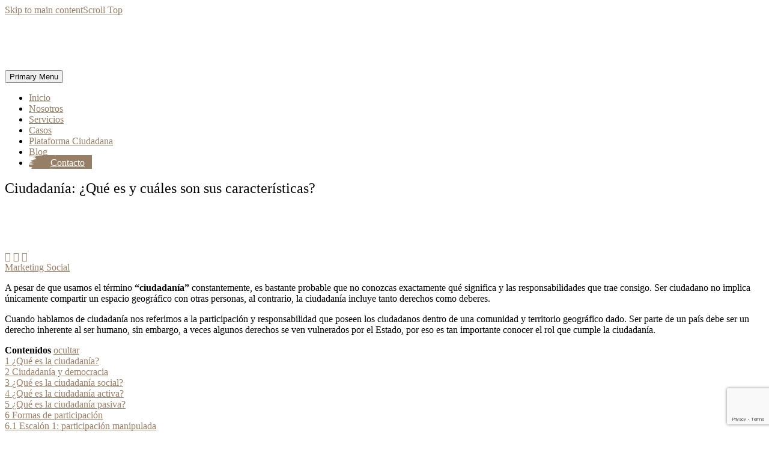

--- FILE ---
content_type: text/html; charset=UTF-8
request_url: https://marcalima.pe/marketing-social/ciudadania/
body_size: 41787
content:
<!DOCTYPE html>
<!--[if IE 7]><html class="ie ie7" lang="es" xmlns:og="https://ogp.me/ns#" xmlns:fb="https://ogp.me/ns/fb#">
<![endif]-->
<!--[if IE 8]><html class="ie ie8" lang="es" xmlns:og="https://ogp.me/ns#" xmlns:fb="https://ogp.me/ns/fb#">
<![endif]-->
<!--[if !(IE 7) | !(IE 8) ]><!--><html lang="es" xmlns:og="https://ogp.me/ns#" xmlns:fb="https://ogp.me/ns/fb#">
<!--<![endif]--><head><script data-no-optimize="1">var litespeed_docref=sessionStorage.getItem("litespeed_docref");litespeed_docref&&(Object.defineProperty(document,"referrer",{get:function(){return litespeed_docref}}),sessionStorage.removeItem("litespeed_docref"));</script> <meta charset="UTF-8"><meta name="viewport" content="width=device-width, initial-scale=1.0" /><link rel="profile" href="https://gmpg.org/xfn/11"><link rel="pingback" href="https://marcalima.pe/xmlrpc.php"><style>.tgpli-background-inited { background-image: none !important; }img[data-tgpli-image-inited] { display:none !important;visibility:hidden !important; }</style> <script type="litespeed/javascript">window.tgpLazyItemsOptions={visibilityOffset:360,desktopEnable:!0,mobileEnable:!0};window.tgpQueue={nodes:[],add:function(id,data){data=data||{};if(window.tgpLazyItems!==undefined){if(this.nodes.length>0){window.tgpLazyItems.addNodes(this.flushNodes())}
window.tgpLazyItems.addNode({node:document.getElementById(id),data:data})}else{this.nodes.push({node:document.getElementById(id),data:data})}},flushNodes:function(){return this.nodes.splice(0,this.nodes.length)}}</script> <meta name='robots' content='index, follow, max-image-preview:large, max-snippet:-1, max-video-preview:-1' /><title>Ciudadanía: ¿Qué es y cuáles son sus características? - Marca Lima</title><link rel="preload" href="https://marcalima.pe/wp-content/uploads/siteground-optimizer-assets/siteground-optimizer-combined-css-5d46164a6551d48db1cfe5a5afb0153c.css" as="style"><meta name="description" content="La ciudadanía es una condición donde una persona es reconocida como miembro de un territorio, nación y país que le otorga una ..." /><link rel="canonical" href="https://marcalima.pe/marketing-social/ciudadania/" /><meta property="og:locale" content="es_ES" /><meta property="og:type" content="article" /><meta property="og:title" content="Ciudadanía: ¿Qué es y cuáles son sus características? - Marca Lima" /><meta property="og:description" content="La ciudadanía es una condición donde una persona es reconocida como miembro de un territorio, nación y país que le otorga una ..." /><meta property="og:url" content="https://marcalima.pe/marketing-social/ciudadania/" /><meta property="og:site_name" content="Marca Lima" /><meta property="article:published_time" content="2022-05-02T23:17:28+00:00" /><meta property="article:modified_time" content="2023-03-26T22:09:13+00:00" /><meta property="og:image" content="https://marcalima.pe/wp-content/uploads/2022/05/Ciudadania.jpg" /><meta property="og:image:width" content="850" /><meta property="og:image:height" content="400" /><meta property="og:image:type" content="image/jpeg" /><meta name="author" content="diego" /><meta name="twitter:card" content="summary_large_image" /><meta name="twitter:label1" content="Escrito por" /><meta name="twitter:data1" content="diego" /><meta name="twitter:label2" content="Tiempo de lectura" /><meta name="twitter:data2" content="8 minutos" /> <script type="application/ld+json" class="yoast-schema-graph">{"@context":"https://schema.org","@graph":[{"@type":"Article","@id":"https://marcalima.pe/marketing-social/ciudadania/#article","isPartOf":{"@id":"https://marcalima.pe/marketing-social/ciudadania/"},"author":{"name":"diego","@id":"https://marcalima.pe/#/schema/person/8d0e982d503be641d40cc135cc9d214d"},"headline":"Ciudadanía: ¿Qué es y cuáles son sus características?","datePublished":"2022-05-02T23:17:28+00:00","dateModified":"2023-03-26T22:09:13+00:00","mainEntityOfPage":{"@id":"https://marcalima.pe/marketing-social/ciudadania/"},"wordCount":1893,"commentCount":0,"publisher":{"@id":"https://marcalima.pe/#organization"},"image":{"@id":"https://marcalima.pe/marketing-social/ciudadania/#primaryimage"},"thumbnailUrl":"https://marcalima.pe/wp-content/uploads/2022/05/Ciudadania.jpg","articleSection":["Marketing Social"],"inLanguage":"es","potentialAction":[{"@type":"CommentAction","name":"Comment","target":["https://marcalima.pe/marketing-social/ciudadania/#respond"]}]},{"@type":"WebPage","@id":"https://marcalima.pe/marketing-social/ciudadania/","url":"https://marcalima.pe/marketing-social/ciudadania/","name":"Ciudadanía: ¿Qué es y cuáles son sus características? - Marca Lima","isPartOf":{"@id":"https://marcalima.pe/#website"},"primaryImageOfPage":{"@id":"https://marcalima.pe/marketing-social/ciudadania/#primaryimage"},"image":{"@id":"https://marcalima.pe/marketing-social/ciudadania/#primaryimage"},"thumbnailUrl":"https://marcalima.pe/wp-content/uploads/2022/05/Ciudadania.jpg","datePublished":"2022-05-02T23:17:28+00:00","dateModified":"2023-03-26T22:09:13+00:00","description":"La ciudadanía es una condición donde una persona es reconocida como miembro de un territorio, nación y país que le otorga una ...","breadcrumb":{"@id":"https://marcalima.pe/marketing-social/ciudadania/#breadcrumb"},"inLanguage":"es","potentialAction":[{"@type":"ReadAction","target":["https://marcalima.pe/marketing-social/ciudadania/"]}]},{"@type":"ImageObject","inLanguage":"es","@id":"https://marcalima.pe/marketing-social/ciudadania/#primaryimage","url":"https://marcalima.pe/wp-content/uploads/2022/05/Ciudadania.jpg","contentUrl":"https://marcalima.pe/wp-content/uploads/2022/05/Ciudadania.jpg","width":850,"height":400,"caption":"Ciudadanía"},{"@type":"BreadcrumbList","@id":"https://marcalima.pe/marketing-social/ciudadania/#breadcrumb","itemListElement":[{"@type":"ListItem","position":1,"name":"Home","item":"https://marcalima.pe/"},{"@type":"ListItem","position":2,"name":"Ciudadanía: ¿Qué es y cuáles son sus características?"}]},{"@type":"WebSite","@id":"https://marcalima.pe/#website","url":"https://marcalima.pe/","name":"Marca Lima","description":"Marca Lima","publisher":{"@id":"https://marcalima.pe/#organization"},"potentialAction":[{"@type":"SearchAction","target":{"@type":"EntryPoint","urlTemplate":"https://marcalima.pe/?s={search_term_string}"},"query-input":"required name=search_term_string"}],"inLanguage":"es"},{"@type":"Organization","@id":"https://marcalima.pe/#organization","name":"Marca Lima","url":"https://marcalima.pe/","logo":{"@type":"ImageObject","inLanguage":"es","@id":"https://marcalima.pe/#/schema/logo/image/","url":"https://marcalima.pe/wp-content/uploads/2021/10/logo-marca-lima-blanco.jpg","contentUrl":"https://marcalima.pe/wp-content/uploads/2021/10/logo-marca-lima-blanco.jpg","width":336,"height":336,"caption":"Marca Lima"},"image":{"@id":"https://marcalima.pe/#/schema/logo/image/"}},{"@type":"Person","@id":"https://marcalima.pe/#/schema/person/8d0e982d503be641d40cc135cc9d214d","name":"diego","image":{"@type":"ImageObject","inLanguage":"es","@id":"https://marcalima.pe/#/schema/person/image/","url":"https://secure.gravatar.com/avatar/24b7a79334a9d8ff459b3e729eb8e2f2?s=96&d=mm&r=g","contentUrl":"https://secure.gravatar.com/avatar/24b7a79334a9d8ff459b3e729eb8e2f2?s=96&d=mm&r=g","caption":"diego"}}]}</script> <link rel='dns-prefetch' href='//fonts.googleapis.com' /><link rel="alternate" type="application/rss+xml" title="Marca Lima &raquo; Feed" href="https://marcalima.pe/feed/" /><link rel="alternate" type="application/rss+xml" title="Marca Lima &raquo; Feed de los comentarios" href="https://marcalima.pe/comments/feed/" /><link rel="alternate" type="application/rss+xml" title="Marca Lima &raquo; Comentario Ciudadanía: ¿Qué es y cuáles son sus características? del feed" href="https://marcalima.pe/marketing-social/ciudadania/feed/" />
 <script type="litespeed/javascript">window._wpemojiSettings={"baseUrl":"https:\/\/s.w.org\/images\/core\/emoji\/15.0.3\/72x72\/","ext":".png","svgUrl":"https:\/\/s.w.org\/images\/core\/emoji\/15.0.3\/svg\/","svgExt":".svg","source":{"concatemoji":"https:\/\/marcalima.pe\/wp-includes\/js\/wp-emoji-release.min.js?ver=6.5.7"}};
/*! This file is auto-generated */
!function(i,n){var o,s,e;function c(e){try{var t={supportTests:e,timestamp:(new Date).valueOf()};sessionStorage.setItem(o,JSON.stringify(t))}catch(e){}}function p(e,t,n){e.clearRect(0,0,e.canvas.width,e.canvas.height),e.fillText(t,0,0);var t=new Uint32Array(e.getImageData(0,0,e.canvas.width,e.canvas.height).data),r=(e.clearRect(0,0,e.canvas.width,e.canvas.height),e.fillText(n,0,0),new Uint32Array(e.getImageData(0,0,e.canvas.width,e.canvas.height).data));return t.every(function(e,t){return e===r[t]})}function u(e,t,n){switch(t){case"flag":return n(e,"\ud83c\udff3\ufe0f\u200d\u26a7\ufe0f","\ud83c\udff3\ufe0f\u200b\u26a7\ufe0f")?!1:!n(e,"\ud83c\uddfa\ud83c\uddf3","\ud83c\uddfa\u200b\ud83c\uddf3")&&!n(e,"\ud83c\udff4\udb40\udc67\udb40\udc62\udb40\udc65\udb40\udc6e\udb40\udc67\udb40\udc7f","\ud83c\udff4\u200b\udb40\udc67\u200b\udb40\udc62\u200b\udb40\udc65\u200b\udb40\udc6e\u200b\udb40\udc67\u200b\udb40\udc7f");case"emoji":return!n(e,"\ud83d\udc26\u200d\u2b1b","\ud83d\udc26\u200b\u2b1b")}return!1}function f(e,t,n){var r="undefined"!=typeof WorkerGlobalScope&&self instanceof WorkerGlobalScope?new OffscreenCanvas(300,150):i.createElement("canvas"),a=r.getContext("2d",{willReadFrequently:!0}),o=(a.textBaseline="top",a.font="600 32px Arial",{});return e.forEach(function(e){o[e]=t(a,e,n)}),o}function t(e){var t=i.createElement("script");t.src=e,t.defer=!0,i.head.appendChild(t)}"undefined"!=typeof Promise&&(o="wpEmojiSettingsSupports",s=["flag","emoji"],n.supports={everything:!0,everythingExceptFlag:!0},e=new Promise(function(e){i.addEventListener("DOMContentLiteSpeedLoaded",e,{once:!0})}),new Promise(function(t){var n=function(){try{var e=JSON.parse(sessionStorage.getItem(o));if("object"==typeof e&&"number"==typeof e.timestamp&&(new Date).valueOf()<e.timestamp+604800&&"object"==typeof e.supportTests)return e.supportTests}catch(e){}return null}();if(!n){if("undefined"!=typeof Worker&&"undefined"!=typeof OffscreenCanvas&&"undefined"!=typeof URL&&URL.createObjectURL&&"undefined"!=typeof Blob)try{var e="postMessage("+f.toString()+"("+[JSON.stringify(s),u.toString(),p.toString()].join(",")+"));",r=new Blob([e],{type:"text/javascript"}),a=new Worker(URL.createObjectURL(r),{name:"wpTestEmojiSupports"});return void(a.onmessage=function(e){c(n=e.data),a.terminate(),t(n)})}catch(e){}c(n=f(s,u,p))}t(n)}).then(function(e){for(var t in e)n.supports[t]=e[t],n.supports.everything=n.supports.everything&&n.supports[t],"flag"!==t&&(n.supports.everythingExceptFlag=n.supports.everythingExceptFlag&&n.supports[t]);n.supports.everythingExceptFlag=n.supports.everythingExceptFlag&&!n.supports.flag,n.DOMReady=!1,n.readyCallback=function(){n.DOMReady=!0}}).then(function(){return e}).then(function(){var e;n.supports.everything||(n.readyCallback(),(e=n.source||{}).concatemoji?t(e.concatemoji):e.wpemoji&&e.twemoji&&(t(e.twemoji),t(e.wpemoji)))}))}((window,document),window._wpemojiSettings)</script> <style id='cf-frontend-style-inline-css' type='text/css'>@font-face {
	font-family: 'ThirdRail';
	font-weight: 400;
	font-display: auto;
	src: url('https://marcalima.pe/wp-content/uploads/2021/07/ThirdRail.ttf') format('truetype');
}
@font-face {
	font-family: 'Metropolis';
	font-weight: 200;
	font-display: auto;
	font-fallback: Serif;
	src: url('https://marcalima.pe/wp-content/uploads/2021/07/Metropolis-200.otf') format('OpenType');
}
@font-face {
	font-family: 'Metropolis';
	font-weight: 300;
	font-display: auto;
	font-fallback: Serif;
	src: url('https://marcalima.pe/wp-content/uploads/2021/07/Metropolis-300.otf') format('OpenType');
}
@font-face {
	font-family: 'Metropolis';
	font-weight: 400;
	font-display: auto;
	font-fallback: Serif;
	src: url('https://marcalima.pe/wp-content/uploads/2021/07/Metropolis-400.otf') format('OpenType');
}
@font-face {
	font-family: 'Metropolis';
	font-weight: 500;
	font-display: auto;
	font-fallback: Serif;
	src: url('https://marcalima.pe/wp-content/uploads/2021/07/Metropolis-500.otf') format('OpenType');
}
@font-face {
	font-family: 'Metropolis';
	font-weight: 600;
	font-display: auto;
	font-fallback: Serif;
	src: url('https://marcalima.pe/wp-content/uploads/2021/07/Metropolis-600.otf') format('OpenType');
}
@font-face {
	font-family: 'Metropolis';
	font-weight: 700;
	font-display: auto;
	font-fallback: Serif;
	src: url('https://marcalima.pe/wp-content/uploads/2021/07/Metropolis-700.otf') format('OpenType');
}
@font-face {
	font-family: 'Metropolis';
	font-weight: 800;
	font-display: auto;
	font-fallback: Serif;
	src: url('https://marcalima.pe/wp-content/uploads/2021/07/Metropolis-800.otf') format('OpenType');
}</style><style id='thegem-preloader-inline-css' type='text/css'>body:not(.compose-mode) .gem-icon-style-gradient span,
		body:not(.compose-mode) .gem-icon .gem-icon-half-1,
		body:not(.compose-mode) .gem-icon .gem-icon-half-2 {
			opacity: 0 !important;
			}</style><style id='thegem-custom-inline-css' type='text/css'>body .breadcrumbs,body .breadcrumbs a,body .bc-devider:before {color: #ffffff;}body .breadcrumbs .current {	color: #00bcd4;	border-bottom: 3px solid #00bcd4;}body .page-title-block .breadcrumbs-container{	text-align: center;}.page-breadcrumbs ul li a,.page-breadcrumbs ul li:not(:last-child):after{	color: #99A9B5FF;}.page-breadcrumbs ul li{	color: #3C3950FF;}.page-breadcrumbs ul li a:hover{	color: #3C3950FF;}.block-content {padding-top: 70px;background-color: #FFFFFFFF;background-image: none;}.gem-slideshow,.slideshow-preloader {background-color: #FFFFFFFF;}.block-content:last-of-type {padding-bottom: 50px;}#top-area {	display: block;}.header-background:before {	opacity: 0;}@media (max-width: 991px) {#page-title {}.page-title-inner, body .breadcrumbs{padding-left: 0px;padding-right: 0px;}.page-title-excerpt {margin-top: 18px;}#page-title .page-title-title {margin-top: 0px;}.block-content {}.block-content:last-of-type {}#top-area {	display: block;}}@media (max-width: 767px) {#page-title {}.page-title-inner,body .breadcrumbs{padding-left: 0px;padding-right: 0px;}.page-title-excerpt {margin-top: 18px;}#page-title .page-title-title {margin-top: 0px;}.block-content {}.block-content:last-of-type {}#top-area {	display: block;}}</style><style id='wp-emoji-styles-inline-css' type='text/css'>img.wp-smiley, img.emoji {
		display: inline !important;
		border: none !important;
		box-shadow: none !important;
		height: 1em !important;
		width: 1em !important;
		margin: 0 0.07em !important;
		vertical-align: -0.1em !important;
		background: none !important;
		padding: 0 !important;
	}</style><style id='classic-theme-styles-inline-css' type='text/css'>/*! This file is auto-generated */
.wp-block-button__link{color:#fff;background-color:#32373c;border-radius:9999px;box-shadow:none;text-decoration:none;padding:calc(.667em + 2px) calc(1.333em + 2px);font-size:1.125em}.wp-block-file__button{background:#32373c;color:#fff;text-decoration:none}</style><style id='global-styles-inline-css' type='text/css'>body{--wp--preset--color--black: #000000;--wp--preset--color--cyan-bluish-gray: #abb8c3;--wp--preset--color--white: #ffffff;--wp--preset--color--pale-pink: #f78da7;--wp--preset--color--vivid-red: #cf2e2e;--wp--preset--color--luminous-vivid-orange: #ff6900;--wp--preset--color--luminous-vivid-amber: #fcb900;--wp--preset--color--light-green-cyan: #7bdcb5;--wp--preset--color--vivid-green-cyan: #00d084;--wp--preset--color--pale-cyan-blue: #8ed1fc;--wp--preset--color--vivid-cyan-blue: #0693e3;--wp--preset--color--vivid-purple: #9b51e0;--wp--preset--gradient--vivid-cyan-blue-to-vivid-purple: linear-gradient(135deg,rgba(6,147,227,1) 0%,rgb(155,81,224) 100%);--wp--preset--gradient--light-green-cyan-to-vivid-green-cyan: linear-gradient(135deg,rgb(122,220,180) 0%,rgb(0,208,130) 100%);--wp--preset--gradient--luminous-vivid-amber-to-luminous-vivid-orange: linear-gradient(135deg,rgba(252,185,0,1) 0%,rgba(255,105,0,1) 100%);--wp--preset--gradient--luminous-vivid-orange-to-vivid-red: linear-gradient(135deg,rgba(255,105,0,1) 0%,rgb(207,46,46) 100%);--wp--preset--gradient--very-light-gray-to-cyan-bluish-gray: linear-gradient(135deg,rgb(238,238,238) 0%,rgb(169,184,195) 100%);--wp--preset--gradient--cool-to-warm-spectrum: linear-gradient(135deg,rgb(74,234,220) 0%,rgb(151,120,209) 20%,rgb(207,42,186) 40%,rgb(238,44,130) 60%,rgb(251,105,98) 80%,rgb(254,248,76) 100%);--wp--preset--gradient--blush-light-purple: linear-gradient(135deg,rgb(255,206,236) 0%,rgb(152,150,240) 100%);--wp--preset--gradient--blush-bordeaux: linear-gradient(135deg,rgb(254,205,165) 0%,rgb(254,45,45) 50%,rgb(107,0,62) 100%);--wp--preset--gradient--luminous-dusk: linear-gradient(135deg,rgb(255,203,112) 0%,rgb(199,81,192) 50%,rgb(65,88,208) 100%);--wp--preset--gradient--pale-ocean: linear-gradient(135deg,rgb(255,245,203) 0%,rgb(182,227,212) 50%,rgb(51,167,181) 100%);--wp--preset--gradient--electric-grass: linear-gradient(135deg,rgb(202,248,128) 0%,rgb(113,206,126) 100%);--wp--preset--gradient--midnight: linear-gradient(135deg,rgb(2,3,129) 0%,rgb(40,116,252) 100%);--wp--preset--font-size--small: 13px;--wp--preset--font-size--medium: 20px;--wp--preset--font-size--large: 36px;--wp--preset--font-size--x-large: 42px;--wp--preset--spacing--20: 0.44rem;--wp--preset--spacing--30: 0.67rem;--wp--preset--spacing--40: 1rem;--wp--preset--spacing--50: 1.5rem;--wp--preset--spacing--60: 2.25rem;--wp--preset--spacing--70: 3.38rem;--wp--preset--spacing--80: 5.06rem;--wp--preset--shadow--natural: 6px 6px 9px rgba(0, 0, 0, 0.2);--wp--preset--shadow--deep: 12px 12px 50px rgba(0, 0, 0, 0.4);--wp--preset--shadow--sharp: 6px 6px 0px rgba(0, 0, 0, 0.2);--wp--preset--shadow--outlined: 6px 6px 0px -3px rgba(255, 255, 255, 1), 6px 6px rgba(0, 0, 0, 1);--wp--preset--shadow--crisp: 6px 6px 0px rgba(0, 0, 0, 1);}:where(.is-layout-flex){gap: 0.5em;}:where(.is-layout-grid){gap: 0.5em;}body .is-layout-flex{display: flex;}body .is-layout-flex{flex-wrap: wrap;align-items: center;}body .is-layout-flex > *{margin: 0;}body .is-layout-grid{display: grid;}body .is-layout-grid > *{margin: 0;}:where(.wp-block-columns.is-layout-flex){gap: 2em;}:where(.wp-block-columns.is-layout-grid){gap: 2em;}:where(.wp-block-post-template.is-layout-flex){gap: 1.25em;}:where(.wp-block-post-template.is-layout-grid){gap: 1.25em;}.has-black-color{color: var(--wp--preset--color--black) !important;}.has-cyan-bluish-gray-color{color: var(--wp--preset--color--cyan-bluish-gray) !important;}.has-white-color{color: var(--wp--preset--color--white) !important;}.has-pale-pink-color{color: var(--wp--preset--color--pale-pink) !important;}.has-vivid-red-color{color: var(--wp--preset--color--vivid-red) !important;}.has-luminous-vivid-orange-color{color: var(--wp--preset--color--luminous-vivid-orange) !important;}.has-luminous-vivid-amber-color{color: var(--wp--preset--color--luminous-vivid-amber) !important;}.has-light-green-cyan-color{color: var(--wp--preset--color--light-green-cyan) !important;}.has-vivid-green-cyan-color{color: var(--wp--preset--color--vivid-green-cyan) !important;}.has-pale-cyan-blue-color{color: var(--wp--preset--color--pale-cyan-blue) !important;}.has-vivid-cyan-blue-color{color: var(--wp--preset--color--vivid-cyan-blue) !important;}.has-vivid-purple-color{color: var(--wp--preset--color--vivid-purple) !important;}.has-black-background-color{background-color: var(--wp--preset--color--black) !important;}.has-cyan-bluish-gray-background-color{background-color: var(--wp--preset--color--cyan-bluish-gray) !important;}.has-white-background-color{background-color: var(--wp--preset--color--white) !important;}.has-pale-pink-background-color{background-color: var(--wp--preset--color--pale-pink) !important;}.has-vivid-red-background-color{background-color: var(--wp--preset--color--vivid-red) !important;}.has-luminous-vivid-orange-background-color{background-color: var(--wp--preset--color--luminous-vivid-orange) !important;}.has-luminous-vivid-amber-background-color{background-color: var(--wp--preset--color--luminous-vivid-amber) !important;}.has-light-green-cyan-background-color{background-color: var(--wp--preset--color--light-green-cyan) !important;}.has-vivid-green-cyan-background-color{background-color: var(--wp--preset--color--vivid-green-cyan) !important;}.has-pale-cyan-blue-background-color{background-color: var(--wp--preset--color--pale-cyan-blue) !important;}.has-vivid-cyan-blue-background-color{background-color: var(--wp--preset--color--vivid-cyan-blue) !important;}.has-vivid-purple-background-color{background-color: var(--wp--preset--color--vivid-purple) !important;}.has-black-border-color{border-color: var(--wp--preset--color--black) !important;}.has-cyan-bluish-gray-border-color{border-color: var(--wp--preset--color--cyan-bluish-gray) !important;}.has-white-border-color{border-color: var(--wp--preset--color--white) !important;}.has-pale-pink-border-color{border-color: var(--wp--preset--color--pale-pink) !important;}.has-vivid-red-border-color{border-color: var(--wp--preset--color--vivid-red) !important;}.has-luminous-vivid-orange-border-color{border-color: var(--wp--preset--color--luminous-vivid-orange) !important;}.has-luminous-vivid-amber-border-color{border-color: var(--wp--preset--color--luminous-vivid-amber) !important;}.has-light-green-cyan-border-color{border-color: var(--wp--preset--color--light-green-cyan) !important;}.has-vivid-green-cyan-border-color{border-color: var(--wp--preset--color--vivid-green-cyan) !important;}.has-pale-cyan-blue-border-color{border-color: var(--wp--preset--color--pale-cyan-blue) !important;}.has-vivid-cyan-blue-border-color{border-color: var(--wp--preset--color--vivid-cyan-blue) !important;}.has-vivid-purple-border-color{border-color: var(--wp--preset--color--vivid-purple) !important;}.has-vivid-cyan-blue-to-vivid-purple-gradient-background{background: var(--wp--preset--gradient--vivid-cyan-blue-to-vivid-purple) !important;}.has-light-green-cyan-to-vivid-green-cyan-gradient-background{background: var(--wp--preset--gradient--light-green-cyan-to-vivid-green-cyan) !important;}.has-luminous-vivid-amber-to-luminous-vivid-orange-gradient-background{background: var(--wp--preset--gradient--luminous-vivid-amber-to-luminous-vivid-orange) !important;}.has-luminous-vivid-orange-to-vivid-red-gradient-background{background: var(--wp--preset--gradient--luminous-vivid-orange-to-vivid-red) !important;}.has-very-light-gray-to-cyan-bluish-gray-gradient-background{background: var(--wp--preset--gradient--very-light-gray-to-cyan-bluish-gray) !important;}.has-cool-to-warm-spectrum-gradient-background{background: var(--wp--preset--gradient--cool-to-warm-spectrum) !important;}.has-blush-light-purple-gradient-background{background: var(--wp--preset--gradient--blush-light-purple) !important;}.has-blush-bordeaux-gradient-background{background: var(--wp--preset--gradient--blush-bordeaux) !important;}.has-luminous-dusk-gradient-background{background: var(--wp--preset--gradient--luminous-dusk) !important;}.has-pale-ocean-gradient-background{background: var(--wp--preset--gradient--pale-ocean) !important;}.has-electric-grass-gradient-background{background: var(--wp--preset--gradient--electric-grass) !important;}.has-midnight-gradient-background{background: var(--wp--preset--gradient--midnight) !important;}.has-small-font-size{font-size: var(--wp--preset--font-size--small) !important;}.has-medium-font-size{font-size: var(--wp--preset--font-size--medium) !important;}.has-large-font-size{font-size: var(--wp--preset--font-size--large) !important;}.has-x-large-font-size{font-size: var(--wp--preset--font-size--x-large) !important;}
.wp-block-navigation a:where(:not(.wp-element-button)){color: inherit;}
:where(.wp-block-post-template.is-layout-flex){gap: 1.25em;}:where(.wp-block-post-template.is-layout-grid){gap: 1.25em;}
:where(.wp-block-columns.is-layout-flex){gap: 2em;}:where(.wp-block-columns.is-layout-grid){gap: 2em;}
.wp-block-pullquote{font-size: 1.5em;line-height: 1.6;}</style><!--[if lt IE 9]> <script defer type="text/javascript" src="https://marcalima.pe/wp-content/uploads/siteground-optimizer-assets/html5.min.js?ver=5.11.0" id="html5-js"></script> <![endif]--> <script type="litespeed/javascript" data-src="https://marcalima.pe/wp-includes/js/jquery/jquery.min.js?ver=3.7.1" id="jquery-core-js"></script> <link rel="https://api.w.org/" href="https://marcalima.pe/wp-json/" /><link rel="alternate" type="application/json" href="https://marcalima.pe/wp-json/wp/v2/posts/10038" /><link rel="EditURI" type="application/rsd+xml" title="RSD" href="https://marcalima.pe/xmlrpc.php?rsd" /><meta name="generator" content="WordPress 6.5.7" /><link rel='shortlink' href='https://marcalima.pe/?p=10038' /><link rel="alternate" type="application/json+oembed" href="https://marcalima.pe/wp-json/oembed/1.0/embed?url=https%3A%2F%2Fmarcalima.pe%2Fmarketing-social%2Fciudadania%2F" /><link rel="alternate" type="text/xml+oembed" href="https://marcalima.pe/wp-json/oembed/1.0/embed?url=https%3A%2F%2Fmarcalima.pe%2Fmarketing-social%2Fciudadania%2F&#038;format=xml" /> <script type="litespeed/javascript">(function(w,d,s,l,i){w[l]=w[l]||[];w[l].push({'gtm.start':new Date().getTime(),event:'gtm.js'});var f=d.getElementsByTagName(s)[0],j=d.createElement(s),dl=l!='dataLayer'?'&l='+l:'';j.async=!0;j.src='https://www.googletagmanager.com/gtm.js?id='+i+dl;f.parentNode.insertBefore(j,f)})(window,document,'script','dataLayer','GTM-TPH5R27')</script> <meta name="google-site-verification" content="QYMqtDjandhlbXLQGOzLbsyx3YC8yP2KqNPRcDMFbK0" /><meta name="facebook-domain-verification" content="f552obdd1bzybtdm2cauur5lbxgkmq" />
<script type="application/ld+json">{"@context":"https://schema.org","type":"FAQPage","mainEntity":[{"@type":"Question","name":"¿Qué es la ciudadanía?","acceptedAnswer":{"@type":"Answer","text":"La ciudadanía se refiere a la “cualidad y derecho de un ciudadano y el conjunto de ciudadanos de un pueblo o nación"}},{"@type":"Question","name":"¿Qué es la ciudadanía social?","acceptedAnswer":{"@type":"Answer","text":"La ciudadanía social es el conjunto de derechos civiles, políticos, económicos, sociales y culturales, al igual que los deberes que se les relacionan y que se atribuyen a los ciudadanos que conforman una sociedad."}},{"@type":"Question","name":"¿Qué es la ciudadanía activa?","acceptedAnswer":{"@type":"Answer","text":"La ciudadanía activa es aquella en la que las personas se involucran y participan activamente en la vida política y social de su comunidad, no sólo de manera individual sino también colectiva."}},{"@type":"Question","name":"¿Qué es la ciudadanía pasiva?","acceptedAnswer":{"@type":"Answer","text":"La ciudadanía pasiva es aquella en la que las personas no se involucran en la vida política y social de su comunidad y no ejercen sus derechos y deberes como ciudadanos."}},{"@type":"Question","name":"¿Qué es la relación entre ciudadanía y democracia?","acceptedAnswer":{"@type":"Answer","text":"La ciudadanía y la democracia son dos conceptos estrechamente relacionados y dependen uno del otro. La ciudadanía implica la existencia tanto de derechos como de obligaciones que al mismo tiempo le exigen a las instituciones."}}]}</script><link rel="preconnect" href="https://fonts.gstatic.com" crossorigin /><link rel="preload" as="style" href="//fonts.googleapis.com/css?family=Open+Sans&display=swap" /><meta name="generator" content="Elementor 3.21.4; features: e_optimized_assets_loading; settings: css_print_method-external, google_font-enabled, font_display-auto"><style>div[id*='ajaxsearchlitesettings'].searchsettings .asl_option_inner label {
						font-size: 0px !important;
						color: rgba(0, 0, 0, 0);
					}
					div[id*='ajaxsearchlitesettings'].searchsettings .asl_option_inner label:after {
						font-size: 11px !important;
						position: absolute;
						top: 0;
						left: 0;
						z-index: 1;
					}
					.asl_w_container {
						width: 100%;
						margin: 0px 0px 0px 0px;
						min-width: 200px;
					}
					div[id*='ajaxsearchlite'].asl_m {
						width: 100%;
					}
					div[id*='ajaxsearchliteres'].wpdreams_asl_results div.resdrg span.highlighted {
						font-weight: bold;
						color: rgba(217, 49, 43, 1);
						background-color: rgba(238, 238, 238, 1);
					}
					div[id*='ajaxsearchliteres'].wpdreams_asl_results .results img.asl_image {
						width: 70px;
						height: 70px;
						object-fit: cover;
					}
					div.asl_r .results {
						max-height: none;
					}
				
						div.asl_r.asl_w.vertical .results .item::after {
							display: block;
							position: absolute;
							bottom: 0;
							content: '';
							height: 1px;
							width: 100%;
							background: #D8D8D8;
						}
						div.asl_r.asl_w.vertical .results .item.asl_last_item::after {
							display: none;
						}</style><style id="wpsp-style-frontend"></style><link rel="icon" href="https://marcalima.pe/wp-content/uploads/2021/09/favicon-ml.png" sizes="32x32" /><link rel="icon" href="https://marcalima.pe/wp-content/uploads/2021/09/favicon-ml.png" sizes="192x192" /><link rel="apple-touch-icon" href="https://marcalima.pe/wp-content/uploads/2021/09/favicon-ml.png" /><meta name="msapplication-TileImage" content="https://marcalima.pe/wp-content/uploads/2021/09/favicon-ml.png" /><style type="text/css" id="wp-custom-css">/*--- General ---*/

/*Encabezados*/ h1, h2 {
	font-weight: 400;
}

/* Ícono de menú hamburguesa */
#primary-navigation .menu-toggle .menu-line-1,
#primary-navigation .menu-toggle .menu-line-2,
#primary-navigation .menu-toggle .menu-line-3 {
	background: #fff;
}

/* Menú principal */ 
#primary-navigation a {
	font-size: 16px!important;
	margin: 0;
}
/* boton "contacto" en menu */
@media (min-width: 963px) {
	#menu-item-9734 a {
		padding: 4px 12px 2px 36px !important;
		color: #fff !important;
		background-image: url("https://marcalima.pe/wp-content/uploads/2021/10/contacto-derecha.png.webp") !important;
		background-size: 128px !important;
		background-repeat: no-repeat;
		background-position: center;
	}
}

@media (max-width: 1068px) {
	#menu-item-7787 a {
		padding: 16px 30px !important;
		color: inherit !important;
		background-image: none !important;
	}
}

.menu-item-active> a {
	border: 3px solid #FFFFFFFF;
	border-style: none none solid none;
	padding-left: 3px;
	padding-right: 3px;
}

/*Animaciones de botones*/.boton-animado {
	-webkit-transition-duration: .3s;
	     -o-transition-duration: .3s;
	        transition-duration: .3s;
}
.boton-animado:hover {
	-webkit-transform: scale(1.15);
	    -ms-transform: scale(1.15);
	        transform: scale(1.15);
}

.boton-animado-2 {
	-webkit-transition-duration: .3s;
	     -o-transition-duration: .3s;
	        transition-duration: .3s;
}

.boton-animado-2:hover {
	-webkit-transform: scale(1.1);
	    -ms-transform: scale(1.1);
	        transform: scale(1.1);
}

/*--- Footer ---*/
.btn-whatsapp-redirect i{
	font-size: 2.5rem !important;
	line-height: 1.2rem; 
}

#footer-nav {
	display: none;
}

/*--- Página de Inicio ---*/

/*Header*/
.u-minuscula {
	font-size: 1.15em!important;
}

/*Comillas*/
.gem-testimonials.style2 .gem-testimonial-wrapper .custom-color-blockqute-mark, .gem-testimonials.style2 .gem-testimonial-wrapper p:after {
	display: -webkit-box!important;
	display: -ms-flexbox!important;
	display: flex!important;
	-webkit-box-pack: end;
	    -ms-flex-pack: end;
	        justify-content: flex-end;
}
/*Testimonios*/
.gem-testimonial-text {
	text-align: left!important;
}
body .gem-testimonial-text, body .testimonials-style-1-text {
	font-size: 20px;
	line-height: 1.5;
}
.gem-testimonials-carousel-wrap {
	height: 300px!important;
}
.gem-testimonials.style2 .gem-testimonial-item {
	padding-top: 50px!important;
}
@media (max-width: 1024px) {
	.elementor-2720 .elementor-element.elementor-element-7fe5ca36 .gem-testimonial-text p, .elementor-2720 .elementor-element.elementor-element-7fe5ca36 .gem-testimonial-text div {
	margin-top: 0!important;
	font-size: 16px!important;
	line-height: 1.25!important;
}
	.gem-testimonials-carousel-wrap {
		height: 300px!important;
	}
}
@media (max-width: 767px) {
/*nombre*/
.elementor-2720 .elementor-element.elementor-element-7fe5ca36 .gem-testimonial-name, .elementor-2720 .elementor-element.elementor-element-7fe5ca36 .gem-testimonial-name span {
		font-size: 14px!important;
	line-height: 1.25!important;
	}
/*posicion*/.elementor-2720 .elementor-element.elementor-element-7fe5ca36 .gem-testimonial-position {
		font-size: 12px!important;
	line-height: 1.25!important;
	}
	
/*texto*/.elementor-2720 .elementor-element.elementor-element-7fe5ca36 .gem-testimonial-text p, .elementor-2720 .elementor-element.elementor-element-7fe5ca36 .gem-testimonial-text div {
	margin-top: 0!important;
	padding-left: 8px;
	padding-right: 8px;
	font-size: 16px!important;
	line-height: 1.25!important;
	text-align: center;
}
	.style2 .gem-testimonial-wrapper {
		padding-left: 32px!important;
		padding-right: 32px!important;
	}
	.gem-testimonials.style2 .gem-testimonial-item {
	padding-top: 20px!important;
}
	.gem-testimonials.style2 .gem-testimonial-content {
		padding-top: 8px!important;
	}
	.gem-testimonial-position, .gem-testimonial-text p {
		padding: 0;
	}
	.gem-testimonials.style2 .gem-testimonial-wrapper .custom-color-blockqute-mark, .gem-testimonials.style2 .gem-testimonial-wrapper p:after {
		color: transparent!important;
	}
	.gem-testimonials-carousel-wrap {
		height: 340px!important;
	}
}
@media (max-width: 480px) {
	.elementor-2720 .elementor-element.elementor-element-7fe5ca36 .gem-testimonial-text p, .elementor-2720 .elementor-element.elementor-element-7fe5ca36 .gem-testimonial-text div {
		padding-left: 2px;
		padding-right: 2px;
		font-size: 12px!important;
	}
}

/*Nuestros Servicios*/ .styled-subtitle {
	line-height: 1.2;
}
@media (max-width: 480px) {
	.styled-subtitle {
		font-size: 14px;
	}
}
@media (max-width: 767px) {
	.styled-subtitle {
		font-size: 16px;
	}
	
	/* home & servicios */
	.servicio-texto .styled-subtitle {
		padding: 2em;
	}
	
	.servicio-texto .servicios-subtitulo {
		padding: 1em 0 2em 0;
	}
}

/*--- Página "Casos" ---*/

/* descripcion carrusel */
.carrusel-casos .gem-testimonial-text {
	margin-left: 10em !important;
	line-height: 0.75;
}


@media (min-width: 768px) and (max-width: 1023px) {
	.carrusel-casos .gem-testimonial-name {
		margin-left: 9em !important;
		margin-top: -6em !important;
		max-width: 25em;
	}
	.carrusel-casos .gem-testimonial-text {
		line-height: 0.5em;
	}
}
	
@media (max-width: 767px) {
	.carrusel-casos .gem-testimonial-text {
		text-align: center !important;
		margin: 0 auto 0 !important;
		max-width: 23em;
		padding-right: 2em !important;
		line-height: 0.5;
	}
	.carrusel-casos .gem-testimonial-name {
		margin-top: 0em !important;
		margin-bottom: -1em !important;
		padding: 3.5em 2em 0 !important;
	}
}
@media (max-width: 600px) {
	.carrusel-casos .gem-testimonial-name {
		font-size: 0.8em !important;
		margin-top: 1.5em !important;
	}
}

/* imagen carrusel */
.carrusel-casos .gem-testimonial-image {
	width: 150px !important;
	margin-left: 5em !important;
}
.carrusel-casos img {
	margin-top: 2em !important;
}

@media (max-width: 767px) {
	.carrusel-casos .gem-testimonial-image {
		max-width: 7em;
		margin: 0 auto !important;
		margin-top: -2.5em !important;
		margin-bottom: 3em !important;
	}
}

/* tamaño carrusel en móviles */
@media (max-width: 767px) {
	.caroufredsel_wrapper {
		height: 300px !important;
	}
	.gem-testimonials-carousel {
		height: 300px !important;
	}
}

/* Flechas carrusel */
.gem-next::after, .gem-prev::after {
	margin-top: -2em !important;
}

/*** Página "Plataforma Ciudadana" ***/

.t-20 {
	font-size: 1.2em!important;
	font-weight: 600;
}
.seccion-hover p {
	color: transparent!important;
}

.seccion-voluntarixs, .seccion-voluntarixs p {
	-webkit-transition-duration: 0.3s;
	     -o-transition-duration: 0.3s;
	        transition-duration: 0.3s;
}

.seccion-voluntarixs:hover .seccion-hover p {
	color: #fff!important;
}
.letter-space {
	letter-spacing: 2px!important;
}

#colophon {
	display: none;
}

/*** Landing ***/

/* Formulario */

.responsive-form {
	max-width: 400px;
}

@media (max-width: 1024px) {

	
	
	.responsive-form input {
		font-size: 1em !important;
		padding: 1em !important;
	}
	 .responsive-form .wpcf7-form-control-wrap {
		margin-bottom: 1em !important;
	}
}

.responsive-form input{
	border-radius: 8px;
	font-size: 1.25em;
}

.blog-form input {
	height: 2em !important;
	font-size: 1em;
}

/* columnas formulario */
.form-row5050 {
	display: -ms-grid;
	display: grid;
	-ms-grid-columns: 1fr 1fr;
	grid-template-columns: 1fr 1fr;
}

/* boton formulario */
.btn-form-ml {
	color: #fff;
	font-size: 1.2em;
	font-weight: 600;
	border: none;
	padding: 0.6em 2em 0.8em 5em;
	background-color: transparent;
	background-image: url("https://marcalima.pe/wp-content/uploads/2021/09/boton-landing.png.webp");
	background-position: 1em;
	background-size: 190px;
	background-repeat: no-repeat;
}
@media (max-width: 1024px) {
	.btn-form-ml {
		font-size: 1em;
		background-size: 130px;
		padding: 0.4em 2em 0.3em 4.5em;
	}
}

.blog-form .btn-form-ml {
	font-size: 1em;
	background-size: 130px;
	background-position: 1em -0.1em;
	padding: 0.3em 2em 0.6em 4.3em;
}

/* Formulario de contacto */
.btn-center {
	display: flex !important;
	justify-content: center !important;
}

/* branding */

@media (max-width: 1024px) {
	.branding-gallery {
		margin-left: 5em !important;
	}
	.branding-gallery .gallery {
		display: -ms-grid;
		display: grid;
		-ms-grid-columns: 1fr 1fr 1fr;
		grid-template-columns: 1fr 1fr 1fr;
	}
	.branding-gallery img {
		max-width: 200%;
	}
}

@media (max-width: 768px) {
	.branding-gallery {
		padding: 0em;
	}
	.branding-gallery .gallery {
		margin-left: 0em;
		padding-left: 0em;
	}
	.branding-gallery img {
		max-width: 120%;
	}
}

/*** BLOG ***/

/* contenedor de posts */
.post-meta-conteiner {
	display: none;
}

.caption-container{
	margin-top: -0.5em;
	padding: 0;
}

.description {
    padding: 0 !important;
}

.post-text {
	margin-top: -1.5em;
	padding-right: 1em;
}

.entry-title {
	line-height: 1 !important;
	padding-bottom: 0.5em !important;
}

.post-content-wrapper {
	padding-bottom: 1em !important;
}

/* comentarios del blog */
.comments-area {
	display: none;
}

/* enlaces dentro del post */
.post-content a {
	color: #9d7e67;
	text-decoration: underline
}

.swiper-slide-image {
	width: 800px;
}

/* Categorías del blog */

.page-title-style-1 .styled-subtitle {
	display: none;
}

/* PÁGINA "NOSOTROS" */

@media (max-width: 767px) {
	.w-400-m {
		margin: 0 auto;
	}
	.w-400-m div {
		margin: 0 auto !important;
		max-width: 480px;
	}
}

/* Carrusel del blog con área 100% clickeable */

.gem-featured-post-btn-box {
	position: absolute;
	left: 0;
	top: 0;
	height: 100%;
	max-width: 100%;
	width: 100%;
}

.load-more-button {
	position: relative ;
	max-width: 100%;
	width: 100% ;
	height: 100% !important;
	background-color: transparent !important;
}

.load-more-button span {
	color: transparent !important;
}

/* Video dentro de artículos */
@media (max-width: 767px) {
	.post-content p iframe {
		max-width: 100% !important;
		height: auto;
	}
}
@media (max-width: 1280px) {
	.post-content p iframe {
		max-width: 100% !important;
	}
}

/*Boton contacto */
 
.blog-form .btn-form-ml {
    font-size: 1em;
    background-size: 130px;
    background-position: 1em -0.1em;
    padding: 0.0em 3.5em 1.5em 4.3em;
}


/* Enlaces buscador */
a, .portfolio.hover-horizontal-sliding .overlay .links .caption .info a, .portfolio-set-comma, .blog-style-masonry .entry-title.title-h4 a:hover, .portfolio-item .caption .title a:hover, .version-new.news-grid:not(.disabled-hover):not(.list-style) .portfolio-item:hover .wrap > .caption .title a, .version-new.news-grid:not(.disabled-hover).list-style .portfolio-item .wrap > .caption:hover {
    color: #977f68;
}

/*cabecera*/
body #page:not(.vertical-header) #site-header.fixed {
	width: 100%;
	position: static;
	left: 0;
	top: 0;
	z-index: 1000;
}

#site-header.fixed.shrink .site-title {
	padding-top: 5px;
	padding-bottom: 5px;
  position: static;
}

.header-background:before {
    background-color: #ffffff00;
}</style><meta property="og:title" content="Ciudadanía: ¿Qué es y cuáles son sus características?"/><meta property="og:description" content="A pesar de que usamos el término “ciudadanía” constantemente, es bastante probable que no conozcas exactamente qué significa y las responsabilidades que trae consigo. Ser ciudadano no implica únicamente compartir un espacio geográfico con otras personas, al contrario, la ciudadanía incluy"/><meta property="og:site_name" content="Marca Lima"/><meta property="og:type" content="article"/><meta property="og:url" content="https://marcalima.pe/marketing-social/ciudadania/"/><meta property="og:image" content="https://marcalima.pe/wp-content/uploads/2022/05/Ciudadania-thegem-blog-timeline-large.jpg"/><meta itemprop="name" content="Ciudadanía: ¿Qué es y cuáles son sus características?"/><meta itemprop="description" content="A pesar de que usamos el término “ciudadanía” constantemente, es bastante probable que no conozcas exactamente qué significa y las responsabilidades que trae consigo. Ser ciudadano no implica únicamente compartir un espacio geográfico con otras personas, al contrario, la ciudadanía incluy"/><meta itemprop="image" content="https://marcalima.pe/wp-content/uploads/2022/05/Ciudadania-thegem-blog-timeline-large.jpg"/></head><body class="post-template post-template-elementor_theme single single-post postid-10038 single-format-standard wp-schema-pro-2.7.17 elementor-default elementor-kit-11666 aa-prefix-marca-"><noscript><iframe data-lazyloaded="1" src="about:blank" data-litespeed-src="https://www.googletagmanager.com/ns.html?id=GTM-TPH5R27" height="0" width="0"></iframe></noscript> <script type="litespeed/javascript">var gemSettings={"isTouch":"","forcedLasyDisabled":"","tabletPortrait":"1","tabletLandscape":"","topAreaMobileDisable":"","parallaxDisabled":"","fillTopArea":"","themePath":"https:\/\/marcalima.pe\/wp-content\/themes\/thegem-elementor","rootUrl":"https:\/\/marcalima.pe","mobileEffectsEnabled":"1","isRTL":""};(function(){function isTouchDevice(){return(('ontouchstart' in window)||(navigator.MaxTouchPoints>0)||(navigator.msMaxTouchPoints>0))}
window.gemSettings.isTouch=isTouchDevice();function userAgentDetection(){var ua=navigator.userAgent.toLowerCase(),platform=navigator.platform.toLowerCase(),UA=ua.match(/(opera|ie|firefox|chrome|version)[\s\/:]([\w\d\.]+)?.*?(safari|version[\s\/:]([\w\d\.]+)|$)/)||[null,'unknown',0],mode=UA[1]=='ie'&&document.documentMode;window.gemBrowser={name:(UA[1]=='version')?UA[3]:UA[1],version:UA[2],platform:{name:ua.match(/ip(?:ad|od|hone)/)?'ios':(ua.match(/(?:webos|android)/)||platform.match(/mac|win|linux/)||['other'])[0]}}}
window.updateGemClientSize=function(){if(window.gemOptions==null||window.gemOptions==undefined){window.gemOptions={first:!1,clientWidth:0,clientHeight:0,innerWidth:-1}}
window.gemOptions.clientWidth=window.innerWidth||document.documentElement.clientWidth;if(document.body!=null&&!window.gemOptions.clientWidth){window.gemOptions.clientWidth=document.body.clientWidth}
window.gemOptions.clientHeight=window.innerHeight||document.documentElement.clientHeight;if(document.body!=null&&!window.gemOptions.clientHeight){window.gemOptions.clientHeight=document.body.clientHeight}};window.updateGemInnerSize=function(width){window.gemOptions.innerWidth=width!=undefined?width:(document.body!=null?document.body.clientWidth:0)};userAgentDetection();window.updateGemClientSize(!0);window.gemSettings.lasyDisabled=window.gemSettings.forcedLasyDisabled||(!window.gemSettings.mobileEffectsEnabled&&(window.gemSettings.isTouch||window.gemOptions.clientWidth<=800))})();(function(){if(window.gemBrowser.name=='safari'){try{var safariVersion=parseInt(window.gemBrowser.version)}catch(e){var safariVersion=0}
if(safariVersion>=9){window.gemSettings.parallaxDisabled=!0;window.gemSettings.fillTopArea=!0}}})();(function(){var fullwithData={page:null,pageWidth:0,pageOffset:{},fixVcRow:!0,pagePaddingLeft:0};function updateFullwidthData(){fullwithData.pageOffset=fullwithData.page.getBoundingClientRect();fullwithData.pageWidth=parseFloat(fullwithData.pageOffset.width);fullwithData.pagePaddingLeft=0;if(fullwithData.page.className.indexOf('vertical-header')!=-1){fullwithData.pagePaddingLeft=45;if(fullwithData.pageWidth>=1600){fullwithData.pagePaddingLeft=360}
if(fullwithData.pageWidth<980){fullwithData.pagePaddingLeft=0}}}
function gem_fix_fullwidth_position(element){if(element==null){return!1}
if(fullwithData.page==null){fullwithData.page=document.getElementById('page');updateFullwidthData()}
if(!fullwithData.fixVcRow){return!1}
if(element.previousElementSibling!=null&&element.previousElementSibling!=undefined&&element.previousElementSibling.className.indexOf('fullwidth-block')==-1){var elementParentViewportOffset=element.previousElementSibling.getBoundingClientRect()}else{var elementParentViewportOffset=element.parentNode.getBoundingClientRect()}
if(element.className.indexOf('vc_row')!=-1){var elementMarginLeft=-21;var elementMarginRight=-21}else{var elementMarginLeft=0;var elementMarginRight=0}
var offset=parseInt(fullwithData.pageOffset.left+0.5)-parseInt((elementParentViewportOffset.left<0?0:elementParentViewportOffset.left)+0.5)-elementMarginLeft+fullwithData.pagePaddingLeft;var offsetKey=window.gemSettings.isRTL?'right':'left';element.style.position='relative';element.style[offsetKey]=offset+'px';element.style.width=fullwithData.pageWidth-fullwithData.pagePaddingLeft+'px';if(element.className.indexOf('vc_row')==-1){element.setAttribute('data-fullwidth-updated',1)}
if(element.className.indexOf('vc_row')!=-1&&!element.hasAttribute('data-vc-stretch-content')){var el_full=element.parentNode.querySelector('.vc_row-full-width-before');var padding=-1*offset;0>padding&&(padding=0);var paddingRight=fullwithData.pageWidth-padding-el_full.offsetWidth+elementMarginLeft+elementMarginRight;0>paddingRight&&(paddingRight=0);element.style.paddingLeft=padding+'px';element.style.paddingRight=paddingRight+'px'}}
window.gem_fix_fullwidth_position=gem_fix_fullwidth_position;document.addEventListener('DOMContentLiteSpeedLoaded',function(){var classes=[];if(window.gemSettings.isTouch){document.body.classList.add('thegem-touch')}
if(window.gemSettings.lasyDisabled&&!window.gemSettings.forcedLasyDisabled){document.body.classList.add('thegem-effects-disabled')}});if(window.gemSettings.parallaxDisabled){var head=document.getElementsByTagName('head')[0],link=document.createElement('style');link.rel='stylesheet';link.type='text/css';link.innerHTML=".fullwidth-block.fullwidth-block-parallax-fixed .fullwidth-block-background { background-attachment: scroll !important; }";head.appendChild(link)}})();(function(){setTimeout(function(){var preloader=document.getElementById('page-preloader');if(preloader!=null&&preloader!=undefined){preloader.className+=' preloader-loaded'}},window.pagePreloaderHideTime||1000)})()</script> <div id="page" class="layout-fullwidth header-style-3"><a href="#main" class="scroll-to-content">Skip to main content</a><a href="#page" class="scroll-top-button">Scroll Top</a><div id="site-header-wrapper"  class="site-header-wrapper-transparent  " ><header id="site-header" class="site-header animated-header mobile-menu-layout-default" role="banner"><div class="header-background"><div class="container"><div class="header-main logo-position-left header-layout-default header-style-3"><div class="site-title"><div class="site-logo" style="width:164px;">
<a href="https://marcalima.pe/" rel="home" aria-label="Homepage">
<span class="logo"><img data-lazyloaded="1" src="[data-uri]" width="164" height="58" data-src="https://marcalima.pe/wp-content/uploads/thegem/logos/logo_f4c8f9996709fee67480f0e02858e022_1x.png" data-srcset="https://marcalima.pe/wp-content/uploads/thegem/logos/logo_f4c8f9996709fee67480f0e02858e022_1x.png 1x,https://marcalima.pe/wp-content/uploads/thegem/logos/logo_f4c8f9996709fee67480f0e02858e022_2x.png 2x,https://marcalima.pe/wp-content/uploads/thegem/logos/logo_f4c8f9996709fee67480f0e02858e022_3x.png 3x" alt="Marca Lima" style="width:164px;" class="tgp-exclude default"/><img data-lazyloaded="1" src="[data-uri]" width="72" height="25" data-src="https://marcalima.pe/wp-content/uploads/thegem/logos/logo_19d9bba2f55a2cd6a49e710f04e4e2b3_1x.png" data-srcset="https://marcalima.pe/wp-content/uploads/thegem/logos/logo_19d9bba2f55a2cd6a49e710f04e4e2b3_1x.png 1x,https://marcalima.pe/wp-content/uploads/thegem/logos/logo_19d9bba2f55a2cd6a49e710f04e4e2b3_2x.png 2x,https://marcalima.pe/wp-content/uploads/thegem/logos/logo_19d9bba2f55a2cd6a49e710f04e4e2b3_3x.png 3x" alt="Marca Lima" style="width:72px;" class="tgp-exclude small"/></span>
</a></div></div><nav id="primary-navigation" class="site-navigation primary-navigation" role="navigation">
<button class="menu-toggle dl-trigger">Primary Menu<span class="menu-line-1"></span><span class="menu-line-2"></span><span class="menu-line-3"></span></button><ul id="primary-menu" class="nav-menu styled no-responsive dl-menu"><li id="menu-item-9731" class="menu-item menu-item-type-post_type menu-item-object-page menu-item-home menu-item-9731 megamenu-first-element"><a href="https://marcalima.pe/">Inicio</a></li><li id="menu-item-9735" class="menu-item menu-item-type-post_type menu-item-object-page menu-item-9735 megamenu-first-element"><a href="https://marcalima.pe/nosotros/">Nosotros</a></li><li id="menu-item-9737" class="menu-item menu-item-type-post_type menu-item-object-page menu-item-9737 megamenu-first-element"><a href="https://marcalima.pe/servicios/">Servicios</a></li><li id="menu-item-9733" class="menu-item menu-item-type-post_type menu-item-object-page menu-item-9733 megamenu-first-element"><a href="https://marcalima.pe/agencia-de-marketing-social/">Casos</a></li><li id="menu-item-9736" class="menu-item menu-item-type-post_type menu-item-object-page menu-item-9736 megamenu-enable megamenu-style-default megamenu-first-element"><a href="https://marcalima.pe/plataforma-ciudadana/">Plataforma Ciudadana</a></li><li id="menu-item-9732" class="menu-item menu-item-type-post_type menu-item-object-page menu-item-9732 megamenu-first-element"><a href="https://marcalima.pe/blog/">Blog</a></li><li id="menu-item-9734" class="menu-item menu-item-type-post_type menu-item-object-page menu-item-9734 megamenu-first-element"><a href="https://marcalima.pe/contacto/">Contacto</a></li></ul></nav></div></div></div></header></div><div id="main" class="site-main page__top-shadow visible" role="main" aria-label="Main"><div id="main-content" class="main-content"><div id="page-title" class="page-title-block custom-page-title"><div class="fullwidth-content"><div data-elementor-type="wp-post" data-elementor-id="13728" class="elementor elementor-13728"><section class="elementor-section elementor-top-section elementor-element elementor-element-151fad8 elementor-section-full_width elementor-section-stretched elementor-section-height-default elementor-section-height-default" data-id="151fad8" data-element_type="section" data-settings="{&quot;stretch_section&quot;:&quot;section-stretched&quot;,&quot;background_background&quot;:&quot;classic&quot;}"><div class="elementor-container elementor-column-gap-thegem"><div class="elementor-row"><div class="elementor-column elementor-col-100 elementor-top-column elementor-element elementor-element-2f79b54" data-id="2f79b54" data-element_type="column" data-settings="{&quot;background_background&quot;:&quot;classic&quot;}"><div class="elementor-widget-wrap elementor-element-populated"><div class="elementor-element elementor-element-eccb95e flex-horizontal-align-default flex-horizontal-align-tablet-default flex-horizontal-align-mobile-default flex-vertical-align-default flex-vertical-align-tablet-default flex-vertical-align-mobile-default elementor-widget elementor-widget-spacer" data-id="eccb95e" data-element_type="widget" data-widget_type="spacer.default"><div class="elementor-widget-container"><div class="elementor-spacer"><div class="elementor-spacer-inner"></div></div></div></div></div></div></div></div></section><section class="elementor-section elementor-top-section elementor-element elementor-element-27db36c elementor-section-boxed elementor-section-height-default elementor-section-height-default" data-id="27db36c" data-element_type="section" data-settings="{&quot;background_background&quot;:&quot;classic&quot;}"><div class="elementor-container elementor-column-gap-thegem"><div class="elementor-row"><div class="elementor-column elementor-col-100 elementor-top-column elementor-element elementor-element-8c22691" data-id="8c22691" data-element_type="column"><div class="elementor-widget-wrap elementor-element-populated"><div class="elementor-element elementor-element-13eae37 flex-horizontal-align-default flex-horizontal-align-tablet-default flex-horizontal-align-mobile-default flex-vertical-align-default flex-vertical-align-tablet-default flex-vertical-align-mobile-default elementor-widget elementor-widget-heading" data-id="13eae37" data-element_type="widget" data-widget_type="heading.default"><div class="elementor-widget-container"><h1 class="elementor-heading-title elementor-size-default">  Ciudadanía: ¿Qué es y cuáles son sus características?</h1></div></div></div></div></div></div></section></div></div><div class="page-title-alignment-left"></div></div><div class="block-content"><div class="container"><div class="panel row panel-sidebar-position-right with-sidebar"><div class="panel-center col-lg-9 col-md-9 col-sm-12"><article id="post-10038" class="post-10038 post type-post status-publish format-standard has-post-thumbnail category-marketing-social"><div class="entry-content post-content"><div class="blog-post-image centered-box"><div class="post-featured-content">		<picture>
<img fetchpriority="high" data-tgpli-src="https://marcalima.pe/wp-content/uploads/2022/05/Ciudadania.jpg.webp" width="850" height="400"  class="img-responsive" alt="Ciudadanía" data-tgpli-inited data-tgpli-image-inited id="tgpli-6980068f76fcb"  /><script type="litespeed/javascript">window.tgpQueue.add('tgpli-6980068f76fcb')</script><noscript><img fetchpriority="high" src="https://marcalima.pe/wp-content/uploads/2022/05/Ciudadania.jpg.webp" width="850" height="400"  class="img-responsive" alt="Ciudadanía" /></noscript>
</picture></div></div><div class="post-meta date-color"><div class="entry-meta single-post-meta clearfix gem-post-date"><div class="post-meta-right"><span class="post-meta-navigation">
<span class="post-meta-navigation-prev" title="Post Anterior"><a href="https://marcalima.pe/marketing-social/participacion-ciudadana/" rel="prev">&#xe636;</a></span>												<span
class="post-meta-category-link"><a
href="https://marcalima.pe/category/marketing-social/">&#xe620;</a>
</span>												<span class="post-meta-navigation-next" title="Post Siguiente"><a href="https://marcalima.pe/marketing-social/barrionalismo/" rel="next">&#xe634;</a></span>											</span></div><div class="post-meta-left">
<span
class="post-meta-categories"><a href="https://marcalima.pe/category/marketing-social/" title="Ver todos los artículos en Marketing Social">Marketing Social</a></span></div></div></div><p>A pesar de que usamos el término <strong>“ciudadanía”</strong> constantemente, es bastante probable que no conozcas exactamente qué significa y las responsabilidades que trae consigo. Ser ciudadano no implica únicamente compartir un espacio geográfico con otras personas, al contrario, la ciudadanía incluye tanto derechos como deberes.&nbsp;</p><p>Cuando hablamos de ciudadanía nos referimos a la participación y responsabilidad que poseen los ciudadanos dentro de una comunidad y territorio geográfico dado. Ser parte de un país debe ser un derecho inherente al ser humano, sin embargo, a veces algunos derechos se ven vulnerados por el Estado, por eso es tan importante conocer el rol que cumple la ciudadanía.&nbsp;</p><div class="lwptoc lwptoc-autoWidth lwptoc-baseItems lwptoc-light lwptoc-notInherit" data-smooth-scroll="1" data-smooth-scroll-offset="24"><div class="lwptoc_i"><div class="lwptoc_header">
<b class="lwptoc_title">Contenidos</b>                    <span class="lwptoc_toggle">
<a href="#" class="lwptoc_toggle_label" data-label="mostrar">ocultar</a>
</span></div><div class="lwptoc_items lwptoc_items-visible"><div class="lwptoc_itemWrap"><div class="lwptoc_item">    <a href="#Que_es_la_ciudadania">
<span class="lwptoc_item_number">1</span>
<span class="lwptoc_item_label">¿Qué es la ciudadanía?</span>
</a></div><div class="lwptoc_item">    <a href="#Ciudadania_y_democracia">
<span class="lwptoc_item_number">2</span>
<span class="lwptoc_item_label">Ciudadanía y democracia</span>
</a></div><div class="lwptoc_item">    <a href="#Que_es_la_ciudadania_social">
<span class="lwptoc_item_number">3</span>
<span class="lwptoc_item_label">¿Qué es la ciudadanía social?</span>
</a></div><div class="lwptoc_item">    <a href="#Que_es_la_ciudadania_activa">
<span class="lwptoc_item_number">4</span>
<span class="lwptoc_item_label">¿Qué es la ciudadanía activa?</span>
</a></div><div class="lwptoc_item">    <a href="#Que_es_la_ciudadania_pasiva">
<span class="lwptoc_item_number">5</span>
<span class="lwptoc_item_label">¿Qué es la ciudadanía pasiva?</span>
</a></div><div class="lwptoc_item">    <a href="#Formas_de_participacion">
<span class="lwptoc_item_number">6</span>
<span class="lwptoc_item_label">Formas de participación</span>
</a><div class="lwptoc_itemWrap"><div class="lwptoc_item">    <a href="#Escalon_1_participacion_manipulada">
<span class="lwptoc_item_number">6.1</span>
<span class="lwptoc_item_label">Escalón 1: participación manipulada</span>
</a></div><div class="lwptoc_item">    <a href="#Escalon_2_participacion_decorativa">
<span class="lwptoc_item_number">6.2</span>
<span class="lwptoc_item_label">Escalón 2: participación decorativa</span>
</a></div><div class="lwptoc_item">    <a href="#Escalon_3_participacion_simbolica">
<span class="lwptoc_item_number">6.3</span>
<span class="lwptoc_item_label">Escalón 3: participación simbólica</span>
</a></div><div class="lwptoc_item">    <a href="#Escalon_4_participacion_de_asignados_pero_informados">
<span class="lwptoc_item_number">6.4</span>
<span class="lwptoc_item_label">Escalón 4: participación de asignados pero informados</span>
</a></div><div class="lwptoc_item">    <a href="#Escalon_5_participacion_con_informacion_y_consulta">
<span class="lwptoc_item_number">6.5</span>
<span class="lwptoc_item_label">Escalón 5: participación con información y consulta</span>
</a></div><div class="lwptoc_item">    <a href="#Escalon_6_participacion_en_ideas_de_agentes_externos_de_desarrollo_compartidas_con_la_poblacion">
<span class="lwptoc_item_number">6.6</span>
<span class="lwptoc_item_label">Escalón 6: participación en ideas de agentes externos de desarrollo compartidas con la población</span>
</a></div><div class="lwptoc_item">    <a href="#Escalon_7_participacion_en_acciones_pensadas_y_ejecutadas_por_la_propia_poblacion">
<span class="lwptoc_item_number">6.7</span>
<span class="lwptoc_item_label">Escalón 7: participación en acciones pensadas y ejecutadas por la propia población</span>
</a></div><div class="lwptoc_item">    <a href="#Escalon_8_participacion_en_acciones_pensadas_por_la_propia_poblacion_y_que_han_sido_compartidas_con_agentes_externos_de_desarrollo">
<span class="lwptoc_item_number">6.8</span>
<span class="lwptoc_item_label">Escalón 8: participación en acciones pensadas por la propia población y que han sido compartidas con agentes externos de desarrollo</span>
</a></div></div></div><div class="lwptoc_item">    <a href="#Preguntas_Frecuentes">
<span class="lwptoc_item_number">7</span>
<span class="lwptoc_item_label">Preguntas Frecuentes</span>
</a></div></div></div></div></div><h2 class="wp-block-heading"><span id="Que_es_la_ciudadania">¿Qué es la ciudadanía?</span></h2><p>Según la Real Academia Española, la ciudadanía se refiere a la <strong><em>“cualidad y derecho de un ciudadano y el conjunto de ciudadanos de un pueblo o nación”</em></strong>, mientras que a un ciudadano se le conoce como aquella persona considerada como un miembro activo de un Estado, que además está sometido a sus leyes y es titular de derechos políticos.&nbsp;</p><p>Podemos decir entonces que la ciudadanía es una condición donde una persona es reconocida como miembro de un territorio, nación y país que le otorga una serie de derechos y deberes como:</p><ul><li>Conocer y respetar las leyes que regulan el sistema político&nbsp;</li><li>Contribuir a la sociedad como ciudadano, no solo desde lo individual sino también desde lo colectivo&nbsp;</li><li>Cumplir con una serie de obligaciones jurídicas&nbsp;</li><li>Gozar de los derechos que dicta la ley</li></ul><p>Una ciudadanía debe, además, contar con una serie de características donde los individuos que la componen comparten e interpretan su pasado y sus tradiciones; hablan un mismo lenguaje; se diferencian gracias a sus prácticas sociales, conflictos y luchas. Ser ciudadano no significa únicamente ser un sujeto de derecho, sino que también integra las prácticas sociales y culturales.</p><h2 class="wp-block-heading"><span id="Ciudadania_y_democracia">Ciudadanía y democracia</span></h2><p>Ahora bien, es importante tener en claro que los términos de ciudadanía y democracia siempre deben ir de la mano, ya que uno depende del otro para su puesta en práctica. Esto quiere decir que un Estado democrático necesita de la ciudadanía para poder sostenerse, así como la ciudadanía necesita de la democracia para poder expresarse.&nbsp;</p><p>La ciudadanía implica la existencia tanto de derechos como de obligaciones que al mismo tiempo le exigen a las instituciones del Estado funcionar de una determinada manera como componentes de un Estado de derecho, democrático y social. La democracia, por otro lado, garantiza la libertad con que los ciudadanos interactúan basándose en la ley y la constitución para la fijación de los derechos y obligaciones que se deben cumplir.</p><p>Para que tanto la ciudadanía como la democracia tengan éxito es indispensable que todos los actores de la comunidad se involucren y tengan una participación activa: gobierno, grupos de poder, instituciones, ciudadanos, entre otros.</p><h2 class="wp-block-heading"><span id="Que_es_la_ciudadania_social">¿Qué es la ciudadanía social?</span></h2><p>La <strong>ciudadanía social</strong> es el conjunto de derechos civiles, políticos, económicos, sociales y culturales, al igual que los deberes que se les relacionan y que se atribuyen a los ciudadanos que conforman una sociedad. Este concepto se desarrolló por Thomas H. Marshall en su obra Ciudadanía y Clase Social en 1950.&nbsp;</p><p>En su tesis, Marshall asegura que para participar plenamente en la vida pública, los ciudadanos necesitan alcanzar cierto nivel de bienestar material y social, por lo que la noción de ciudadanía no puede ser independiente de las dimensiones sociales y económicas.&nbsp;</p><p>Desde otra perspectiva, la dimensión social de la ciudadanía se encuentra ligada al estado del bienestar y los derechos que lo acompañan: sanidad, educación, protección, defensa, entre otros, así como el comportamiento de las personas en sociedad a quienes se les exige un cierto grado de lealtad y solidaridad. Las habilidades sociales son fundamentales para que esto sea posible.&nbsp;</p><h2 class="wp-block-heading"><span id="Que_es_la_ciudadania_activa">¿Qué es la ciudadanía activa?</span></h2><p>Se le llama<strong> ciudadanía activa</strong> al ejercicio participativo y pleno de la ciudadanía, donde sus miembros se sienten parte de una comunidad y pueden influir en su desarrollo y contribuir a su bienestar. En pocas palabras, se refiere al papel activo que desempeñamos como miembros de una sociedad, bien sea con vecinos, grupos sociales o incluso en toda una nación o país para mejorar la calidad de vida de sus habitantes.</p><p>Una ciudadanía activa implica trabajar para el desarrollo de una comunidad a través de la participación para mejorar la calidad de vida de sus miembros. Para que esto pueda ponerse en práctica no es necesario ser un “buen ciudadano” y seguir al pie de la letra todas las normas o leyes; un ciudadano activo debe ser capaz de cuestionar las estructuras y reglamentos cuando estos no son del todo justos.</p><h2 class="wp-block-heading"><span id="Que_es_la_ciudadania_pasiva">¿Qué es la ciudadanía pasiva?</span></h2><p>A diferencia de la ciudadanía activa, cuando hablamos de una <strong>ciudadanía pasiva</strong> nos referimos a la actitud indiferente o descomprometida que expresan los ciudadanos de una comunidad. Es bastante común que venga acompañada de la idea de que no es posible generar un cambio significativo en la sociedad y por ende es mejor no hacer nada.&nbsp;</p><p>Una ciudadanía pasiva se caracteriza por el individualismo, no existe una participación de ningún tipo dentro de la vida política, cultural o sociedad de una comunidad. Los individuos se preocupan únicamente por su bienestar y no contribuyen a generar mejores condiciones para el colectivo.</p><h2 class="wp-block-heading"><span id="Formas_de_participacion">Formas de participación</span></h2><p>Queda bastante claro entonces que la participación es fundamental no solo para el desarrollo de la ciudadanía sino también para el ejercicio de la democracia. Ahora bien, existen distintos mecanismos y formas en que la participación puede ponerse en práctica. Sherry Arnstein desarrolló una escalera de participación en 1969 que se ha convertido en una de las más conocidas y que luego fue adaptada por Roger Hart en 1993.&nbsp;</p><p>Esta escalera consta de 8 peldaños o escalones que van desde una poca o ninguna participación de los ciudadanos hasta el otro extremo con un ejemplo excepcional de ciudadanía. Mientras más alto se esté en la escalera, más poder se tiene a la hora de determinar los resultados o influir en los cambios. Desde abajo hacia arriba la escalera se compone de la siguiente manera:&nbsp;</p><h3 class="wp-block-heading"><span id="Escalon_1_participacion_manipulada">Escalón 1: participación manipulada</span></h3><p>Se da cuando se utiliza a la población para realizar acciones que en muchos casos no entienden y que no responden a sus intereses. Por ejemplo, cuando los gobiernos le pagan a los ciudadanos por llevar pancartas políticas. En este escalón los ciudadanos no tienen una influencia real en los resultados.&nbsp;</p><h3 class="wp-block-heading"><span id="Escalon_2_participacion_decorativa">Escalón 2: participación decorativa</span></h3><p>En este escalón se utiliza a la población como un accesorio destinado a decorar o animar una actividad en particular. No tienen un papel significativo dentro de las manifestaciones y suelen ser poblaciones vulnerables o minorías. Por ejemplo, cuando utilizan a poblaciones indígenas para promover algún hecho o situación que no necesariamente los beneficia.&nbsp;</p><h3 class="wp-block-heading"><span id="Escalon_3_participacion_simbolica">Escalón 3: participación simbólica</span></h3><p>La participación simbólica es aquella donde la participación de la población es solo aparente, es decir, no es real ni tiene ningún tipo de impacto en la sociedad. Un claro ejemplo de esto es cuando se usa a los niños dentro de representaciones políticas donde suelen ser “preparados” por los adultos.&nbsp;</p><p>Estos tres escalones se consideran una falsa participación ya que los ciudadanos no tienen una participación consciente ni responde a sus intereses.&nbsp;</p><h3 class="wp-block-heading"><span id="Escalon_4_participacion_de_asignados_pero_informados">Escalón 4: participación de asignados pero informados</span></h3><p>Es considerado el primer nivel de participación real ya que aunque se dispone de la población para participar en determinadas actividades, se le informa con anterioridad en qué consiste. Aunque se le asigna sin consulta, conoce de qué trata su participación.&nbsp;</p><h3 class="wp-block-heading"><span id="Escalon_5_participacion_con_informacion_y_consulta">Escalón 5: participación con información y consulta</span></h3><p>A diferencia del nivel anterior, en este caso los agentes externos informan y consultan a la población sobre una posible participación. Es decir, es la población quien decide voluntariamente si desea o no participar en el evento o actividad.&nbsp;</p><h3 class="wp-block-heading"><span id="Escalon_6_participacion_en_ideas_de_agentes_externos_de_desarrollo_compartidas_con_la_poblacion">Escalón 6: participación en ideas de agentes externos de desarrollo compartidas con la población</span></h3><p>Vemos como el nivel de participación de los ciudadanos va en aumento, en este escalón si bien es cierto que la acción es pensada por agentes externos de desarrollo, esta es compartida con la población y se le permite aportar nuevas ideas o acciones.&nbsp;</p><h3 class="wp-block-heading"><span id="Escalon_7_participacion_en_acciones_pensadas_y_ejecutadas_por_la_propia_poblacion">Escalón 7: participación en acciones pensadas y ejecutadas por la propia población</span></h3><p>En este nivel no existe la participación de agentes externos. Es la población quien planifica y ejecuta las acciones destinadas al desarrollo y bienestar. El único aspecto negativo de esta dinámica es que la población no cuenta con la experiencia o dominio técnico de los agentes de desarrollo.&nbsp;</p><h3 class="wp-block-heading"><span id="Escalon_8_participacion_en_acciones_pensadas_por_la_propia_poblacion_y_que_han_sido_compartidas_con_agentes_externos_de_desarrollo">Escalón 8: participación en acciones pensadas por la propia población y que han sido compartidas con agentes externos de desarrollo</span></h3><p>Este es el escalón máximo de participación ciudadana, donde la población en conjunto con agentes externos de desarrollo planifican acciones que beneficien a la comunidad y respondan a sus intereses.&nbsp;</p><p>Como ya hemos visto, la ciudadanía es indispensable para una nación democrática y ambas deben ir de la mano para garantizar que la participación responda a las necesidades de bienestar de las comunidades. En <a href="https://marcalima.pe/"><strong>Marca Lima</strong></a> trabamos de la mano con las marcas para acercarlas cada vez más a la ciudadanía, creando marcas responsables que se involucren con la comunidad. </p><p></p><div class="marca-campanas-sociales" id="marca-1881803323"><a href="https://marcalima.pe/contacto/" aria-label="Marca Lima Cotiza Campañas Sociales"><img data-tgpli-src="https://marcalima.pe/wp-content/uploads/2023/07/Blog_Banners_02.jpg" alt="Marca Lima Cotiza Campañas Sociales" data-tgpli-srcset="https://marcalima.pe/wp-content/uploads/2023/07/Blog_Banners_02.jpg 1667w, https://marcalima.pe/wp-content/uploads/2023/07/Blog_Banners_02-300x75.jpg 300w, https://marcalima.pe/wp-content/uploads/2023/07/Blog_Banners_02-1024x256.jpg 1024w, https://marcalima.pe/wp-content/uploads/2023/07/Blog_Banners_02-768x192.jpg 768w, https://marcalima.pe/wp-content/uploads/2023/07/Blog_Banners_02-1536x384.jpg 1536w" sizes="(max-width: 1667px) 100vw, 1667px" width="800" height="200" data-tgpli-inited data-tgpli-image-inited id="tgpli-6980068f76fed" ><script type="litespeed/javascript">window.tgpQueue.add('tgpli-6980068f76fed')</script><noscript><img src="https://marcalima.pe/wp-content/uploads/2023/07/Blog_Banners_02.jpg" alt="Marca Lima Cotiza Campañas Sociales" srcset="https://marcalima.pe/wp-content/uploads/2023/07/Blog_Banners_02.jpg 1667w, https://marcalima.pe/wp-content/uploads/2023/07/Blog_Banners_02-300x75.jpg 300w, https://marcalima.pe/wp-content/uploads/2023/07/Blog_Banners_02-1024x256.jpg 1024w, https://marcalima.pe/wp-content/uploads/2023/07/Blog_Banners_02-768x192.jpg 768w, https://marcalima.pe/wp-content/uploads/2023/07/Blog_Banners_02-1536x384.jpg 1536w" sizes="(max-width: 1667px) 100vw, 1667px" width="800" height="200"></noscript></a></div><h2 class="wp-block-heading"><span id="Preguntas_Frecuentes">Preguntas Frecuentes</span></h2><p><strong>¿Qué es la ciudadanía?</strong></p><p>La ciudadanía se refiere a la “cualidad y derecho de un ciudadano y el conjunto de ciudadanos de un pueblo o nación</p><p><strong>¿Qué es la ciudadanía social?</strong></p><p>La ciudadanía social es el conjunto de derechos civiles, políticos, económicos, sociales y culturales, al igual que los deberes que se les relacionan y que se atribuyen a los ciudadanos que conforman una sociedad.</p><p><strong>¿Qué es la ciudadanía activa?</strong></p><p>La ciudadanía activa es aquella en la que las personas se involucran y participan activamente en la vida política y social de su comunidad, no sólo de manera individual sino también colectiva.</p><p><strong>¿Qué es la ciudadanía pasiva?</strong></p><p>La ciudadanía pasiva es aquella en la que las personas no se involucran en la vida política y social de su comunidad y no ejercen sus derechos y deberes como ciudadanos.</p><p><strong>¿Qué es la relación entre ciudadanía y democracia?</strong></p><p>La ciudadanía y la democracia son dos conceptos estrechamente relacionados y dependen uno del otro. La ciudadanía implica la existencia tanto de derechos como de obligaciones que al mismo tiempo le exigen a las instituciones.</p></div><div class="socials-sharing socials socials-colored-hover">
<a class="socials-item" target="_blank" href="https://www.facebook.com/sharer/sharer.php?u=https%3A%2F%2Fmarcalima.pe%2Fmarketing-social%2Fciudadania%2F" title="Facebook"><i class="socials-item-icon facebook"></i></a>
<a class="socials-item" target="_blank" href="https://twitter.com/intent/tweet?text=Ciudadan%C3%ADa%3A+%C2%BFQu%C3%A9+es+y+cu%C3%A1les+son+sus+caracter%C3%ADsticas%3F&#038;url=https%3A%2F%2Fmarcalima.pe%2Fmarketing-social%2Fciudadania%2F" title="Twitter"><i class="socials-item-icon twitter"></i></a>
<a class="socials-item" target="_blank" href="https://pinterest.com/pin/create/button/?url=https%3A%2F%2Fmarcalima.pe%2Fmarketing-social%2Fciudadania%2F&#038;description=Ciudadan%C3%ADa%3A+%C2%BFQu%C3%A9+es+y+cu%C3%A1les+son+sus+caracter%C3%ADsticas%3F&#038;media=https%3A%2F%2Fmarcalima.pe%2Fwp-content%2Fuploads%2F2022%2F05%2FCiudadania-thegem-blog-timeline-large.jpg" title="Pinterest"><i class="socials-item-icon pinterest"></i></a>
<a class="socials-item" target="_blank" href="https://www.tumblr.com/widgets/share/tool?canonicalUrl=https%3A%2F%2Fmarcalima.pe%2Fmarketing-social%2Fciudadania%2F" title="Tumblr"><i class="socials-item-icon tumblr"></i></a>
<a class="socials-item" target="_blank" href="https://www.linkedin.com/shareArticle?mini=true&#038;url=https%3A%2F%2Fmarcalima.pe%2Fmarketing-social%2Fciudadania%2F&#038;title=Ciudadan%C3%ADa%3A+%C2%BFQu%C3%A9+es+y+cu%C3%A1les+son+sus+caracter%C3%ADsticas%3F&amp;summary=A+pesar+de+que+usamos+el+t%C3%A9rmino+%E2%80%9Cciudadan%C3%ADa%E2%80%9D+constantemente%2C+es+bastante+probable+que+no+conozcas+exactamente+qu%C3%A9+significa+y+las..." title="LinkedIn"><i class="socials-item-icon linkedin"></i></a>
<a class="socials-item" target="_blank" href="https://www.reddit.com/submit?url=https%3A%2F%2Fmarcalima.pe%2Fmarketing-social%2Fciudadania%2F&#038;title=Ciudadan%C3%ADa%3A+%C2%BFQu%C3%A9+es+y+cu%C3%A1les+son+sus+caracter%C3%ADsticas%3F" title="Reddit"><i class="socials-item-icon reddit"></i></a></div><div id="comments" class="comments-area "><div id="respond" class="comment-respond"><h3 id="reply-title" class="comment-reply-title">Dejar <span class="light">un comentario </span> <small><a rel="nofollow" id="cancel-comment-reply-link" href="/marketing-social/ciudadania/#respond" style="display:none;">Cancelar la respuesta</a></small></h3><form action="https://marcalima.pe/wp-comments-post.php" method="post" id="commentform" class="comment-form" novalidate><div class="row"><div class="col-xs-12"><textarea name="comment" id="comment" cols="58" rows="10" tabindex="4" placeholder="Mensaje *"></textarea></div></div><div class="row comment-form-fields"><div class="col-md-4 col-xs-12 comment-author-input"><input type="text" name="author" id="comment-author" value="" size="22" tabindex="1" aria-required="true" placeholder="Nombre *" /></div><div class="col-md-4 col-xs-12 comment-email-input"><input type="text" name="email" id="comment-email" value="" size="22" tabindex="2" aria-required="true" placeholder="E-mail *" /></div><div class="col-md-4 col-xs-12 comment-url-input"><input type="text" name="url" id="comment-url" value="" size="22" tabindex="3" placeholder="Sitio web" /></div><p class="col-md-12 col-xs-12 comment-form-cookies-consent"><input id="wp-comment-cookies-consent" name="wp-comment-cookies-consent" class="gem-checkbox" type="checkbox" value="yes" /><label for="wp-comment-cookies-consent">Guarda mi nombre, correo electrónico y web en este navegador para la próxima vez que comente.</label></p></div><div class="form-submit gem-button-position-inline"><button name="submit" type="submit" id="submit" class="gem-button gem-button-size-medium submit" value="Enviar Comentarios" />Enviar Comentarios</button></div><p><input type='hidden' name='comment_post_ID' value='10038' id='comment_post_ID' />
<input type='hidden' name='comment_parent' id='comment_parent' value='0' /></p></form></div></div></article></div><div class="sidebar col-lg-3 col-md-3 col-sm-12" role="complementary"><div class="widget-area"><aside id="block-9" class="widget widget_block"><div class="asl_w_container asl_w_container_1"><div id='ajaxsearchlite1'
data-id="1"
data-instance="1"
class="asl_w asl_m asl_m_1 asl_m_1_1"><div class="probox"><div class='prosettings' style='display:none;' data-opened=0><div class='innericon'>
<svg version="1.1" xmlns="http://www.w3.org/2000/svg" xmlns:xlink="http://www.w3.org/1999/xlink" x="0px" y="0px" width="22" height="22" viewBox="0 0 512 512" enable-background="new 0 0 512 512" xml:space="preserve">
<polygon transform = "rotate(90 256 256)" points="142.332,104.886 197.48,50 402.5,256 197.48,462 142.332,407.113 292.727,256 "/>
</svg></div></div><div class='proinput'><form role="search" action='#' autocomplete="off"
aria-label="Search form">
<input aria-label="Search input"
type='search' class='orig'
tabindex="0"
name='phrase'
placeholder='Busca aquí...'
value=''
autocomplete="off"/>
<input aria-label="Search autocomplete"
type='text'
class='autocomplete'
tabindex="-1"
name='phrase'
value=''
autocomplete="off" disabled/>
<input type='submit' value="Start search" style='width:0; height: 0; visibility: hidden;'></form></div>
<button class='promagnifier' tabindex="0" aria-label="Search magnifier">
<span class='innericon' style="display:block;">
<svg version="1.1" xmlns="http://www.w3.org/2000/svg" xmlns:xlink="http://www.w3.org/1999/xlink" x="0px" y="0px" width="22" height="22" viewBox="0 0 512 512" enable-background="new 0 0 512 512" xml:space="preserve">
<path d="M460.355,421.59L353.844,315.078c20.041-27.553,31.885-61.437,31.885-98.037
C385.729,124.934,310.793,50,218.686,50C126.58,50,51.645,124.934,51.645,217.041c0,92.106,74.936,167.041,167.041,167.041
c34.912,0,67.352-10.773,94.184-29.158L419.945,462L460.355,421.59z M100.631,217.041c0-65.096,52.959-118.056,118.055-118.056
c65.098,0,118.057,52.959,118.057,118.056c0,65.096-52.959,118.056-118.057,118.056C153.59,335.097,100.631,282.137,100.631,217.041
z"/>
</svg>
</span>
</button><div class='proloading'><div class="asl_loader"><div class="asl_loader-inner asl_simple-circle"></div></div></div><div class='proclose'>
<svg version="1.1" xmlns="http://www.w3.org/2000/svg" xmlns:xlink="http://www.w3.org/1999/xlink" x="0px"
y="0px"
width="12" height="12" viewBox="0 0 512 512" enable-background="new 0 0 512 512"
xml:space="preserve">
<polygon points="438.393,374.595 319.757,255.977 438.378,137.348 374.595,73.607 255.995,192.225 137.375,73.622 73.607,137.352 192.246,255.983 73.622,374.625 137.352,438.393 256.002,319.734 374.652,438.378 "/>
</svg></div></div></div><div class='asl_data_container' style="display:none !important;"><div class="asl_init_data wpdreams_asl_data_ct"
style="display:none !important;"
id="asl_init_id_1"
data-asl-id="1"
data-asl-instance="1"
data-asldata="[base64]/[base64]"></div><div id="asl_hidden_data">
<svg style="position:absolute" height="0" width="0">
<filter id="aslblur">
<feGaussianBlur in="SourceGraphic" stdDeviation="4"/>
</filter>
</svg>
<svg style="position:absolute" height="0" width="0">
<filter id="no_aslblur"></filter>
</svg></div></div><div id='ajaxsearchliteres1'
class='vertical wpdreams_asl_results asl_w asl_r asl_r_1 asl_r_1_1'><div class="results"><div class="resdrg"></div></div></div><div id='__original__ajaxsearchlitesettings1'
data-id="1"
class="searchsettings wpdreams_asl_settings asl_w asl_s asl_s_1"><form name='options'
aria-label="Search settings form"
autocomplete = 'off'>
<input type="hidden" name="filters_changed" style="display:none;" value="0">
<input type="hidden" name="filters_initial" style="display:none;" value="1"><div class="asl_option_inner hiddend">
<input type='hidden' name='qtranslate_lang' id='qtranslate_lang1'
value='0'/></div><fieldset class="asl_sett_scroll"><legend style="display: none;">Generic selectors</legend><div class="asl_option" tabindex="0"><div class="asl_option_inner">
<input type="checkbox" value="exact"
aria-label="Exact matches only"
name="asl_gen[]" /><div class="asl_option_checkbox"></div></div><div class="asl_option_label">
Exact matches only</div></div><div class="asl_option" tabindex="0"><div class="asl_option_inner">
<input type="checkbox" value="title"
aria-label="Search in title"
name="asl_gen[]"  checked="checked"/><div class="asl_option_checkbox"></div></div><div class="asl_option_label">
Search in title</div></div><div class="asl_option" tabindex="0"><div class="asl_option_inner">
<input type="checkbox" value="content"
aria-label="Search in content"
name="asl_gen[]"  checked="checked"/><div class="asl_option_checkbox"></div></div><div class="asl_option_label">
Search in content</div></div><div class="asl_option_inner hiddend">
<input type="checkbox" value="excerpt"
aria-label="Search in excerpt"
name="asl_gen[]"  checked="checked"/><div class="asl_option_checkbox"></div></div></fieldset><fieldset class="asl_sett_scroll"><legend style="display: none;">Post Type Selectors</legend><div class="asl_option_inner hiddend">
<input type="checkbox" value="post"
aria-label="Hidden option, ignore please"
name="customset[]" checked="checked"/></div></fieldset></form></div></div></aside><aside id="block-3" class="widget widget_block"></aside><aside id="block-4" class="widget widget_block"></aside><aside id="block-5" class="widget widget_block"><div id="marca-190441373"><a href="https://marcalima.pe/contacto/" aria-label="Marca Lima Cotize Campañas Sociales"><img decoding="async" data-tgpli-src="https://marcalima.pe/wp-content/uploads/2023/07/Campanas-Sociales.jpg" alt="Marca Lima Cotize Campañas Sociales"  width="250" height="400" data-tgpli-inited data-tgpli-image-inited id="tgpli-6980068f76ffd"    /><script type="litespeed/javascript">window.tgpQueue.add('tgpli-6980068f76ffd')</script><noscript><img decoding="async" src="https://marcalima.pe/wp-content/uploads/2023/07/Campanas-Sociales.jpg" alt="Marca Lima Cotize Campañas Sociales"  width="250" height="400"   /></noscript></a></div></aside><aside id="block-6" class="widget widget_block"></aside><aside id="block-7" class="widget widget_block"></aside><aside id="block-8" class="widget widget_block"></aside><aside id="recent-posts-2" class="widget widget_recent_entries"><h4 class="widget-title">Recientes</h4><ul><li>
<a href="https://marcalima.pe/marketing/brief-estrategias-definir-proyectos-claros-concisos/">Brief: Estrategias para Definir Proyectos Claros y Concisos</a></li><li>
<a href="https://marcalima.pe/marketing/concepto-creativo-guia-profesionales-marketing/">Concepto Creativo: Guía para Profesionales del Marketing</a></li><li>
<a href="https://marcalima.pe/produccion-audiovisual/guion-tecnico-produccion-audiovisual-herramienta-fundamental/">Guion Técnico en la Producción Audiovisual: Una Herramienta Fundamental</a></li><li>
<a href="https://marcalima.pe/produccion-audiovisual/guion-cinematografico-que-es-como-hacer-uno/">Guion Cinematográfico: ¿Qué es y cómo hacer uno?</a></li><li>
<a href="https://marcalima.pe/marketing/marketing-de-guerrilla-innovacion-creatividad-en-publicidad/">Marketing de Guerrilla: Innovación y Creatividad en la Publicidad</a></li></ul></aside></div></div></div></div></div></div></div><div id="lazy-loading-point"></div><footer class="custom-footer"><div class="fullwidth-content"><div data-elementor-type="wp-post" data-elementor-id="7016" class="elementor elementor-7016"><section class="elementor-section elementor-top-section elementor-element elementor-element-6cecdd2 elementor-section-full_width elementor-section-height-default elementor-section-height-default" data-id="6cecdd2" data-element_type="section" data-settings="{&quot;background_background&quot;:&quot;classic&quot;}"><div class="elementor-container elementor-column-gap-no"><div class="elementor-row"><div class="elementor-column elementor-col-100 elementor-top-column elementor-element elementor-element-6c36285" data-id="6c36285" data-element_type="column"><div class="elementor-widget-wrap elementor-element-populated"><section class="elementor-section elementor-inner-section elementor-element elementor-element-1d4a483 elementor-section-boxed elementor-section-height-default elementor-section-height-default" data-id="1d4a483" data-element_type="section" data-settings="{&quot;background_background&quot;:&quot;classic&quot;}"><div class="elementor-container elementor-column-gap-thegem"><div class="elementor-row"><div class="elementor-column elementor-col-100 elementor-inner-column elementor-element elementor-element-1e2ef2d" data-id="1e2ef2d" data-element_type="column"><div class="elementor-widget-wrap elementor-element-populated"><div class="elementor-element elementor-element-1669262 elementor-widget__width-inherit flex-horizontal-align-default flex-horizontal-align-tablet-default flex-horizontal-align-mobile-default flex-vertical-align-default flex-vertical-align-tablet-default flex-vertical-align-mobile-default elementor-widget elementor-widget-text-editor" data-id="1669262" data-element_type="widget" data-widget_type="text-editor.default"><div class="elementor-widget-container"><div class="elementor-text-editor elementor-clearfix"><p><strong>¿QUIERES CONVERSAR?</strong></p></div></div></div><div class="elementor-element elementor-element-b421ddf elementor-align-center elementor-widget__width-auto boton-animado elementor-widget-tablet__width-initial flex-horizontal-align-default flex-horizontal-align-tablet-default flex-horizontal-align-mobile-default flex-vertical-align-default flex-vertical-align-tablet-default flex-vertical-align-mobile-default elementor-widget elementor-widget-button" data-id="b421ddf" data-element_type="widget" data-widget_type="button.default"><div class="elementor-widget-container"><div class="elementor-button-wrapper">
<a class="elementor-button elementor-button-link elementor-size-lg" href="https://marcalima.pe/contacto/">
<span class="elementor-button-content-wrapper">
<span class="elementor-button-text">COMENCEMOS</span>
</span>
</a></div></div></div></div></div></div></div></section><section class="elementor-section elementor-inner-section elementor-element elementor-element-2390e52 elementor-section-content-middle elementor-section-boxed elementor-section-height-default elementor-section-height-default" data-id="2390e52" data-element_type="section" data-settings="{&quot;background_background&quot;:&quot;classic&quot;}"><div class="elementor-container elementor-column-gap-thegem"><div class="elementor-row"><div class="elementor-column elementor-col-33 elementor-inner-column elementor-element elementor-element-ffd943e" data-id="ffd943e" data-element_type="column"><div class="elementor-widget-wrap elementor-element-populated"><div class="elementor-element elementor-element-63a5397 elementor-align-center btn-whatsapp-redirect elementor-widget__width-inherit flex-horizontal-align-default flex-horizontal-align-tablet-default flex-horizontal-align-mobile-default flex-vertical-align-default flex-vertical-align-tablet-default flex-vertical-align-mobile-default elementor-widget elementor-widget-button" data-id="63a5397" data-element_type="widget" data-widget_type="button.default"><div class="elementor-widget-container"><div class="elementor-button-wrapper">
<a class="elementor-button elementor-button-link elementor-size-sm" href="https://wa.me/+51981322233/?text=%C2%A1Hola%21%20He%20visto%20su%20p%C3%A1gina%20web%20marcalima.pe%20y%20tengo%20una%20consulta..." target="_blank">
<span class="elementor-button-content-wrapper">
<span class="elementor-button-icon elementor-align-icon-left">
<i aria-hidden="true" class="fab fa-whatsapp"></i>			</span>
<span class="elementor-button-text">+51 981 322 233</span>
</span>
</a></div></div></div><div class="elementor-element elementor-element-6656adf elementor-align-center btn-whatsapp-redirect elementor-widget__width-inherit flex-horizontal-align-default flex-horizontal-align-tablet-default flex-horizontal-align-mobile-default flex-vertical-align-default flex-vertical-align-tablet-default flex-vertical-align-mobile-default elementor-widget elementor-widget-button" data-id="6656adf" data-element_type="widget" data-widget_type="button.default"><div class="elementor-widget-container"><div class="elementor-button-wrapper">
<a class="elementor-button elementor-button-link elementor-size-sm" href="mailto:contacto@marcalima.pe">
<span class="elementor-button-content-wrapper">
<span class="elementor-button-text">contacto@marcalima.pe</span>
</span>
</a></div></div></div></div></div><div class="elementor-column elementor-col-33 elementor-inner-column elementor-element elementor-element-e20731c" data-id="e20731c" data-element_type="column"><div class="elementor-widget-wrap elementor-element-populated"><div class="elementor-element elementor-element-85388c0 elementor-widget-tablet__width-auto flex-horizontal-align-default flex-horizontal-align-tablet-default flex-horizontal-align-mobile-default flex-vertical-align-default flex-vertical-align-tablet-default flex-vertical-align-mobile-default elementor-widget elementor-widget-image" data-id="85388c0" data-element_type="widget" data-widget_type="image.default"><div class="elementor-widget-container">
<a href="https://marcalima.pe/">
<img width="193" height="68" data-tgpli-src="https://marcalima.pe/wp-content/uploads/2021/07/marca-blanca-sinfondo.png.webp" class="attachment-medium size-medium wp-image-3030" alt="Logo Marca Lima" data-tgpli-inited data-tgpli-image-inited id="tgpli-6980068f77019"  /><script type="litespeed/javascript">window.tgpQueue.add('tgpli-6980068f77019')</script><noscript><img width="193" height="68" src="https://marcalima.pe/wp-content/uploads/2021/07/marca-blanca-sinfondo.png.webp" class="attachment-medium size-medium wp-image-3030" alt="Logo Marca Lima" /></noscript>								</a></div></div></div></div><div class="elementor-column elementor-col-33 elementor-inner-column elementor-element elementor-element-2e08769" data-id="2e08769" data-element_type="column"><div class="elementor-widget-wrap elementor-element-populated"><div class="elementor-element elementor-element-4ad58bc elementor-widget__width-inherit flex-horizontal-align-default flex-horizontal-align-tablet-default flex-horizontal-align-mobile-default flex-vertical-align-default flex-vertical-align-tablet-default flex-vertical-align-mobile-default elementor-widget elementor-widget-text-editor" data-id="4ad58bc" data-element_type="widget" data-widget_type="text-editor.default"><div class="elementor-widget-container"><div class="elementor-text-editor elementor-clearfix"><p>¡SÍGUENOS!</p></div></div></div><div class="elementor-element elementor-element-e04ca90 elementor-shape-rounded elementor-grid-0 e-grid-align-center flex-horizontal-align-default flex-horizontal-align-tablet-default flex-horizontal-align-mobile-default flex-vertical-align-default flex-vertical-align-tablet-default flex-vertical-align-mobile-default elementor-widget elementor-widget-social-icons" data-id="e04ca90" data-element_type="widget" data-widget_type="social-icons.default"><div class="elementor-widget-container"><div class="elementor-social-icons-wrapper elementor-grid">
<span class="elementor-grid-item">
<a class="elementor-icon elementor-social-icon elementor-social-icon-ícono facebook elementor-animation-grow elementor-repeater-item-a47d2e4" href="https://www.facebook.com/MarcaLima" target="_blank">
<span class="elementor-screen-only">ícono Facebook</span>
<svg xmlns="http://www.w3.org/2000/svg" id="Capa_1" data-name="Capa 1" viewBox="0 0 113.22 197.58"><path d="M66.05,19.28l5-33H39.59V-34.88c0-9,4.4-17.74,18.52-17.74H72.43v-28A177.67,177.67,0,0,0,47-82.9C21-82.9,4.07-67.07,4.07-38.63v24.91H-24.79V19.12H4.07V98.68H39.59V19.28Z" transform="translate(32.79 90.9)" style="fill:none;stroke:#fff;stroke-miterlimit:10;stroke-width:16px"></path></svg>					</a>
</span>
<span class="elementor-grid-item">
<a class="elementor-icon elementor-social-icon elementor-social-icon-instagram elementor-animation-grow elementor-repeater-item-a71b3c8" href="https://www.instagram.com/marca.lima/" target="_blank">
<span class="elementor-screen-only">Instagram</span>
<i class="fab fa-instagram"></i>					</a>
</span>
<span class="elementor-grid-item">
<a class="elementor-icon elementor-social-icon elementor-social-icon-ícono youtube elementor-animation-grow elementor-repeater-item-2c8188e" href="https://www.youtube.com/channel/UC1jHzXqtCexBoMTfLAGIqig" target="_blank">
<span class="elementor-screen-only">ícono Youtube</span>
<svg xmlns="http://www.w3.org/2000/svg" id="Capa_1" data-name="Capa 1" viewBox="0 0 336.67 242.87"><path d="M171.54-19.56a68.61,68.61,0,0,0-68.61-68.62H-72.52a68.62,68.62,0,0,0-68.61,68.62V62.08A68.62,68.62,0,0,0-72.52,130.7H102.93a68.61,68.61,0,0,0,68.61-68.62ZM68.36,27.38-10.31,66.3c-3.09,1.67-13.57-.56-13.57-4.07v-79.9c0-3.55,10.57-5.78,13.66-4l75.31,41C68.25,21.08,71.56,25.65,68.36,27.38Z" transform="translate(153.13 100.18)" style="fill:none;stroke:#fff;stroke-miterlimit:10;stroke-width:24px"></path></svg>					</a>
</span>
<span class="elementor-grid-item">
<a class="elementor-icon elementor-social-icon elementor-social-icon-ícono tik tok elementor-animation-grow elementor-repeater-item-f4ced90" href="https://www.tiktok.com/@marcalimaoficial" target="_blank">
<span class="elementor-screen-only">ícono Tik Tok</span>
<svg xmlns="http://www.w3.org/2000/svg" id="Capa_1" data-name="Capa 1" viewBox="0 0 201.68 233.19"><path d="M108.14-11.3a50,50,0,0,1-5.33.29A58,58,0,0,1,54.36-37.2V51.92a66,66,0,0,1-66,66,66,66,0,0,1-66-66,66,66,0,0,1,66-66h4.06V18.33a29.12,29.12,0,0,0-4.06-.43,33.65,33.65,0,0,0-35,32.21,33.63,33.63,0,0,0,32.2,35l.31,0c.83,0,1.67,0,2.5,0a34.44,34.44,0,0,0,35-33l.34-151.33h31A57.86,57.86,0,0,0,108-47.34v36" transform="translate(85.72 107.23)" style="fill:none;stroke:#fff;stroke-miterlimit:10;stroke-width:16px"></path></svg>					</a>
</span>
<span class="elementor-grid-item">
<a class="elementor-icon elementor-social-icon elementor-social-icon-linkedin elementor-animation-grow elementor-repeater-item-be88a0e" href="https://www.linkedin.com/company/marcalima/" target="_blank">
<span class="elementor-screen-only">Linkedin</span>
<i class="fab fa-linkedin"></i>					</a>
</span>
<span class="elementor-grid-item">
<a class="elementor-icon elementor-social-icon elementor-social-icon-ícono twitter elementor-animation-grow elementor-repeater-item-9ec18bf" href="https://twitter.com/marcalima_pe" target="_blank">
<span class="elementor-screen-only">ícono Twitter</span>
<svg xmlns="http://www.w3.org/2000/svg" id="Capa_1" data-name="Capa 1" viewBox="0 0 257.07 214.52"><path d="M-25.73,120.69a168.73,168.73,0,0,1-44.91-6.14,143.28,143.28,0,0,1-29-11.59l-1.5-.85c-2.51-1.43-5.11-2.91-7.74-4.67l-.48-.33-.52-.47a9,9,0,0,1-3.36-7.91,8.44,8.44,0,0,1,4.38-6.39c3-1.63,5.67-1.29,8-.92A88.09,88.09,0,0,0-63.64,76.6c1.14-.44,2.49-.94,4-1.47,1.74-.64,4.28-1.58,7-2.67-12.94-5.38-26.05-14.77-33.09-33.84A9.13,9.13,0,0,1-85.17,30a9,9,0,0,1,1-1.31A59.11,59.11,0,0,1-104.23-8.33l0-.33a38.92,38.92,0,0,1,0-7.16,9.11,9.11,0,0,1,5-7.75,9,9,0,0,1,2.15-.72C-105.6-41-107.48-63.46-96.69-80l.26-.38A9.5,9.5,0,0,1-89-84.57a9.62,9.62,0,0,1,7.82,3.73C-59.45-56.06-32.12-41.16,4.28-34.4A60.46,60.46,0,0,1,5.82-48.74l0-.11A57.94,57.94,0,0,1,17.22-71.66a60.25,60.25,0,0,1,42.41-22,57.57,57.57,0,0,1,25,4A60.89,60.89,0,0,1,101.07-80l.15.13.62.56a117.32,117.32,0,0,0,23.52-9.52,9.33,9.33,0,0,1,8.94,0l.69.38.6.5c.91.76,1.68,1.5.88,6.11v.55l-.38,1.19c-.87,2.68-9.62,9.42-10.88,11.91,1.54-.1,12.51-1.88,13.34-1.54,2.71,1.14,4.41,3.41,5,6.76l.11.57,0,.59a13.71,13.71,0,0,1-2.88,9,106.29,106.29,0,0,1-20.62,21.16c-.58,46.47-14.92,84.83-41.54,111.09C51.7,106.26,14,120.69-25.73,120.69ZM-75.52,96.22c3,1.08,6.06,2.06,9.14,2.91,49.51,13.66,100.79,1.75,133.81-31.07,30.44-30,36.82-72.41,36.82-102.7,0-5.7,4.38-8.52,6-9.58a2,2,0,0,0,.24-.16c1.37-1,14.7-17.12,16-18.25-1,.17-21.46,10-22.45,10.1,0,0,9.29-15.27,11.17-17.23-3,1-9.55,6-12.62,6.76a9.87,9.87,0,0,1-10-2.93l-.47-.51c-.49-.53-1-1-1.3-1.34a45,45,0,0,0-12.06-7.07,41.48,41.48,0,0,0-18-2.9A44.2,44.2,0,0,0,29.63-61.56,41.92,41.92,0,0,0,21.4-45.11a44.42,44.42,0,0,0-.47,17.53l.12.68v.68A9,9,0,0,1,18.2-19.1a8.64,8.64,0,0,1-7.06,2l-.21,0c-41.29-6-72.61-20.74-97.74-46.28-4,14.29,1.49,32.49,10.93,41.52,1.7,1.59,3.58,3.32,5.56,4.89L-49.69-.68l-26.21-2a59.66,59.66,0,0,1-11.31-2A43.07,43.07,0,0,0-61.95,23.76l.22.1a19.67,19.67,0,0,0,4.56,1.38l40.37,7.07-40.07,8.63a64.33,64.33,0,0,1-9.35,1.31C-59,53.2-48.09,57.8-37.11,60.94c.43.07,1,.12,1.51.18a32.27,32.27,0,0,1,3.84.57l14.15,3.19L-27.7,75c-5,6.85-15.38,11.08-26.47,15.16-1.4.51-2.67,1-3.75,1.4l-.23.08A104.69,104.69,0,0,1-75.52,96.22ZM131-76.81l-.09,0Z" transform="translate(113.33 93.83)" style="fill:#fff"></path></svg>					</a>
</span></div></div></div></div></div></div></div></section></div></div></div></div></section><section class="elementor-section elementor-top-section elementor-element elementor-element-5a6f369 elementor-section-boxed elementor-section-height-default elementor-section-height-default" data-id="5a6f369" data-element_type="section"><div class="elementor-container elementor-column-gap-thegem"><div class="elementor-row"><div class="elementor-column elementor-col-100 elementor-top-column elementor-element elementor-element-83c1ca1" data-id="83c1ca1" data-element_type="column"><div class="elementor-widget-wrap elementor-element-populated"><section class="elementor-section elementor-inner-section elementor-element elementor-element-9f0c948 elementor-section-boxed elementor-section-height-default elementor-section-height-default" data-id="9f0c948" data-element_type="section"><div class="elementor-container elementor-column-gap-thegem"><div class="elementor-row"><div class="elementor-column elementor-col-16 elementor-inner-column elementor-element elementor-element-3bb28c4" data-id="3bb28c4" data-element_type="column"><div class="elementor-widget-wrap elementor-element-populated"><div class="elementor-element elementor-element-562027e elementor-align-center flex-horizontal-align-default flex-horizontal-align-tablet-default flex-horizontal-align-mobile-default flex-vertical-align-default flex-vertical-align-tablet-default flex-vertical-align-mobile-default elementor-widget elementor-widget-button" data-id="562027e" data-element_type="widget" data-widget_type="button.default"><div class="elementor-widget-container"><div class="elementor-button-wrapper">
<a class="elementor-button elementor-button-link elementor-size-sm" href="https://marcalima.pe/branding/">
<span class="elementor-button-content-wrapper">
<span class="elementor-button-text">Branding</span>
</span>
</a></div></div></div></div></div><div class="elementor-column elementor-col-16 elementor-inner-column elementor-element elementor-element-b9eef5a" data-id="b9eef5a" data-element_type="column"><div class="elementor-widget-wrap elementor-element-populated"><div class="elementor-element elementor-element-3ec0dfa elementor-align-center flex-horizontal-align-default flex-horizontal-align-tablet-default flex-horizontal-align-mobile-default flex-vertical-align-default flex-vertical-align-tablet-default flex-vertical-align-mobile-default elementor-widget elementor-widget-button" data-id="3ec0dfa" data-element_type="widget" data-widget_type="button.default"><div class="elementor-widget-container"><div class="elementor-button-wrapper">
<a class="elementor-button elementor-button-link elementor-size-sm" href="https://marcalima.pe/comunicacion-estrategica/">
<span class="elementor-button-content-wrapper">
<span class="elementor-button-text">Comunicación Estratégica</span>
</span>
</a></div></div></div></div></div><div class="elementor-column elementor-col-16 elementor-inner-column elementor-element elementor-element-84a2c40" data-id="84a2c40" data-element_type="column"><div class="elementor-widget-wrap elementor-element-populated"><div class="elementor-element elementor-element-d89864c elementor-align-center flex-horizontal-align-default flex-horizontal-align-tablet-default flex-horizontal-align-mobile-default flex-vertical-align-default flex-vertical-align-tablet-default flex-vertical-align-mobile-default elementor-widget elementor-widget-button" data-id="d89864c" data-element_type="widget" data-widget_type="button.default"><div class="elementor-widget-container"><div class="elementor-button-wrapper">
<a class="elementor-button elementor-button-link elementor-size-sm" href="https://marcalima.pe/creacion-de-contenido/">
<span class="elementor-button-content-wrapper">
<span class="elementor-button-text">Creación de contenido</span>
</span>
</a></div></div></div></div></div><div class="elementor-column elementor-col-16 elementor-inner-column elementor-element elementor-element-a7ec77f" data-id="a7ec77f" data-element_type="column"><div class="elementor-widget-wrap elementor-element-populated"><div class="elementor-element elementor-element-d126115 elementor-align-center flex-horizontal-align-default flex-horizontal-align-tablet-default flex-horizontal-align-mobile-default flex-vertical-align-default flex-vertical-align-tablet-default flex-vertical-align-mobile-default elementor-widget elementor-widget-button" data-id="d126115" data-element_type="widget" data-widget_type="button.default"><div class="elementor-widget-container"><div class="elementor-button-wrapper">
<a class="elementor-button elementor-button-link elementor-size-sm" href="https://marcalima.pe/diseno-web/">
<span class="elementor-button-content-wrapper">
<span class="elementor-button-text">Diseno Web</span>
</span>
</a></div></div></div></div></div><div class="elementor-column elementor-col-16 elementor-inner-column elementor-element elementor-element-a271e5a" data-id="a271e5a" data-element_type="column"><div class="elementor-widget-wrap elementor-element-populated"><div class="elementor-element elementor-element-90a9e9c elementor-align-center flex-horizontal-align-default flex-horizontal-align-tablet-default flex-horizontal-align-mobile-default flex-vertical-align-default flex-vertical-align-tablet-default flex-vertical-align-mobile-default elementor-widget elementor-widget-button" data-id="90a9e9c" data-element_type="widget" data-widget_type="button.default"><div class="elementor-widget-container"><div class="elementor-button-wrapper">
<a class="elementor-button elementor-button-link elementor-size-sm" href="https://marcalima.pe/gestion-publicidad-digital/">
<span class="elementor-button-content-wrapper">
<span class="elementor-button-text">Gestión y Publicidad Digital</span>
</span>
</a></div></div></div></div></div><div class="elementor-column elementor-col-16 elementor-inner-column elementor-element elementor-element-99ae3d5" data-id="99ae3d5" data-element_type="column"><div class="elementor-widget-wrap elementor-element-populated"><div class="elementor-element elementor-element-34d8567 elementor-align-center flex-horizontal-align-default flex-horizontal-align-tablet-default flex-horizontal-align-mobile-default flex-vertical-align-default flex-vertical-align-tablet-default flex-vertical-align-mobile-default elementor-widget elementor-widget-button" data-id="34d8567" data-element_type="widget" data-widget_type="button.default"><div class="elementor-widget-container"><div class="elementor-button-wrapper">
<a class="elementor-button elementor-button-link elementor-size-sm" href="https://marcalima.pe/produccion-audiovisual/">
<span class="elementor-button-content-wrapper">
<span class="elementor-button-text">Producción Audiovisual</span>
</span>
</a></div></div></div></div></div></div></div></section></div></div></div></div></section></div></div></footer></div> <script id="thegem-menu-init-script-js-extra" type="litespeed/javascript">var thegem_dlmenu_settings={"ajax_url":"https:\/\/marcalima.pe\/wp-admin\/admin-ajax.php","backLabel":"Atr\u00e1s","showCurrentLabel":"Muestra esta p\u00e1gina"}</script> <script id="thegem-scripts-js-extra" type="litespeed/javascript">var thegem_scripts_data={"ajax_url":"https:\/\/marcalima.pe\/wp-admin\/admin-ajax.php","ajax_nonce":"b09bba885a"}</script> <script id="contact-form-7-js-extra" type="litespeed/javascript">var wpcf7={"api":{"root":"https:\/\/marcalima.pe\/wp-json\/","namespace":"contact-form-7\/v1"},"cached":"1"}</script> <script id="wpcf7-redirect-script-js-extra" type="litespeed/javascript">var wpcf7r={"ajax_url":"https:\/\/marcalima.pe\/wp-admin\/admin-ajax.php"}</script> <script defer id="wd-asl-ajaxsearchlite-js-before" type="litespeed/javascript">window.ASL=typeof window.ASL!=='undefined'?window.ASL:{};window.ASL.wp_rocket_exception="DOMContentLiteSpeedLoaded";window.ASL.ajaxurl="https:\/\/marcalima.pe\/wp-admin\/admin-ajax.php";window.ASL.backend_ajaxurl="https:\/\/marcalima.pe\/wp-admin\/admin-ajax.php";window.ASL.js_scope="jQuery";window.ASL.asl_url="https:\/\/marcalima.pe\/wp-content\/plugins\/ajax-search-lite\/";window.ASL.detect_ajax=1;window.ASL.media_query=4761;window.ASL.version=4761;window.ASL.pageHTML="";window.ASL.additional_scripts=[{"handle":"wd-asl-ajaxsearchlite","src":"https:\/\/marcalima.pe\/wp-content\/plugins\/ajax-search-lite\/js\/min\/plugin\/optimized\/asl-prereq.js","prereq":[]},{"handle":"wd-asl-ajaxsearchlite-core","src":"https:\/\/marcalima.pe\/wp-content\/plugins\/ajax-search-lite\/js\/min\/plugin\/optimized\/asl-core.js","prereq":[]},{"handle":"wd-asl-ajaxsearchlite-vertical","src":"https:\/\/marcalima.pe\/wp-content\/plugins\/ajax-search-lite\/js\/min\/plugin\/optimized\/asl-results-vertical.js","prereq":["wd-asl-ajaxsearchlite"]},{"handle":"wd-asl-ajaxsearchlite-autocomplete","src":"https:\/\/marcalima.pe\/wp-content\/plugins\/ajax-search-lite\/js\/min\/plugin\/optimized\/asl-autocomplete.js","prereq":["wd-asl-ajaxsearchlite"]},{"handle":"wd-asl-ajaxsearchlite-load","src":"https:\/\/marcalima.pe\/wp-content\/plugins\/ajax-search-lite\/js\/min\/plugin\/optimized\/asl-load.js","prereq":["wd-asl-ajaxsearchlite-autocomplete"]}];window.ASL.script_async_load=!1;window.ASL.init_only_in_viewport=!0;window.ASL.font_url="https:\/\/marcalima.pe\/wp-content\/plugins\/ajax-search-lite\/css\/fonts\/icons2.woff2";window.ASL.css_async=!1;window.ASL.highlight={"enabled":!1,"data":[]};window.ASL.analytics={"method":0,"tracking_id":"","string":"?ajax_search={asl_term}","event":{"focus":{"active":1,"action":"focus","category":"ASL","label":"Input focus","value":"1"},"search_start":{"active":0,"action":"search_start","category":"ASL","label":"Phrase: {phrase}","value":"1"},"search_end":{"active":1,"action":"search_end","category":"ASL","label":"{phrase} | {results_count}","value":"1"},"magnifier":{"active":1,"action":"magnifier","category":"ASL","label":"Magnifier clicked","value":"1"},"return":{"active":1,"action":"return","category":"ASL","label":"Return button pressed","value":"1"},"facet_change":{"active":0,"action":"facet_change","category":"ASL","label":"{option_label} | {option_value}","value":"1"},"result_click":{"active":1,"action":"result_click","category":"ASL","label":"{result_title} | {result_url}","value":"1"}}};window.ASL_INSTANCES=[];window.ASL_INSTANCES[1]={"homeurl":"https:\/\/marcalima.pe\/","resultstype":"vertical","resultsposition":"hover","itemscount":4,"charcount":0,"highlight":0,"highlightwholewords":1,"singleHighlight":0,"scrollToResults":{"enabled":0,"offset":0},"resultareaclickable":1,"autocomplete":{"enabled":1,"lang":"en","trigger_charcount":0},"mobile":{"menu_selector":"#menu-toggle"},"trigger":{"click":"results_page","click_location":"same","update_href":0,"return":"results_page","return_location":"same","facet":1,"type":1,"redirect_url":"?s={phrase}","delay":300},"animations":{"pc":{"settings":{"anim":"fadedrop","dur":300},"results":{"anim":"fadedrop","dur":300},"items":"voidanim"},"mob":{"settings":{"anim":"fadedrop","dur":300},"results":{"anim":"fadedrop","dur":300},"items":"voidanim"}},"autop":{"state":"disabled","phrase":"","count":1},"resPage":{"useAjax":0,"selector":"#main","trigger_type":1,"trigger_facet":1,"trigger_magnifier":0,"trigger_return":0},"resultsSnapTo":"left","results":{"width":"auto","width_tablet":"auto","width_phone":"auto"},"settingsimagepos":"right","closeOnDocClick":1,"overridewpdefault":1,"override_method":"get"}</script> <script defer type="text/javascript" src="https://www.google.com/recaptcha/api.js?render=6Lcfa6ogAAAAANxAIOxmAKy2APsDRqIjk_1pc8qm&ver=3.0" id="google-recaptcha-js"></script> <script id="wpcf7-recaptcha-js-extra" type="litespeed/javascript">var wpcf7_recaptcha={"sitekey":"6Lcfa6ogAAAAANxAIOxmAKy2APsDRqIjk_1pc8qm","actions":{"homepage":"homepage","contactform":"contactform"}}</script> <script id="elementor-frontend-js-before" type="litespeed/javascript">var elementorFrontendConfig={"environmentMode":{"edit":!1,"wpPreview":!1,"isScriptDebug":!1},"i18n":{"shareOnFacebook":"Compartir en Facebook","shareOnTwitter":"Compartir en Twitter","pinIt":"Pinear","download":"Descargar","downloadImage":"Descargar imagen","fullscreen":"Pantalla completa","zoom":"Zoom","share":"Compartir","playVideo":"Reproducir v\u00eddeo","previous":"Anterior","next":"Siguiente","close":"Cerrar","a11yCarouselWrapperAriaLabel":"Carrusel | Scroll horizontal: Flecha izquierda y derecha","a11yCarouselPrevSlideMessage":"Diapositiva anterior","a11yCarouselNextSlideMessage":"Diapositiva siguiente","a11yCarouselFirstSlideMessage":"Esta es la primera diapositiva","a11yCarouselLastSlideMessage":"Esta es la \u00faltima diapositiva","a11yCarouselPaginationBulletMessage":"Ir a la diapositiva"},"is_rtl":!1,"breakpoints":{"xs":0,"sm":480,"md":768,"lg":1025,"xl":1440,"xxl":1600},"responsive":{"breakpoints":{"mobile":{"label":"M\u00f3vil vertical","value":767,"default_value":767,"direction":"max","is_enabled":!0},"mobile_extra":{"label":"M\u00f3vil horizontal","value":880,"default_value":880,"direction":"max","is_enabled":!1},"tablet":{"label":"Tableta vertical","value":1024,"default_value":1024,"direction":"max","is_enabled":!0},"tablet_extra":{"label":"Tableta horizontal","value":1200,"default_value":1200,"direction":"max","is_enabled":!1},"laptop":{"label":"Port\u00e1til","value":1366,"default_value":1366,"direction":"max","is_enabled":!1},"widescreen":{"label":"Pantalla grande","value":2400,"default_value":2400,"direction":"min","is_enabled":!1}}},"version":"3.21.4","is_static":!1,"experimentalFeatures":{"e_optimized_assets_loading":!0,"e_swiper_latest":!0,"container_grid":!0,"home_screen":!0,"ai-layout":!0,"landing-pages":!0},"urls":{"assets":"https:\/\/marcalima.pe\/wp-content\/plugins\/elementor\/assets\/"},"swiperClass":"swiper","settings":{"page":[],"editorPreferences":[]},"kit":{"active_breakpoints":["viewport_mobile","viewport_tablet"],"global_image_lightbox":"yes","lightbox_enable_counter":"yes","lightbox_enable_fullscreen":"yes","lightbox_enable_zoom":"yes","lightbox_enable_share":"yes","lightbox_title_src":"title","lightbox_description_src":"description"},"post":{"id":10038,"title":"Ciudadan%C3%ADa%3A%20%C2%BFQu%C3%A9%20es%20y%20cu%C3%A1les%20son%20sus%20caracter%C3%ADsticas%3F%20-%20Marca%20Lima","excerpt":"","featuredImage":"https:\/\/marcalima.pe\/wp-content\/uploads\/2022\/05\/Ciudadania.jpg"}}</script> <script type="text/javascript" id="wpsp-script-frontend"></script> <script data-no-optimize="1">window.lazyLoadOptions=Object.assign({},{threshold:300},window.lazyLoadOptions||{});!function(t,e){"object"==typeof exports&&"undefined"!=typeof module?module.exports=e():"function"==typeof define&&define.amd?define(e):(t="undefined"!=typeof globalThis?globalThis:t||self).LazyLoad=e()}(this,function(){"use strict";function e(){return(e=Object.assign||function(t){for(var e=1;e<arguments.length;e++){var n,a=arguments[e];for(n in a)Object.prototype.hasOwnProperty.call(a,n)&&(t[n]=a[n])}return t}).apply(this,arguments)}function o(t){return e({},at,t)}function l(t,e){return t.getAttribute(gt+e)}function c(t){return l(t,vt)}function s(t,e){return function(t,e,n){e=gt+e;null!==n?t.setAttribute(e,n):t.removeAttribute(e)}(t,vt,e)}function i(t){return s(t,null),0}function r(t){return null===c(t)}function u(t){return c(t)===_t}function d(t,e,n,a){t&&(void 0===a?void 0===n?t(e):t(e,n):t(e,n,a))}function f(t,e){et?t.classList.add(e):t.className+=(t.className?" ":"")+e}function _(t,e){et?t.classList.remove(e):t.className=t.className.replace(new RegExp("(^|\\s+)"+e+"(\\s+|$)")," ").replace(/^\s+/,"").replace(/\s+$/,"")}function g(t){return t.llTempImage}function v(t,e){!e||(e=e._observer)&&e.unobserve(t)}function b(t,e){t&&(t.loadingCount+=e)}function p(t,e){t&&(t.toLoadCount=e)}function n(t){for(var e,n=[],a=0;e=t.children[a];a+=1)"SOURCE"===e.tagName&&n.push(e);return n}function h(t,e){(t=t.parentNode)&&"PICTURE"===t.tagName&&n(t).forEach(e)}function a(t,e){n(t).forEach(e)}function m(t){return!!t[lt]}function E(t){return t[lt]}function I(t){return delete t[lt]}function y(e,t){var n;m(e)||(n={},t.forEach(function(t){n[t]=e.getAttribute(t)}),e[lt]=n)}function L(a,t){var o;m(a)&&(o=E(a),t.forEach(function(t){var e,n;e=a,(t=o[n=t])?e.setAttribute(n,t):e.removeAttribute(n)}))}function k(t,e,n){f(t,e.class_loading),s(t,st),n&&(b(n,1),d(e.callback_loading,t,n))}function A(t,e,n){n&&t.setAttribute(e,n)}function O(t,e){A(t,rt,l(t,e.data_sizes)),A(t,it,l(t,e.data_srcset)),A(t,ot,l(t,e.data_src))}function w(t,e,n){var a=l(t,e.data_bg_multi),o=l(t,e.data_bg_multi_hidpi);(a=nt&&o?o:a)&&(t.style.backgroundImage=a,n=n,f(t=t,(e=e).class_applied),s(t,dt),n&&(e.unobserve_completed&&v(t,e),d(e.callback_applied,t,n)))}function x(t,e){!e||0<e.loadingCount||0<e.toLoadCount||d(t.callback_finish,e)}function M(t,e,n){t.addEventListener(e,n),t.llEvLisnrs[e]=n}function N(t){return!!t.llEvLisnrs}function z(t){if(N(t)){var e,n,a=t.llEvLisnrs;for(e in a){var o=a[e];n=e,o=o,t.removeEventListener(n,o)}delete t.llEvLisnrs}}function C(t,e,n){var a;delete t.llTempImage,b(n,-1),(a=n)&&--a.toLoadCount,_(t,e.class_loading),e.unobserve_completed&&v(t,n)}function R(i,r,c){var l=g(i)||i;N(l)||function(t,e,n){N(t)||(t.llEvLisnrs={});var a="VIDEO"===t.tagName?"loadeddata":"load";M(t,a,e),M(t,"error",n)}(l,function(t){var e,n,a,o;n=r,a=c,o=u(e=i),C(e,n,a),f(e,n.class_loaded),s(e,ut),d(n.callback_loaded,e,a),o||x(n,a),z(l)},function(t){var e,n,a,o;n=r,a=c,o=u(e=i),C(e,n,a),f(e,n.class_error),s(e,ft),d(n.callback_error,e,a),o||x(n,a),z(l)})}function T(t,e,n){var a,o,i,r,c;t.llTempImage=document.createElement("IMG"),R(t,e,n),m(c=t)||(c[lt]={backgroundImage:c.style.backgroundImage}),i=n,r=l(a=t,(o=e).data_bg),c=l(a,o.data_bg_hidpi),(r=nt&&c?c:r)&&(a.style.backgroundImage='url("'.concat(r,'")'),g(a).setAttribute(ot,r),k(a,o,i)),w(t,e,n)}function G(t,e,n){var a;R(t,e,n),a=e,e=n,(t=Et[(n=t).tagName])&&(t(n,a),k(n,a,e))}function D(t,e,n){var a;a=t,(-1<It.indexOf(a.tagName)?G:T)(t,e,n)}function S(t,e,n){var a;t.setAttribute("loading","lazy"),R(t,e,n),a=e,(e=Et[(n=t).tagName])&&e(n,a),s(t,_t)}function V(t){t.removeAttribute(ot),t.removeAttribute(it),t.removeAttribute(rt)}function j(t){h(t,function(t){L(t,mt)}),L(t,mt)}function F(t){var e;(e=yt[t.tagName])?e(t):m(e=t)&&(t=E(e),e.style.backgroundImage=t.backgroundImage)}function P(t,e){var n;F(t),n=e,r(e=t)||u(e)||(_(e,n.class_entered),_(e,n.class_exited),_(e,n.class_applied),_(e,n.class_loading),_(e,n.class_loaded),_(e,n.class_error)),i(t),I(t)}function U(t,e,n,a){var o;n.cancel_on_exit&&(c(t)!==st||"IMG"===t.tagName&&(z(t),h(o=t,function(t){V(t)}),V(o),j(t),_(t,n.class_loading),b(a,-1),i(t),d(n.callback_cancel,t,e,a)))}function $(t,e,n,a){var o,i,r=(i=t,0<=bt.indexOf(c(i)));s(t,"entered"),f(t,n.class_entered),_(t,n.class_exited),o=t,i=a,n.unobserve_entered&&v(o,i),d(n.callback_enter,t,e,a),r||D(t,n,a)}function q(t){return t.use_native&&"loading"in HTMLImageElement.prototype}function H(t,o,i){t.forEach(function(t){return(a=t).isIntersecting||0<a.intersectionRatio?$(t.target,t,o,i):(e=t.target,n=t,a=o,t=i,void(r(e)||(f(e,a.class_exited),U(e,n,a,t),d(a.callback_exit,e,n,t))));var e,n,a})}function B(e,n){var t;tt&&!q(e)&&(n._observer=new IntersectionObserver(function(t){H(t,e,n)},{root:(t=e).container===document?null:t.container,rootMargin:t.thresholds||t.threshold+"px"}))}function J(t){return Array.prototype.slice.call(t)}function K(t){return t.container.querySelectorAll(t.elements_selector)}function Q(t){return c(t)===ft}function W(t,e){return e=t||K(e),J(e).filter(r)}function X(e,t){var n;(n=K(e),J(n).filter(Q)).forEach(function(t){_(t,e.class_error),i(t)}),t.update()}function t(t,e){var n,a,t=o(t);this._settings=t,this.loadingCount=0,B(t,this),n=t,a=this,Y&&window.addEventListener("online",function(){X(n,a)}),this.update(e)}var Y="undefined"!=typeof window,Z=Y&&!("onscroll"in window)||"undefined"!=typeof navigator&&/(gle|ing|ro)bot|crawl|spider/i.test(navigator.userAgent),tt=Y&&"IntersectionObserver"in window,et=Y&&"classList"in document.createElement("p"),nt=Y&&1<window.devicePixelRatio,at={elements_selector:".lazy",container:Z||Y?document:null,threshold:300,thresholds:null,data_src:"src",data_srcset:"srcset",data_sizes:"sizes",data_bg:"bg",data_bg_hidpi:"bg-hidpi",data_bg_multi:"bg-multi",data_bg_multi_hidpi:"bg-multi-hidpi",data_poster:"poster",class_applied:"applied",class_loading:"litespeed-loading",class_loaded:"litespeed-loaded",class_error:"error",class_entered:"entered",class_exited:"exited",unobserve_completed:!0,unobserve_entered:!1,cancel_on_exit:!0,callback_enter:null,callback_exit:null,callback_applied:null,callback_loading:null,callback_loaded:null,callback_error:null,callback_finish:null,callback_cancel:null,use_native:!1},ot="src",it="srcset",rt="sizes",ct="poster",lt="llOriginalAttrs",st="loading",ut="loaded",dt="applied",ft="error",_t="native",gt="data-",vt="ll-status",bt=[st,ut,dt,ft],pt=[ot],ht=[ot,ct],mt=[ot,it,rt],Et={IMG:function(t,e){h(t,function(t){y(t,mt),O(t,e)}),y(t,mt),O(t,e)},IFRAME:function(t,e){y(t,pt),A(t,ot,l(t,e.data_src))},VIDEO:function(t,e){a(t,function(t){y(t,pt),A(t,ot,l(t,e.data_src))}),y(t,ht),A(t,ct,l(t,e.data_poster)),A(t,ot,l(t,e.data_src)),t.load()}},It=["IMG","IFRAME","VIDEO"],yt={IMG:j,IFRAME:function(t){L(t,pt)},VIDEO:function(t){a(t,function(t){L(t,pt)}),L(t,ht),t.load()}},Lt=["IMG","IFRAME","VIDEO"];return t.prototype={update:function(t){var e,n,a,o=this._settings,i=W(t,o);{if(p(this,i.length),!Z&&tt)return q(o)?(e=o,n=this,i.forEach(function(t){-1!==Lt.indexOf(t.tagName)&&S(t,e,n)}),void p(n,0)):(t=this._observer,o=i,t.disconnect(),a=t,void o.forEach(function(t){a.observe(t)}));this.loadAll(i)}},destroy:function(){this._observer&&this._observer.disconnect(),K(this._settings).forEach(function(t){I(t)}),delete this._observer,delete this._settings,delete this.loadingCount,delete this.toLoadCount},loadAll:function(t){var e=this,n=this._settings;W(t,n).forEach(function(t){v(t,e),D(t,n,e)})},restoreAll:function(){var e=this._settings;K(e).forEach(function(t){P(t,e)})}},t.load=function(t,e){e=o(e);D(t,e)},t.resetStatus=function(t){i(t)},t}),function(t,e){"use strict";function n(){e.body.classList.add("litespeed_lazyloaded")}function a(){console.log("[LiteSpeed] Start Lazy Load"),o=new LazyLoad(Object.assign({},t.lazyLoadOptions||{},{elements_selector:"[data-lazyloaded]",callback_finish:n})),i=function(){o.update()},t.MutationObserver&&new MutationObserver(i).observe(e.documentElement,{childList:!0,subtree:!0,attributes:!0})}var o,i;t.addEventListener?t.addEventListener("load",a,!1):t.attachEvent("onload",a)}(window,document);</script><script data-no-optimize="1">window.litespeed_ui_events=window.litespeed_ui_events||["mouseover","click","keydown","wheel","touchmove","touchstart"];var urlCreator=window.URL||window.webkitURL;function litespeed_load_delayed_js_force(){console.log("[LiteSpeed] Start Load JS Delayed"),litespeed_ui_events.forEach(e=>{window.removeEventListener(e,litespeed_load_delayed_js_force,{passive:!0})}),document.querySelectorAll("iframe[data-litespeed-src]").forEach(e=>{e.setAttribute("src",e.getAttribute("data-litespeed-src"))}),"loading"==document.readyState?window.addEventListener("DOMContentLoaded",litespeed_load_delayed_js):litespeed_load_delayed_js()}litespeed_ui_events.forEach(e=>{window.addEventListener(e,litespeed_load_delayed_js_force,{passive:!0})});async function litespeed_load_delayed_js(){let t=[];for(var d in document.querySelectorAll('script[type="litespeed/javascript"]').forEach(e=>{t.push(e)}),t)await new Promise(e=>litespeed_load_one(t[d],e));document.dispatchEvent(new Event("DOMContentLiteSpeedLoaded")),window.dispatchEvent(new Event("DOMContentLiteSpeedLoaded"))}function litespeed_load_one(t,e){console.log("[LiteSpeed] Load ",t);var d=document.createElement("script");d.addEventListener("load",e),d.addEventListener("error",e),t.getAttributeNames().forEach(e=>{"type"!=e&&d.setAttribute("data-src"==e?"src":e,t.getAttribute(e))});let a=!(d.type="text/javascript");!d.src&&t.textContent&&(d.src=litespeed_inline2src(t.textContent),a=!0),t.after(d),t.remove(),a&&e()}function litespeed_inline2src(t){try{var d=urlCreator.createObjectURL(new Blob([t.replace(/^(?:<!--)?(.*?)(?:-->)?$/gm,"$1")],{type:"text/javascript"}))}catch(e){d="data:text/javascript;base64,"+btoa(t.replace(/^(?:<!--)?(.*?)(?:-->)?$/gm,"$1"))}return d}</script><script data-no-optimize="1">var litespeed_vary=document.cookie.replace(/(?:(?:^|.*;\s*)_lscache_vary\s*\=\s*([^;]*).*$)|^.*$/,"");litespeed_vary||fetch("/wp-content/plugins/litespeed-cache/guest.vary.php",{method:"POST",cache:"no-cache",redirect:"follow"}).then(e=>e.json()).then(e=>{console.log(e),e.hasOwnProperty("reload")&&"yes"==e.reload&&(sessionStorage.setItem("litespeed_docref",document.referrer),window.location.reload(!0))});</script><script data-optimized="1" type="litespeed/javascript" data-src="https://marcalima.pe/wp-content/litespeed/js/414a7ec9b4d6b95cd8544e1d73f684ae.js?ver=b1266"></script></body></html>
<!-- Page optimized by LiteSpeed Cache @2026-02-01 21:06:07 -->

<!-- Page cached by LiteSpeed Cache 7.6.2 on 2026-02-01 21:06:07 -->
<!-- Guest Mode -->
<!-- QUIC.cloud CCSS loaded ✅ /ccss/c1aa96a3c342af4e695b3bd606e1b19c.css -->
<!-- QUIC.cloud UCSS loaded ✅ /ucss/d9903c544c2770c91d4f3b502bc8cf1f.css -->

--- FILE ---
content_type: text/html; charset=utf-8
request_url: https://www.google.com/recaptcha/api2/anchor?ar=1&k=6Lcfa6ogAAAAANxAIOxmAKy2APsDRqIjk_1pc8qm&co=aHR0cHM6Ly9tYXJjYWxpbWEucGU6NDQz&hl=en&v=N67nZn4AqZkNcbeMu4prBgzg&size=invisible&anchor-ms=20000&execute-ms=30000&cb=xck6u23ni0oj
body_size: 48643
content:
<!DOCTYPE HTML><html dir="ltr" lang="en"><head><meta http-equiv="Content-Type" content="text/html; charset=UTF-8">
<meta http-equiv="X-UA-Compatible" content="IE=edge">
<title>reCAPTCHA</title>
<style type="text/css">
/* cyrillic-ext */
@font-face {
  font-family: 'Roboto';
  font-style: normal;
  font-weight: 400;
  font-stretch: 100%;
  src: url(//fonts.gstatic.com/s/roboto/v48/KFO7CnqEu92Fr1ME7kSn66aGLdTylUAMa3GUBHMdazTgWw.woff2) format('woff2');
  unicode-range: U+0460-052F, U+1C80-1C8A, U+20B4, U+2DE0-2DFF, U+A640-A69F, U+FE2E-FE2F;
}
/* cyrillic */
@font-face {
  font-family: 'Roboto';
  font-style: normal;
  font-weight: 400;
  font-stretch: 100%;
  src: url(//fonts.gstatic.com/s/roboto/v48/KFO7CnqEu92Fr1ME7kSn66aGLdTylUAMa3iUBHMdazTgWw.woff2) format('woff2');
  unicode-range: U+0301, U+0400-045F, U+0490-0491, U+04B0-04B1, U+2116;
}
/* greek-ext */
@font-face {
  font-family: 'Roboto';
  font-style: normal;
  font-weight: 400;
  font-stretch: 100%;
  src: url(//fonts.gstatic.com/s/roboto/v48/KFO7CnqEu92Fr1ME7kSn66aGLdTylUAMa3CUBHMdazTgWw.woff2) format('woff2');
  unicode-range: U+1F00-1FFF;
}
/* greek */
@font-face {
  font-family: 'Roboto';
  font-style: normal;
  font-weight: 400;
  font-stretch: 100%;
  src: url(//fonts.gstatic.com/s/roboto/v48/KFO7CnqEu92Fr1ME7kSn66aGLdTylUAMa3-UBHMdazTgWw.woff2) format('woff2');
  unicode-range: U+0370-0377, U+037A-037F, U+0384-038A, U+038C, U+038E-03A1, U+03A3-03FF;
}
/* math */
@font-face {
  font-family: 'Roboto';
  font-style: normal;
  font-weight: 400;
  font-stretch: 100%;
  src: url(//fonts.gstatic.com/s/roboto/v48/KFO7CnqEu92Fr1ME7kSn66aGLdTylUAMawCUBHMdazTgWw.woff2) format('woff2');
  unicode-range: U+0302-0303, U+0305, U+0307-0308, U+0310, U+0312, U+0315, U+031A, U+0326-0327, U+032C, U+032F-0330, U+0332-0333, U+0338, U+033A, U+0346, U+034D, U+0391-03A1, U+03A3-03A9, U+03B1-03C9, U+03D1, U+03D5-03D6, U+03F0-03F1, U+03F4-03F5, U+2016-2017, U+2034-2038, U+203C, U+2040, U+2043, U+2047, U+2050, U+2057, U+205F, U+2070-2071, U+2074-208E, U+2090-209C, U+20D0-20DC, U+20E1, U+20E5-20EF, U+2100-2112, U+2114-2115, U+2117-2121, U+2123-214F, U+2190, U+2192, U+2194-21AE, U+21B0-21E5, U+21F1-21F2, U+21F4-2211, U+2213-2214, U+2216-22FF, U+2308-230B, U+2310, U+2319, U+231C-2321, U+2336-237A, U+237C, U+2395, U+239B-23B7, U+23D0, U+23DC-23E1, U+2474-2475, U+25AF, U+25B3, U+25B7, U+25BD, U+25C1, U+25CA, U+25CC, U+25FB, U+266D-266F, U+27C0-27FF, U+2900-2AFF, U+2B0E-2B11, U+2B30-2B4C, U+2BFE, U+3030, U+FF5B, U+FF5D, U+1D400-1D7FF, U+1EE00-1EEFF;
}
/* symbols */
@font-face {
  font-family: 'Roboto';
  font-style: normal;
  font-weight: 400;
  font-stretch: 100%;
  src: url(//fonts.gstatic.com/s/roboto/v48/KFO7CnqEu92Fr1ME7kSn66aGLdTylUAMaxKUBHMdazTgWw.woff2) format('woff2');
  unicode-range: U+0001-000C, U+000E-001F, U+007F-009F, U+20DD-20E0, U+20E2-20E4, U+2150-218F, U+2190, U+2192, U+2194-2199, U+21AF, U+21E6-21F0, U+21F3, U+2218-2219, U+2299, U+22C4-22C6, U+2300-243F, U+2440-244A, U+2460-24FF, U+25A0-27BF, U+2800-28FF, U+2921-2922, U+2981, U+29BF, U+29EB, U+2B00-2BFF, U+4DC0-4DFF, U+FFF9-FFFB, U+10140-1018E, U+10190-1019C, U+101A0, U+101D0-101FD, U+102E0-102FB, U+10E60-10E7E, U+1D2C0-1D2D3, U+1D2E0-1D37F, U+1F000-1F0FF, U+1F100-1F1AD, U+1F1E6-1F1FF, U+1F30D-1F30F, U+1F315, U+1F31C, U+1F31E, U+1F320-1F32C, U+1F336, U+1F378, U+1F37D, U+1F382, U+1F393-1F39F, U+1F3A7-1F3A8, U+1F3AC-1F3AF, U+1F3C2, U+1F3C4-1F3C6, U+1F3CA-1F3CE, U+1F3D4-1F3E0, U+1F3ED, U+1F3F1-1F3F3, U+1F3F5-1F3F7, U+1F408, U+1F415, U+1F41F, U+1F426, U+1F43F, U+1F441-1F442, U+1F444, U+1F446-1F449, U+1F44C-1F44E, U+1F453, U+1F46A, U+1F47D, U+1F4A3, U+1F4B0, U+1F4B3, U+1F4B9, U+1F4BB, U+1F4BF, U+1F4C8-1F4CB, U+1F4D6, U+1F4DA, U+1F4DF, U+1F4E3-1F4E6, U+1F4EA-1F4ED, U+1F4F7, U+1F4F9-1F4FB, U+1F4FD-1F4FE, U+1F503, U+1F507-1F50B, U+1F50D, U+1F512-1F513, U+1F53E-1F54A, U+1F54F-1F5FA, U+1F610, U+1F650-1F67F, U+1F687, U+1F68D, U+1F691, U+1F694, U+1F698, U+1F6AD, U+1F6B2, U+1F6B9-1F6BA, U+1F6BC, U+1F6C6-1F6CF, U+1F6D3-1F6D7, U+1F6E0-1F6EA, U+1F6F0-1F6F3, U+1F6F7-1F6FC, U+1F700-1F7FF, U+1F800-1F80B, U+1F810-1F847, U+1F850-1F859, U+1F860-1F887, U+1F890-1F8AD, U+1F8B0-1F8BB, U+1F8C0-1F8C1, U+1F900-1F90B, U+1F93B, U+1F946, U+1F984, U+1F996, U+1F9E9, U+1FA00-1FA6F, U+1FA70-1FA7C, U+1FA80-1FA89, U+1FA8F-1FAC6, U+1FACE-1FADC, U+1FADF-1FAE9, U+1FAF0-1FAF8, U+1FB00-1FBFF;
}
/* vietnamese */
@font-face {
  font-family: 'Roboto';
  font-style: normal;
  font-weight: 400;
  font-stretch: 100%;
  src: url(//fonts.gstatic.com/s/roboto/v48/KFO7CnqEu92Fr1ME7kSn66aGLdTylUAMa3OUBHMdazTgWw.woff2) format('woff2');
  unicode-range: U+0102-0103, U+0110-0111, U+0128-0129, U+0168-0169, U+01A0-01A1, U+01AF-01B0, U+0300-0301, U+0303-0304, U+0308-0309, U+0323, U+0329, U+1EA0-1EF9, U+20AB;
}
/* latin-ext */
@font-face {
  font-family: 'Roboto';
  font-style: normal;
  font-weight: 400;
  font-stretch: 100%;
  src: url(//fonts.gstatic.com/s/roboto/v48/KFO7CnqEu92Fr1ME7kSn66aGLdTylUAMa3KUBHMdazTgWw.woff2) format('woff2');
  unicode-range: U+0100-02BA, U+02BD-02C5, U+02C7-02CC, U+02CE-02D7, U+02DD-02FF, U+0304, U+0308, U+0329, U+1D00-1DBF, U+1E00-1E9F, U+1EF2-1EFF, U+2020, U+20A0-20AB, U+20AD-20C0, U+2113, U+2C60-2C7F, U+A720-A7FF;
}
/* latin */
@font-face {
  font-family: 'Roboto';
  font-style: normal;
  font-weight: 400;
  font-stretch: 100%;
  src: url(//fonts.gstatic.com/s/roboto/v48/KFO7CnqEu92Fr1ME7kSn66aGLdTylUAMa3yUBHMdazQ.woff2) format('woff2');
  unicode-range: U+0000-00FF, U+0131, U+0152-0153, U+02BB-02BC, U+02C6, U+02DA, U+02DC, U+0304, U+0308, U+0329, U+2000-206F, U+20AC, U+2122, U+2191, U+2193, U+2212, U+2215, U+FEFF, U+FFFD;
}
/* cyrillic-ext */
@font-face {
  font-family: 'Roboto';
  font-style: normal;
  font-weight: 500;
  font-stretch: 100%;
  src: url(//fonts.gstatic.com/s/roboto/v48/KFO7CnqEu92Fr1ME7kSn66aGLdTylUAMa3GUBHMdazTgWw.woff2) format('woff2');
  unicode-range: U+0460-052F, U+1C80-1C8A, U+20B4, U+2DE0-2DFF, U+A640-A69F, U+FE2E-FE2F;
}
/* cyrillic */
@font-face {
  font-family: 'Roboto';
  font-style: normal;
  font-weight: 500;
  font-stretch: 100%;
  src: url(//fonts.gstatic.com/s/roboto/v48/KFO7CnqEu92Fr1ME7kSn66aGLdTylUAMa3iUBHMdazTgWw.woff2) format('woff2');
  unicode-range: U+0301, U+0400-045F, U+0490-0491, U+04B0-04B1, U+2116;
}
/* greek-ext */
@font-face {
  font-family: 'Roboto';
  font-style: normal;
  font-weight: 500;
  font-stretch: 100%;
  src: url(//fonts.gstatic.com/s/roboto/v48/KFO7CnqEu92Fr1ME7kSn66aGLdTylUAMa3CUBHMdazTgWw.woff2) format('woff2');
  unicode-range: U+1F00-1FFF;
}
/* greek */
@font-face {
  font-family: 'Roboto';
  font-style: normal;
  font-weight: 500;
  font-stretch: 100%;
  src: url(//fonts.gstatic.com/s/roboto/v48/KFO7CnqEu92Fr1ME7kSn66aGLdTylUAMa3-UBHMdazTgWw.woff2) format('woff2');
  unicode-range: U+0370-0377, U+037A-037F, U+0384-038A, U+038C, U+038E-03A1, U+03A3-03FF;
}
/* math */
@font-face {
  font-family: 'Roboto';
  font-style: normal;
  font-weight: 500;
  font-stretch: 100%;
  src: url(//fonts.gstatic.com/s/roboto/v48/KFO7CnqEu92Fr1ME7kSn66aGLdTylUAMawCUBHMdazTgWw.woff2) format('woff2');
  unicode-range: U+0302-0303, U+0305, U+0307-0308, U+0310, U+0312, U+0315, U+031A, U+0326-0327, U+032C, U+032F-0330, U+0332-0333, U+0338, U+033A, U+0346, U+034D, U+0391-03A1, U+03A3-03A9, U+03B1-03C9, U+03D1, U+03D5-03D6, U+03F0-03F1, U+03F4-03F5, U+2016-2017, U+2034-2038, U+203C, U+2040, U+2043, U+2047, U+2050, U+2057, U+205F, U+2070-2071, U+2074-208E, U+2090-209C, U+20D0-20DC, U+20E1, U+20E5-20EF, U+2100-2112, U+2114-2115, U+2117-2121, U+2123-214F, U+2190, U+2192, U+2194-21AE, U+21B0-21E5, U+21F1-21F2, U+21F4-2211, U+2213-2214, U+2216-22FF, U+2308-230B, U+2310, U+2319, U+231C-2321, U+2336-237A, U+237C, U+2395, U+239B-23B7, U+23D0, U+23DC-23E1, U+2474-2475, U+25AF, U+25B3, U+25B7, U+25BD, U+25C1, U+25CA, U+25CC, U+25FB, U+266D-266F, U+27C0-27FF, U+2900-2AFF, U+2B0E-2B11, U+2B30-2B4C, U+2BFE, U+3030, U+FF5B, U+FF5D, U+1D400-1D7FF, U+1EE00-1EEFF;
}
/* symbols */
@font-face {
  font-family: 'Roboto';
  font-style: normal;
  font-weight: 500;
  font-stretch: 100%;
  src: url(//fonts.gstatic.com/s/roboto/v48/KFO7CnqEu92Fr1ME7kSn66aGLdTylUAMaxKUBHMdazTgWw.woff2) format('woff2');
  unicode-range: U+0001-000C, U+000E-001F, U+007F-009F, U+20DD-20E0, U+20E2-20E4, U+2150-218F, U+2190, U+2192, U+2194-2199, U+21AF, U+21E6-21F0, U+21F3, U+2218-2219, U+2299, U+22C4-22C6, U+2300-243F, U+2440-244A, U+2460-24FF, U+25A0-27BF, U+2800-28FF, U+2921-2922, U+2981, U+29BF, U+29EB, U+2B00-2BFF, U+4DC0-4DFF, U+FFF9-FFFB, U+10140-1018E, U+10190-1019C, U+101A0, U+101D0-101FD, U+102E0-102FB, U+10E60-10E7E, U+1D2C0-1D2D3, U+1D2E0-1D37F, U+1F000-1F0FF, U+1F100-1F1AD, U+1F1E6-1F1FF, U+1F30D-1F30F, U+1F315, U+1F31C, U+1F31E, U+1F320-1F32C, U+1F336, U+1F378, U+1F37D, U+1F382, U+1F393-1F39F, U+1F3A7-1F3A8, U+1F3AC-1F3AF, U+1F3C2, U+1F3C4-1F3C6, U+1F3CA-1F3CE, U+1F3D4-1F3E0, U+1F3ED, U+1F3F1-1F3F3, U+1F3F5-1F3F7, U+1F408, U+1F415, U+1F41F, U+1F426, U+1F43F, U+1F441-1F442, U+1F444, U+1F446-1F449, U+1F44C-1F44E, U+1F453, U+1F46A, U+1F47D, U+1F4A3, U+1F4B0, U+1F4B3, U+1F4B9, U+1F4BB, U+1F4BF, U+1F4C8-1F4CB, U+1F4D6, U+1F4DA, U+1F4DF, U+1F4E3-1F4E6, U+1F4EA-1F4ED, U+1F4F7, U+1F4F9-1F4FB, U+1F4FD-1F4FE, U+1F503, U+1F507-1F50B, U+1F50D, U+1F512-1F513, U+1F53E-1F54A, U+1F54F-1F5FA, U+1F610, U+1F650-1F67F, U+1F687, U+1F68D, U+1F691, U+1F694, U+1F698, U+1F6AD, U+1F6B2, U+1F6B9-1F6BA, U+1F6BC, U+1F6C6-1F6CF, U+1F6D3-1F6D7, U+1F6E0-1F6EA, U+1F6F0-1F6F3, U+1F6F7-1F6FC, U+1F700-1F7FF, U+1F800-1F80B, U+1F810-1F847, U+1F850-1F859, U+1F860-1F887, U+1F890-1F8AD, U+1F8B0-1F8BB, U+1F8C0-1F8C1, U+1F900-1F90B, U+1F93B, U+1F946, U+1F984, U+1F996, U+1F9E9, U+1FA00-1FA6F, U+1FA70-1FA7C, U+1FA80-1FA89, U+1FA8F-1FAC6, U+1FACE-1FADC, U+1FADF-1FAE9, U+1FAF0-1FAF8, U+1FB00-1FBFF;
}
/* vietnamese */
@font-face {
  font-family: 'Roboto';
  font-style: normal;
  font-weight: 500;
  font-stretch: 100%;
  src: url(//fonts.gstatic.com/s/roboto/v48/KFO7CnqEu92Fr1ME7kSn66aGLdTylUAMa3OUBHMdazTgWw.woff2) format('woff2');
  unicode-range: U+0102-0103, U+0110-0111, U+0128-0129, U+0168-0169, U+01A0-01A1, U+01AF-01B0, U+0300-0301, U+0303-0304, U+0308-0309, U+0323, U+0329, U+1EA0-1EF9, U+20AB;
}
/* latin-ext */
@font-face {
  font-family: 'Roboto';
  font-style: normal;
  font-weight: 500;
  font-stretch: 100%;
  src: url(//fonts.gstatic.com/s/roboto/v48/KFO7CnqEu92Fr1ME7kSn66aGLdTylUAMa3KUBHMdazTgWw.woff2) format('woff2');
  unicode-range: U+0100-02BA, U+02BD-02C5, U+02C7-02CC, U+02CE-02D7, U+02DD-02FF, U+0304, U+0308, U+0329, U+1D00-1DBF, U+1E00-1E9F, U+1EF2-1EFF, U+2020, U+20A0-20AB, U+20AD-20C0, U+2113, U+2C60-2C7F, U+A720-A7FF;
}
/* latin */
@font-face {
  font-family: 'Roboto';
  font-style: normal;
  font-weight: 500;
  font-stretch: 100%;
  src: url(//fonts.gstatic.com/s/roboto/v48/KFO7CnqEu92Fr1ME7kSn66aGLdTylUAMa3yUBHMdazQ.woff2) format('woff2');
  unicode-range: U+0000-00FF, U+0131, U+0152-0153, U+02BB-02BC, U+02C6, U+02DA, U+02DC, U+0304, U+0308, U+0329, U+2000-206F, U+20AC, U+2122, U+2191, U+2193, U+2212, U+2215, U+FEFF, U+FFFD;
}
/* cyrillic-ext */
@font-face {
  font-family: 'Roboto';
  font-style: normal;
  font-weight: 900;
  font-stretch: 100%;
  src: url(//fonts.gstatic.com/s/roboto/v48/KFO7CnqEu92Fr1ME7kSn66aGLdTylUAMa3GUBHMdazTgWw.woff2) format('woff2');
  unicode-range: U+0460-052F, U+1C80-1C8A, U+20B4, U+2DE0-2DFF, U+A640-A69F, U+FE2E-FE2F;
}
/* cyrillic */
@font-face {
  font-family: 'Roboto';
  font-style: normal;
  font-weight: 900;
  font-stretch: 100%;
  src: url(//fonts.gstatic.com/s/roboto/v48/KFO7CnqEu92Fr1ME7kSn66aGLdTylUAMa3iUBHMdazTgWw.woff2) format('woff2');
  unicode-range: U+0301, U+0400-045F, U+0490-0491, U+04B0-04B1, U+2116;
}
/* greek-ext */
@font-face {
  font-family: 'Roboto';
  font-style: normal;
  font-weight: 900;
  font-stretch: 100%;
  src: url(//fonts.gstatic.com/s/roboto/v48/KFO7CnqEu92Fr1ME7kSn66aGLdTylUAMa3CUBHMdazTgWw.woff2) format('woff2');
  unicode-range: U+1F00-1FFF;
}
/* greek */
@font-face {
  font-family: 'Roboto';
  font-style: normal;
  font-weight: 900;
  font-stretch: 100%;
  src: url(//fonts.gstatic.com/s/roboto/v48/KFO7CnqEu92Fr1ME7kSn66aGLdTylUAMa3-UBHMdazTgWw.woff2) format('woff2');
  unicode-range: U+0370-0377, U+037A-037F, U+0384-038A, U+038C, U+038E-03A1, U+03A3-03FF;
}
/* math */
@font-face {
  font-family: 'Roboto';
  font-style: normal;
  font-weight: 900;
  font-stretch: 100%;
  src: url(//fonts.gstatic.com/s/roboto/v48/KFO7CnqEu92Fr1ME7kSn66aGLdTylUAMawCUBHMdazTgWw.woff2) format('woff2');
  unicode-range: U+0302-0303, U+0305, U+0307-0308, U+0310, U+0312, U+0315, U+031A, U+0326-0327, U+032C, U+032F-0330, U+0332-0333, U+0338, U+033A, U+0346, U+034D, U+0391-03A1, U+03A3-03A9, U+03B1-03C9, U+03D1, U+03D5-03D6, U+03F0-03F1, U+03F4-03F5, U+2016-2017, U+2034-2038, U+203C, U+2040, U+2043, U+2047, U+2050, U+2057, U+205F, U+2070-2071, U+2074-208E, U+2090-209C, U+20D0-20DC, U+20E1, U+20E5-20EF, U+2100-2112, U+2114-2115, U+2117-2121, U+2123-214F, U+2190, U+2192, U+2194-21AE, U+21B0-21E5, U+21F1-21F2, U+21F4-2211, U+2213-2214, U+2216-22FF, U+2308-230B, U+2310, U+2319, U+231C-2321, U+2336-237A, U+237C, U+2395, U+239B-23B7, U+23D0, U+23DC-23E1, U+2474-2475, U+25AF, U+25B3, U+25B7, U+25BD, U+25C1, U+25CA, U+25CC, U+25FB, U+266D-266F, U+27C0-27FF, U+2900-2AFF, U+2B0E-2B11, U+2B30-2B4C, U+2BFE, U+3030, U+FF5B, U+FF5D, U+1D400-1D7FF, U+1EE00-1EEFF;
}
/* symbols */
@font-face {
  font-family: 'Roboto';
  font-style: normal;
  font-weight: 900;
  font-stretch: 100%;
  src: url(//fonts.gstatic.com/s/roboto/v48/KFO7CnqEu92Fr1ME7kSn66aGLdTylUAMaxKUBHMdazTgWw.woff2) format('woff2');
  unicode-range: U+0001-000C, U+000E-001F, U+007F-009F, U+20DD-20E0, U+20E2-20E4, U+2150-218F, U+2190, U+2192, U+2194-2199, U+21AF, U+21E6-21F0, U+21F3, U+2218-2219, U+2299, U+22C4-22C6, U+2300-243F, U+2440-244A, U+2460-24FF, U+25A0-27BF, U+2800-28FF, U+2921-2922, U+2981, U+29BF, U+29EB, U+2B00-2BFF, U+4DC0-4DFF, U+FFF9-FFFB, U+10140-1018E, U+10190-1019C, U+101A0, U+101D0-101FD, U+102E0-102FB, U+10E60-10E7E, U+1D2C0-1D2D3, U+1D2E0-1D37F, U+1F000-1F0FF, U+1F100-1F1AD, U+1F1E6-1F1FF, U+1F30D-1F30F, U+1F315, U+1F31C, U+1F31E, U+1F320-1F32C, U+1F336, U+1F378, U+1F37D, U+1F382, U+1F393-1F39F, U+1F3A7-1F3A8, U+1F3AC-1F3AF, U+1F3C2, U+1F3C4-1F3C6, U+1F3CA-1F3CE, U+1F3D4-1F3E0, U+1F3ED, U+1F3F1-1F3F3, U+1F3F5-1F3F7, U+1F408, U+1F415, U+1F41F, U+1F426, U+1F43F, U+1F441-1F442, U+1F444, U+1F446-1F449, U+1F44C-1F44E, U+1F453, U+1F46A, U+1F47D, U+1F4A3, U+1F4B0, U+1F4B3, U+1F4B9, U+1F4BB, U+1F4BF, U+1F4C8-1F4CB, U+1F4D6, U+1F4DA, U+1F4DF, U+1F4E3-1F4E6, U+1F4EA-1F4ED, U+1F4F7, U+1F4F9-1F4FB, U+1F4FD-1F4FE, U+1F503, U+1F507-1F50B, U+1F50D, U+1F512-1F513, U+1F53E-1F54A, U+1F54F-1F5FA, U+1F610, U+1F650-1F67F, U+1F687, U+1F68D, U+1F691, U+1F694, U+1F698, U+1F6AD, U+1F6B2, U+1F6B9-1F6BA, U+1F6BC, U+1F6C6-1F6CF, U+1F6D3-1F6D7, U+1F6E0-1F6EA, U+1F6F0-1F6F3, U+1F6F7-1F6FC, U+1F700-1F7FF, U+1F800-1F80B, U+1F810-1F847, U+1F850-1F859, U+1F860-1F887, U+1F890-1F8AD, U+1F8B0-1F8BB, U+1F8C0-1F8C1, U+1F900-1F90B, U+1F93B, U+1F946, U+1F984, U+1F996, U+1F9E9, U+1FA00-1FA6F, U+1FA70-1FA7C, U+1FA80-1FA89, U+1FA8F-1FAC6, U+1FACE-1FADC, U+1FADF-1FAE9, U+1FAF0-1FAF8, U+1FB00-1FBFF;
}
/* vietnamese */
@font-face {
  font-family: 'Roboto';
  font-style: normal;
  font-weight: 900;
  font-stretch: 100%;
  src: url(//fonts.gstatic.com/s/roboto/v48/KFO7CnqEu92Fr1ME7kSn66aGLdTylUAMa3OUBHMdazTgWw.woff2) format('woff2');
  unicode-range: U+0102-0103, U+0110-0111, U+0128-0129, U+0168-0169, U+01A0-01A1, U+01AF-01B0, U+0300-0301, U+0303-0304, U+0308-0309, U+0323, U+0329, U+1EA0-1EF9, U+20AB;
}
/* latin-ext */
@font-face {
  font-family: 'Roboto';
  font-style: normal;
  font-weight: 900;
  font-stretch: 100%;
  src: url(//fonts.gstatic.com/s/roboto/v48/KFO7CnqEu92Fr1ME7kSn66aGLdTylUAMa3KUBHMdazTgWw.woff2) format('woff2');
  unicode-range: U+0100-02BA, U+02BD-02C5, U+02C7-02CC, U+02CE-02D7, U+02DD-02FF, U+0304, U+0308, U+0329, U+1D00-1DBF, U+1E00-1E9F, U+1EF2-1EFF, U+2020, U+20A0-20AB, U+20AD-20C0, U+2113, U+2C60-2C7F, U+A720-A7FF;
}
/* latin */
@font-face {
  font-family: 'Roboto';
  font-style: normal;
  font-weight: 900;
  font-stretch: 100%;
  src: url(//fonts.gstatic.com/s/roboto/v48/KFO7CnqEu92Fr1ME7kSn66aGLdTylUAMa3yUBHMdazQ.woff2) format('woff2');
  unicode-range: U+0000-00FF, U+0131, U+0152-0153, U+02BB-02BC, U+02C6, U+02DA, U+02DC, U+0304, U+0308, U+0329, U+2000-206F, U+20AC, U+2122, U+2191, U+2193, U+2212, U+2215, U+FEFF, U+FFFD;
}

</style>
<link rel="stylesheet" type="text/css" href="https://www.gstatic.com/recaptcha/releases/N67nZn4AqZkNcbeMu4prBgzg/styles__ltr.css">
<script nonce="3e0vrwzdL6hTsQHTLZj6dw" type="text/javascript">window['__recaptcha_api'] = 'https://www.google.com/recaptcha/api2/';</script>
<script type="text/javascript" src="https://www.gstatic.com/recaptcha/releases/N67nZn4AqZkNcbeMu4prBgzg/recaptcha__en.js" nonce="3e0vrwzdL6hTsQHTLZj6dw">
      
    </script></head>
<body><div id="rc-anchor-alert" class="rc-anchor-alert"></div>
<input type="hidden" id="recaptcha-token" value="[base64]">
<script type="text/javascript" nonce="3e0vrwzdL6hTsQHTLZj6dw">
      recaptcha.anchor.Main.init("[\x22ainput\x22,[\x22bgdata\x22,\x22\x22,\[base64]/[base64]/[base64]/bC5sW25dLmNvbmNhdChTKTpsLmxbbl09SksoUyxsKTtlbHNle2lmKGwuSTcmJm4hPTI4MylyZXR1cm47bj09MzMzfHxuPT00MTB8fG49PTI0OHx8bj09NDEyfHxuPT0yMDF8fG49PTE3N3x8bj09MjczfHxuPT0xMjJ8fG49PTUxfHxuPT0yOTc/[base64]/[base64]/[base64]/[base64]/[base64]/MjU1Okc/[base64]/[base64]/bmV3IEVbVl0oTVswXSk6eT09Mj9uZXcgRVtWXShNWzBdLE1bMV0pOnk9PTM/bmV3IEVbVl0oTVswXSxNWzFdLE1bMl0pOnk9PTQ/[base64]/ZnVuY3Rpb24oKXtyZXR1cm4gdGhpcy5BaSt3aW5kb3cucGVyZm9ybWFuY2Uubm93KCl9OmZ1bmN0aW9uKCl7cmV0dXJuK25ldyBEYXRlfSxPKS5LcT0oTy5kcj1mdW5jdGlvbihuLGwsUyxHKXtpZigoUz1tVihTKT09PSJhcnJheSI/[base64]/[base64]\\u003d\x22,\[base64]\\u003d\x22,\x22wpLCiMKFw7zDhcOIwqvDt8OHw5PCo1B0V8KMwpwNUTwFw67DpB7DrcO8w73DosOrecOgwrzCvMKywoHCjQ5Awqk3f8OowqlmwqJPw7LDrMOxMnHCkVrClypIwpQwK8ORwpvDqMKEY8Orw5jCgMKAw751OjXDgMKMwq/CqMOdR1vDuFN+wqLDviMTw4XCln/Cm1lHcFVHQMOeB0l6VHzDs37Cv8OFwpTClcOWKXXCi0HChRMiXxPCnMOMw7lkw6tBwr5/wr5qYD7CimbDnsO+ScONKcK4USApwrzCmmkHw4jCkGrCrsO5dcO4bQjCpMOBwr7DoMK2w4oBw6zCjMOSwrHCuXJ/wrhQJ2rDg8Kqw4rCr8KQTwkYNxkcwqkpX8K3wpNMKcOpwqrDocObwpbDmMKjw6Bjw67DtsOEw45xwrt5wo7CkwAHfcK/[base64]/[base64]/[base64]/[base64]/[base64]/Dgg0gwpLDkcKzw4lTSsKMMg7DsjXDqsO+w4I/dsO5w5R/cMOwwoTCl8KCw4bDuMKVwq1cw7oYSsO2wpdUw6bCtjJtN8Osw4XCiA52wofCt8OcPhFOw5ZSwpLClMKEwq48DMKHwo8awoHDgcO3UcKwRcKtw6lPNi7Ck8OAw6d4Dz7DqVDChT84w7/Cqmccwq3CkcK1a8KtMhY3wr/DjMKeC2LDp8KFD0LDinTCtD/DlXIeasOnLcKpWsO3w6JNw4w8wqLDqsKUwrfDpRzCs8ONw6E/w5vDpGnDgEhXF0gqIDjDgsKYwooYXsO5wrBXwrQswo0Fc8KZw5LCncOpMBN7OsKRw45cw5HClS1DMMOgQ2/ChMOhC8KvccOAw5NPw5ZEYcObJ8KbFMOLw4HDkcKew4jChsK1KDbCicKwwr4gw5jDvHJewrV6woPDrRkIw43CqX5Kw5zDs8KTFQkHHsKJw4Y1NE/[base64]/Cj8KBIjnDlzbCqsKgbMOVBX49EW48w7zDpMOrw5EpwoFAw7Ziw61ACXZkN20qwpjCo0ZiKMOHwrHCjsKAVx3Di8KXUWUKwqxrPcO/[base64]/DpxUVw4bDl8KkbMOJMsOvw65kw6BWVsO6BmwKw5Y9AjzDgMK6w6N0D8OuwpzDv05ACsOJwqPDo8OJw5jDh1UAeMK/[base64]/[base64]/DiAvCv0MvFUbDuzIrPMKcZ8ODNkjCn27DlsKYwot6w6wNJRbClsKew5cRLFfCphDDnG9ifsOTw7rDnghnw53Cm8OoGGItwoHCnMOeUF/CgF8Kw6dwUMKCf8KFw4nDsGXDncKUwoXCjsK5woRSfsKQwpDCrDdow4fDiMKHTRHCh1IbADvCtHzDp8Ofw41GBBTDqzfDmsOtwpkVwoDDtWDDrxkDwojCpB3DhsO/Wwx7OknDjGTDgMKjwpfDsMK1YWbDtn/DlMK7FsO7woPCpkNVw4s/KMOXVihzfcOCw68iwrPDoU1eZMKpDxVww6/Dq8K5w4HDn8KkwobCv8KMw4MzNMKewrV3wrDCisKaAU8jw7XDqMK2w7zCrcKdVcKpw6ZPIw9uwpsTw78JMGQkw5MhJ8KvwpwJLiPCoVx6R2jDnMK3w4TDj8Kxw4p/NVDCnADCtjzChcKABAfCpSrCtcKOw75dwonDssKIU8KYwrZhQwljwo/DrMKGYjtkD8OBc8ORP0/CscOww4BhVsOeRjMqw57Dv8OpC8Ozw6zChF/Cg24sSABhfnfDlMKhw5TCuUlPP8O4McOPwrPDn8OBc8Krw4Z4AcKSwq8Rwo8WwpXCmMO6V8KmwpPDrcOsI8Odw6DCmsOUw7/DnBDDvhdjwq5MJ8KJw4bClsKHO8KWw7/DicOEIAIGw6nDi8OTKcO4I8KSwpAnEsOEI8KTw5JlKcKWQxNuwpjCl8OnFTB0FMKIwovDu0lDWTTCgsOGGcOLYXYCQWDDjMKnAQ5Hblg3O8K9WwPDs8OhUcOBBMOcwqHDmsOPeyfCp3hsw7/DvcO6wrbCicO6SjvDtQ7CjsOUw4EHfj3CosOIw5jCu8KfDMK0w5MPFF7CkSVEMhXDgsOZEhLDugbDpDRawp1dQznCkXInwofDrSMfw7fCh8Kkw6rDl0nDoMKow6F8wrbDrMOiw6QFw4RswrrDuhrDhMOeAXBICcKGE1BGJMKKw4LDj8KFwoPDm8KFw5/CvMO8SkbDo8KYwqvDkcKqZRIbw7h/[base64]/[base64]/CtsOfw44fw7xnCcODwrHDsifDiXsgw4ZQwoNhwprCvQEiJ1NnwqoAw7bDr8Kwa0sAWMKjw5scNG1dwrNdw7UITX0iwpvCuH/[base64]/CnHVUw5XCgyceJcOOLik5C8K+w6NCwpJGw6fDmMOQFWYjwrIwRsOuwq5Aw5DDsHLCnVDCgFUbwo3Cqn92w7tQGQ3CkQ7DpsOAAsOLXSgSecKJfsOuM03DiBrCp8KJW07DsMOAwpbCjwghZcOIN8ODw68VecO4w63CiAMsw43ClMKeYx/DlTrDpMKFw4PDrV3DkFcdRsOJMQfDjUbCmMO/[base64]/w7Viw5bCgcO1eMOUw43DvcOSbRMrwo98w6ZfQ8OpBX1LwptLwqHClcOzZCB6csOWwq3ChcOswoLCpEkDKMOKEcKBdQ0dD3/Cing5w7fDjcOfwrnCnsKCw6DDsMKYwpdowpjDgC4Mwpp/SgAYGsK4w6XDuH/CoxrCn3JEwrXCisKMFgLCmQxdWW/CpUHCgUZdwplCw4DCnsKjw6LDs1TDgsKLw7zCrMO2w7xmNMOwKcK8CxtSEWUIZcK3w5Nywrx2woEGwqYIwrJ/[base64]/CssOlwqzDnTVVDX0TV8O9wrIyXyvCixTDpXHChcKfH8O7wr4EWMOyBMKTVMONS0lFc8KLUlBtExXCmzjCpGJMK8Otw4TDh8Oxw44yPGvDknIhwq7CnjHCol9PwobDvMKHHhzDu0vCssOSLnTDnF/CqcO1PMO7GMK1w7TDpsODw44xw47CqMOULHrCtD/CmmDCkkN+w6rDlFdXRXILHMKVaMKqw5HDrMKdAsObw4sZKMOHwqTDncKKw6vDucK/wpnCpTzCggjDqWxgPg/DnDXCmRXCm8OFLsKyUxEkDVPCg8OYd1HDlsO6w7PDvMOgDRoXwpbDj0rDg8Kfw7Jfw7YfJMK+EsKyTMKkHzDCgR/CgsO6Z3Nxwrcqwrxowr3CuU59UBBsGsO7w6lFdyzCjcOAbMK2BMKxw5tPw7fDqSLCh0LCgADDnsKROMKBB3I7AzNBWcKQF8O+L8O7EkIkw6LCllvDjMOQfsKrwpnCuMOXwq9+bMKKwoDDuQjCucKJwpvCnSBZwrJUw5bCjsK+w4zClE/CkTE9wqzCvsKIw61fwoPDoRxNw6PChU9WM8KxMcOpwpRxw7Zsw7PDq8O/Njx3w7p/w6zCn0vDvkrDi2TCgD4mw78hd8KUATzDoAIiJnQ0Q8OXw4HCkAE2wpzDnsK1wo/Dk2V+ZgcKw4nCt03DjFs4HwNAXMOFwr8bb8K2w7fDmgI4LcOAwqnCtcKUY8OXAcOawoZcNcOdAgssdcOsw6TCpcKywq5jw4IwQW/[base64]/DizfDqsKLZmkYwqvDqTjDjj7CqsKCHihzWsKuw7ZbAxTDksKiw7zDnsKMNcONwrkpbCUWVjDCiB3CncO4P8OKaETCnD1NNsKpwp5pw7JfwrrDo8OhwrnCgMOBMMOkPErDm8OEwoTDuFJrwpBvFcKuw4BTesO/DAvDv0fCvSwPFsK6c0zDq8KxwrHCqQPDvyTDucKgRXcbwofCnizCoHPCpCdGP8KKRMKoIEHDvsKewpHDpMKgXCnCnm8tFsOLDMOowrd8w7HCrsOtM8K6w7LCri7CvCHDjUQna8KNXQADw5PCoSJJYsO5wrvCkEHDsyILwr5Swr55K0DCr2jDjR/[base64]/[base64]/w697wpnCjMObw5wMwpnCgMKvwo0VwrTDlRXCpi8Iwrcewq9/wrfDlXFJGMKlw7fDqMK1SngeGsKFw653w5jDmlMRwpLDo8OFwqHCtMK7wprCpcKfGsKPwqNBwpQFwo5BwrfCijgMw4LCjy/DnGjDvDl5a8KBwpNmw7gnUMOYw4jDksOFTjnCoi50aQ3Cs8ODOMKUwpjDlkLCrH4QXsKqw7V8w4NPBy8fw7zDqsKSbcOwWsK2wqRZwpjDoEbDjMKdey/[base64]/DtcO+TAMlCFNRw6V2GGPDl8KEfMK9wq/[base64]/w77Ch8Odw6FaGVZ7UlnCtStXU8KeTn3Dg8KERClpVcKUwow3NAoIXMOZw5nDvDjDucO0ScOTVMO6McK6w5dRZiIHSiQ1V15owrvDiGAsEH9rw6J2w7Q2w6/DiiFzSSJoC0/CnMOFw6AHTh48OsOQwqLDgjjDtsOyIDPDoXl2PDddwojCrhdywqEnfUXChMOTwpjDqDLCuhjDgQE/w6vDvsK3w7c+w6xGW1HCr8KLw6jDlsK6bcODB8OHwqJOw4tyUQnDk8Khwr3CkzcJc0rDrcK7DMKawqdNwrHCphNfKMOoFMKPTnXCjnQuGkzDpHPDhcKgwoAFYMOuB8KFw7c5AsKoGsK+w5LCq3PCp8OLw4YTbMOlZz8TNMOLw6LCp8K/w6LCnVwIw4FkwpPCsjwBKzR0w4fCgH/CgnMTdhg/NAtTw5/[base64]/ZMKZD8KcM3Aew7kVw7E7ahnDvhAyw6DCpzbDnWZRwp3DnTDDjHR5w5zDiVUHw6gRw7zDrj7CrD91w7jCmWBKCHUuZ0zDqiE8KcOlTlPCpMOgWsOhwod/DsKowpnCj8OZw4rChRTCglUnPTkfLE4vw7rDjxFZcQzChit/wozCusKhw4pySsK8wpHDjltyIsKiG27DjnPCox04wonCtMO9KBQfwprDrC/CusKOJcKNw6UJw6cGw5cDccOaE8K+wovDqcKTGjVSw5XDh8KBw5Ucc8O9w7rCkAPDm8Ouw6oJw67Dl8KTwq7CsMKTw4zDnMOqw5JWw5HDgcOub2ZibsK4wrzDqsOVw5kTIBYOwrhiBhrDojfDvMOFw4XCnsKAVsKmRzzDmnZzwp4Ow4Jlwq/CvhLDk8O5QRDDqUnDrsKlwpTCuhnDjWbCpsOdwol/HAbCn1Y0wqpkw7Fpw5VdMsOUDAZSw6zCg8KMw6jCkizClB7Ck23CjWzClRtiRcOqLV8IBcK/[base64]/Csz7DqcOpw67DtcKlMFx3w7rDrsKYwqTCqlzDpzd4wpIuF8OfR8KPwpDCjcKaw6fCkwTCt8OwUsKDJsKMwoDDlWReXEl1XsK7UcKIBcOxwrjCjMOPw68tw6Fsw6bCtgkEwrXCiUTDl1nDgEDCvjh7w77DhcKVMMKbwoUzdjUjwofCqsOqMF/[base64]/[base64]/Cu35+ZsKpwrkoKBbCvMOhwrbClgPCrMOWw4nDt0deAT3DgT3DncK1wp97w6LCq31BwrzDpW0Bw7/DgUYWHsKDAcKDG8Kbwo5zw5HDp8ONEH7DllPDsRDCjU7DlWXDgk7ClyLCnsKOPsKjFsKbNsKAd0XClVQawrjCmEp1IFsFcxrDnUfDtQfCv8K+YnhAwoJvwoxxw5HDj8ObWmVLw6nDocK8w6HDr8KNwrHCjsKld2/DgCZUMcK/wq3DgH8Wwq4GY0TCqAdXwqXCisKYYUrCo8KZTcONw6rDsBQWFsOJwr/[base64]/RsK6OsKhw5hXwqnCp8Knw4pBWidXw63Dp197GAfCh0BeEMKdwrgOwqHCnRhfwpfDrBPDu8O5wrjDhMKYw7jCkMK7w5NKaMOhDybCtMOQOcK8dcKmwrg6wpPDhi8fwoDDt1lIw5/[base64]/CoWkqMR3DtxfCj8KDwqTDksKPw78gVsOqfsOLw43CjnvCgUnDmRjDoh7CuWDCvcKuw6w+wo5Gw4JLTQHCpMO5wpvDhsKEw6TCg3/DjcKWw4B0ICQawrAmw5k/[base64]/CohTDr8Oww5LDgcK5wrghesO/wqIpb8OZwrLDjsKXw4dYN8K1w7BCwpnCv3DCl8OEw6cSR8KMeSVswpnCg8O4X8KRS3FQUcOmw7p+ecKYWsKFw7oENmE3YsO4B8KywpFnM8OwV8Otw4Buw7DDti/Dm8OIw7nCtHjDrcOPD0TCoMKgC8KTGsO/w5zDuAVxMsKowpTDhsKhHsOswrsTw7zClBMSw6cYdMOhwqvCk8O2HcOeRGTCv2oTb2NvTCLCpizCh8KoQV86wqHDslBowqfDh8Kkw57ClsOUX2XCiCnDgQ7DlChsG8OFJzYfwq/[base64]/w50uTcOTwr7DiznCn8KcaFdzwo0mwr3CjhfDoyfCpCkCwrxNZEvCgcO/wrbDgMOJTsOuwpLCoybDsB5ObQDCgRQyYEd9wpzCr8ORJMKmwqtYw7TCg1vCqcORA3fCqsOJwovChUUpw45IwrbCvXHCkcOAwq0aw79yBh3CkRHCvsKxw5ATw4XCscK8wqbCsMKlBjA2wofDjj1vIjbCl8KyCsKnP8KhwqR1WcK6I8KjwoUhH2tSAClFwobDnF/CunECEsKgWW7DkMKRBW/Cr8K0EcOAw4hlIFLCnzN6LmXDiTFGw5ZpwpXCuUA0w6YidMK/fFgRD8Opw49SwoJWdkxWKMOywoxoZMKpIcKtUcKyOyvCtMK/wrInw5TDi8KCw6TCrcOvF33CgsKxOcOdIcKAHyDDvyDDt8O7w5LCsMOww7VDwoDDpcOTw4vCl8ONZXJDOcK0wrFKw6TCp153eGrDs3BUUsOGwp7Cq8OTw5pmB8KYY8OlM8KDw4TDuFtWI8OEw6PDinXDpcKJXn8mwo/DhTQJDsOMXUHCsMKkw4o1wpRNwqbDiBlowrDDvsOowqfDlENEwqrDo8KOK11EwqPCnsKaS8KXwpMTX1Z6w4VowpLCiG4mwojCrBVzQgrDjXTCjx/Dq8KoKMKvw4RtWHvCuA3CrFzCgDHDlAZlw7Fmw71pwoTCsX3DjyHDqsKnUWTDlCjDksKUccKTZzNUDHnDmnY+w5bCpcK6w7nCssONwrvDtxzCp2LDly/[base64]/[base64]/Cv3Bew5fCswTCmSJEIEzCkTIjHxoeM8KPw4vDmTbDjMKye2Qdw7lWwpvCtxUxH8KYZT/DgTQVw4XCm3s6T8Oiw7HCnjpNXjnCk8KmVxErXxjCok5OwqZyw5I8IX5Gw4h/AMORc8KlZAcdAGsLw4/Dv8KIT0PDjh0uagLCon9SYcKjAMKXw4g2XFpzwpEiw6TChWzCoMKIw7NfVEXCn8KJXirDnho+woQrGTZQIBxzwpbDhcOjw4nCjMK3w57DqVjDh1pgHsKnwrhzVMOMK03CjDhWwr3Cs8OMwqDDnMONwq/CkzzCnVzDscOowoB0woDCnMOwD0ZaYcOdw6LDjkjCimXCqgbCoMKTAzloIWkkakxCw7Ivw4cLwqfCh8Oswqhpw53DtmfCi3jDkSk4GcKtDR1RWcKzE8KxwpbDs8KZdFJXw7rDpsK3wpFLw7HDo8KjT2HCo8OURS/DuU0Gwo8KQsKRW0lnw7sgw4g1wr7DtRTDmwh+w6nDpsK9w4sMdsOjwonDlcK6woHCoFLDsAx/aD/ClMOLZx8ywpNLwrNfw5vCoyt3OcKbZnwZI3PCpsKJwqzDkGpJw4EGDxs6IgM8woYJCW8jwqkJw6YPQBxcw6vDg8Kjw6jCtcOHwotlEMO9wqTCnsK5Ix7Dt3rCncOKHsOBdcOow7LDl8KISB15KF/DiE8CMMK9RMKUWT0UfEtLwpREwqXCjcKneDYpIcKEwqTDmcOCBcO6wpfDmcKKG1zDuER6w4hXClBxwpldw73DpcKoIsK4Sz42aMKXwrIFa0NcSGLDj8O1w74Rw5XCkj/DjxMQdHh5w5sfwrLCscO4wp8ow5HCqjHCrsO/LsOEw7rDj8OCZxTDugPCvMOkwq4zUQ0Fw5kjwqF/woLCinvDsxwMJsOFbgFTwqXCshzCkMO1C8KKAsOqEcKRw5XCj8Kjw71nDhcrw47DrcOmw6rDkcKlw7IxYsKIXMOMw7plwqXDvWLCpcK7w6/CkUPCqn1PNk3DncKKw4hJw67DvULCgMO9IcKMMsKkwr/CssO4w55Ywo/[base64]/DosKZwrkcB8K6UBQ4a8K/wppww7PCuVTDocOIwqIgNnIvw4B8bUhMw753UMO8BE/DgcKxLUbCnsKIM8KfPwbCp1rDscKmw7PCkcKaUDh9wpECwp5rMwBUIMOBF8KMwq/Ch8KnAHvCiMKQwpAhw55qw5Nlwp3DqsKJJMOrwpnDmUHCm3rCp8K3JMK9Yg8bw7TDnMKewojCix46w6nCvcKsw600EMOfOsO2J8O9Wg53QcKfw4TClF45YcOaTis8XTjCq0zDscK1OF5uw7/DgCNlw7hEZi/DmwB5wovCpy7ClFMiTl1UwrbCm055BMOewrINw5DDiQsEw7/CqxVpdsOjeMKLFcOWJsOFT2LDnDIFw7HCuSDDpAEyRcKNw7sOwpXDrsOvYMKPDnTDt8K3M8OUb8O5wqbCs8K/HChRS8Ozw7XCjXbCunwswqBsF8O4wrrDt8OMN0hdbMOxw53DoFAkXMKtw73CkVzDtcK7w7F/eydDwpbDu0rCmMOHw5AnwozDncKcwpnDnUhAInfCncKSCsKhwpnCtcO+wpg3w4zCo8KIGlzDpcKHcjbCmMKVSg/Crj7CjcOBWjXCsSbDmMK/w4JkHcOqfMKFa8KOPx3CuMO6cMOkXsOFHMKhwpvDp8KIdDYow6/Cv8OGF0jCksOaNcO8OcOpwphOwotsbcKQwpDDoMK1UMKoBjXCoRrCs8OTwoxVwqRAwocow5rCqmbCrFjCpSHDtSnDvMONCMORwqfCp8K1wobDnsO1wq3Dikg1dsO/fV3CrQYNw4PDr0FPw6A/DkbDp0jCmnDCvsKefcOOG8KZbsOEQEdFEH5owqxDPMOAw73Du3Jzw6Uew4vCh8KJP8Klw7Bvw53DpRXCoGEVIwDDr2vDtgMzw7g5w6B8ZnbCoMOQw73CpsKvw6MMw53DusOWw4FmwrkFTMOwC8OKFsKmScOjw63CucOtw7nDosK7GWo/BCp4wrzDjMKqJmzCjUJDJMOlf8Obw7fCssKSPsOtRcOzwqrDgMOfwo3Du8KUPmB/w75Jwqo/E8OKCcOMXcOMwoJkKcKpJ2vCmUjDgMKOwpomcWLCjhDDq8OFYMOhc8OUK8O8w6lzJcK3Yxo8RTXDiFfDncKlw4tkFlTDqmdtBiBoDjQHOcK9wrzCucOYDcOiYUhuIUvCkMKwWMK1I8Ofwoo9dcKvwqJvPsO9wpJpFC03Gk4cXEIyacO/E13DrHHCvwtNw6lXwpnDl8O5DkAgw4J1ZcK1w7nCoMKQw63CkMOxw5rDk8OpJsOJwr0qwr/CrU/[base64]/wpfComYZw7/DvMKiwoMOw5HCiGlsdsOjHD/DscKpFcOQw6Aaw54xOUfDl8OZKCHCozxqwoR0EMK0w7jDh37CvsK1wqwJw7bDqUBpwpkrw6HCpCLDiAbCusKfw4PCmXzDocKLwrrDssOawphEwrLDoQ18DFRUwqNgQcKMWsKkLMOPwrZWag/CgCDDrC/[base64]/DrglxwrPCsQg/w77CmsKsTsKew4hKw5ApR8OQCBbDs8K5X8OZTBfDklVjDmpLGlHDvUhnQHnDrsOeFn8/w54dw6cLAA4tHMO2wq/DuEPCh8O3XDXCicKTBV8+wpROwptKXsKxY8O5wq4AwoXCrcK9w4cBwrpCwq8eMxnDgF/[base64]/RcKYw5LDlUvDnkN4wqZlB0c9w5MBYSDDtiPCtnHDpsOTw4bCtBUbHUnCoSM9w6jCj8K8Yj1MXmDCtyU3VMOrwo3Cq0bDtyPDlMOLw63DoSHCrB7CgsOwwqbCosK/R8O4w7h+AU9dVWfCpAPCoWAHwpDCuMOycCoAPsOgwprCpkXCugRswpLDhTBldMK/XkzCnxXDisKFKcOzDQzDrsOBXcKcOcKbw77DqwU2AhnDvFM3woZdwqvDtcObRMKASsKxH8OLwqnDssO+wpVjw4grw5rDjFXCvjg/eU9Dw6Qfw4rClBB/U2MrXTplwqoWdHpRL8ObwqbCqxvCvSYgFsO7w7Vaw5w1woXCucObwrsSdzTDiMKZVHTCtREcwqR1wq7CnsKVdsK/[base64]/CnQFRw5zDm8OeRMK4H19kw4XDpDlhUm4bwqscwrEma8OTHsKEBWfDt8KBfyHDvcOZHXvDtsOLEgZKFi1QRcKPwpkpMHZqw5RPChzDlW8sKS9JUmBMaDjDrcOQwqjChMOrLcOCNG/DvBHDjsK4ecKRwp/[base64]/BRbDpGDDjV8bWcO6w4PDpnIRaCMkw7nDhQMowo/DhzMdYHwrAMOwdQ17w4HChW/[base64]/w4cZDAVBJ8KSATgoOGUrwqfDmzDCkTZKbhUnw43ChzNSw73CiXFPw6TDnQTDj8KmCcKFKWE+wqPCisKwwp7Dj8O4w6LDvcO0wqvDncKPw4TDvknDiE8jw452w4rDkUbDocKQJlczEToqw6IHEXZ7wottIcOyIUd9fRfCrsKsw4jDv8K2wr1Iw6h/woxkZW/Di2XCu8KMUyU8wrVSWMOOKsKCwqgcNMKlwo03w6d9G2UPw688w7EnQMOACUnCvS7DiA0fw7/CjcKxwr3CmcK7w6HDrB7CqFrCgMKrWMK/w73Dg8KCPcK2w4bChyhYw7YMD8KswoxTw65pw5fCj8K1bcKCwoRGwqxeWAvDpsONwpjDszxdw43Do8KYTcOewpAxw5rDuFjCt8O3woHChMKtci/[base64]/DnsKNLn8Lw6QXPMOzB2/DgMKZw4Vsw4PChMOpE8OUwq7CpGI8woLCqsOuw4deJhM3wrPDoMKhWiNjQ2LDpMOMwo3DhTN8MMKSwrbDp8OkwrDChsKEPwDDpmjDr8OFGcOxw6VpUWAMVDbDqml+wrfDs1RwYcOjwojDmcOmXiMEwr8lwoHCpjvDp3Zbwps8aMO9AxNXw4/DkmHCsxx7fHvCvwFsUsKqE8OZwoTDgFITwrhyesOIw7PCnMO5XMOqw6vDssKcw5l9w5MbFcK0wpHDsMKtCSdYOMOaVMOiYMONwrRsBkdlwqdhw5EcWHsJdXLCqVxZM8OYWU8HVXsNw6gCDcKnw4jCsMOQCiZTwo5FO8O+OMO0w7V+YH3CpTY/[base64]/DhsOTw6sgSMKwTCFNw7cTwpkMwqZvw7zCn27CuMKuOCAlacObYsObecKffHFXwqTCgGEOw4gcYwvCn8K6wqA3R1J+w5gowpvDlsKQJ8KGIHE0cVPCnMKaR8OVMsOaNFUmFWjDhcK+VsOzw7TDjDDDmlF0VVLDthY9Yloww6LDjgPDu0LDnQTClMK/wo3CjcO0RcONJ8Kmw5VhSXdoRMK0w6rDvsK6fsO1DUJaKcKMw4YYwqnCt0F5woDDtcOMwocjwq1iw7vCqCvDnmTDg0bCsMK/csOVCTpsw5LCgELDv0oPUF7DnwfCs8O9w73DpcOFHkxawq7Dv8OocX3CnMOaw7d1wogRJsKvEcKPFsKowqUNccOqw4Mrw4bDvFsOChhvUsODw513bcOxZ2h/F0IuD8KpUcOww7IEw6UAw5BwecO/[base64]/Cr8Opw7ouw5/DkMKLw5HCqlzCrcO+w6sjaAnDisOTZB9nAcOZw447w711MQlFwq9Jwo9OUh7DjxFbFsKWE8O/Q8Ksw5w8w64iw4jDskxpEzTDoWdMw7dVM3xIFcKBw6zDiXMXfAvCtEDCvsKCHMOjw7zCnMOcbCN7FzAJeQnDjjbCqlvDm1oZw79SwpV5wrVwDR83KcOsZQp+w7seFS/Ck8O1PU/Cq8OWYsKmacKdwrDCpsK9w4UWw6JhwogMW8OCc8K1w6PDgcOJwpYgBcKuw7Jfw6bDm8OqL8K1wplmwq1NUVVoXgtXwoLCqsOrQMKnw4JQw4bDqcKoIcOgwo/CuTrCny3DmRcHwo4sEcOqwq7DuMKqw4rDthjDknwhG8O3ZhpAw4LDosKwf8Oiwpx2w6M2w5XDl37DgMOyAcOSTW5Owq1Kw4oIVGkfwrJ/[base64]/[base64]/dsOdT8OMw4c3wr5Tw7bDmSUPwr9nw5XDtxzCrMOKA1/Cqxo9w5XCnsOZw5dKw7V5w4l7EcKqw4kbw6bDlTzCi1MmPRB0wrXChcKiTcOcWcO7dMO/w6nCryjCjHPCscKocis/Xk3DvhFzKcOwPBBXNMOZFsK2SnIHGjsHUcKhw4s9w7F0wqHDocKVJMObwrcRw4bDv2Vew6FMd8KbwrgdSzkqwoEiWcOlwrx7EcKWw7/Dk8Osw7gdwo89woZ2cU4BKMO7woAUPsK4wr7Dj8KKw6xfCsKtLRYFwqsbbsK+w7vDjgo3wp/DgkkhwqIWwp/DmMO7wo7CrsKDw5nDpF5gw4LCgAAqDAbCpMKvwp0cAl54L3DCjB3CnEtxw5hywrXDuUUPwqLCqxvDnHPCpMKGQj/[base64]/Cg05rbBlww5rCuMOYCsOcHGUUwqjDlcK3w4bDmsOUwolwwr/DisOpL8Kqw73CkcOgaVA7w4XCjXfCqBbCi3TCkRfCnGTCmy0tZUFAwqZLwrLDj1Z4woXDv8O0wrzDhcKnwqMRwp43B8Orwr4NNg50w7chI8Kywr07w5M7BXsQw7kJZDjCtcOkPT9twqzDuDDDlsOGwpPCqsKfwpfDh8K6H8K9BsKnwpEldSkeFH/Cs8OTS8OGWMKfF8KrwrzDuifDmXjClQABalR9Q8KvdDTDsDzDvFfChMOTdMOtc8Oqwro3CEvDrsO8wpvDl8KuAcOow6Vqw67CgHXCpQhPL0R/[base64]/[base64]/Ciwl3w40rw7zClsKIHsKuS8KYwodKLEhXwqzCscOgw57CkcOmwqMKDRxaIsOYMMOwwp9CbhdbwqEkw7vCh8OMwo0DwpLDiFQ9wqjCjhgewo3DlMKRHnfDkMOpwoVKw7/[base64]/[base64]/c8OVw4/CpMO6R8KqwroSw5/[base64]/CkMOSVGcvw4YnwqbDpMOuSsOqw7pWwpXDg8KWwqQjWwHCs8KLfMOCE8Oza1Bew5FvXV8QwpjDvMKBwodJR8K4AsO6NsKJwq7DpXjCuTh/wpjDlsOaw5PDrQvCkWoew4c2G3/CuTEpQMOtw6sIw63DnsKxYAVYGcOiM8OAwqzDg8KWw63Cp8KoEQzDnsKQSsKow6rDqSLCm8KhGHl5woAWwoHDmsKvw7kyFcK3NGTDoMOrwpfCokvDpsOcR8O5wqBFIggtASN5OzpAwpnDl8KxVEtpw7HDrjsAwptOfsKuw5/CiMKLw4XCq3YHfScHZzFVJmlYw7zCgnoEG8OUw4QLw6jCuRB/S8O0JMKVW8K7wqjCgMOCeX5bXhzDvGcpE8OlBX/CnxkXwqvCtsOYScK7w7bCtWrCtMOqwqJNwqh5RMKNw7rDs8Ogw69Lw5jDtsKfwqHDvQrCkCLCk0HCgcKVw4rDtUDClsKmwonDv8OJAVQFwrddwrpqMsO7TzzClsKrPjTCtcOyF2XDhD3DiMK3JsOCQHQHwpjCnls3w7ouw6IQw4/CmDHDhsK9S8KpwppOZAZMdsOpc8O2Ky7ChCN6w7UsP15PwqzDqsKmShrDvW7DpsKTXGvDmMOWNTAjTcOBw7XCrDAAw5DCm8KIwp3DqlkYCMOwSzBAaVg0wqEpNmYAUsKSw44THUBjUE/DvsKjw6rCnMKQw6RhdhEjwo7ClC/CmADCmsOewqI4SMOeFW8Nw6VNY8KFwo49RcO7w7V+w6rDhknCnMOET8OxUsKbF8OSccKGGcOjwrIwPwrDplzDlSxUwrV6woo5A1QXE8KeNMOIF8OWcMOtaMOUwrDCrl/CpsKCw6kTVMOEK8KbwoI7HMKVRMO+wrTDtx5Iw4UWSH3Dt8KRfsObPMOfwqlxw5PCgsOXGhptV8KZM8OFVsKSAl90YcOAw4vDnBfDhsOyw6hmK8KxZlhrSMKVw4/Dh8OHEcOPw6EVVMOUw4wYI3zCj2vDvMOHwr5XXcKEwrg9MBB/[base64]/DuMOew5jCtTwTPA4wNznCi8KZQ8KsOic1wpIIOcOGw7FNEcOqBcKywqVMAltGwofDncOEeTLDtsOHw4B6w5PCvcKXw6XDvkrDlsOkwq9kHMK+QELCn8OPw6nDqQJeLMOHw5R5wrLDrzETw47DucKHw4/DgsKnw68zw6nCvcOowqRCAT1KIEccYwbCixFUGE0qJSkUwpwpwp1hbMOWwpwtFCXDlMOmM8KGw7EzwpIHw4jCo8KXWTp9MUvDjGohwoHDnTJdw5zDncOIa8KwKRHDk8OUf2/[base64]/IjXCosK9w47CpRDDs8Ozwrdye8K5wpJDDMK6ccOGPMOffVTDvx7DrsKuMkPDuMKqOGoRWsKEDjFDRsO2KXzDkMK3w6JNwo7Dl8Olw6Yqwog4w5LDolXDvjvCrsKuBMK/VEvCi8KQLFbCt8K3IMOmw5Q7w5tKUnQXw45zPRrCo8Kxw47Cp3NtwrB+QsKpIcO4G8K1wr0yEnNdw7zDi8KMLcKYw5nClcOdfW9QZcKSw5vDksKQw5fCvMKZCkrCq8Ovw7TCoW/DnCrChCU+Sy/DosO0wpU/LMKQw5B/asOoasONwrQ5YCnCpQPCkgXDq2XDksKfJxPDnQgJw5bDqDjCn8OWBzRpw47CvcODw4whw7MyKFJxNjtXL8Kpw41rw5sxwq3DnAFvw7QHw4trwqg4wozDjsKdEsOHF1hfBMKjwrpIbcOhw7PDhsOfw6hyFcKdw6xuCgFTScOHMV/Cs8KRwq53w7RQw4HCp8OLOMKFcnXDmMOjwrx9EsK/[base64]/[base64]/Dv8KFIsK/w7fCoAcRwrYIw7/Cji3DisKZwqFgwoLCuE7Dt0jDvn9eQsK8GRXCmCHDuxHCi8Kpw4MFw47DgsODPHLCsz14w6cfcMOEChXDrnctGGLDt8O0dWpywp80w4t3wqETwqNGQMK1MsOjw44Bw5c7CsKpa8O+wrkNw4/Co1VewooJwp3DgcKJw5/[base64]/CkcKrwp3CgR7DtcK3Q8O6w6HCmm4rRsKrwpV+MMORXzZIesK1w7EYwo1Fw7jDnnwFwp3CgldGaCciDcKvDA4iEXzDk39PXTtLJm06dz7DhxzDrQzCjhLDrcK7LybDoH7DtkltwpLDry0Tw4Qqw4bDiirDtkFmCVbDvXMmwrLDqFzCpMOgUWjDjEBmwowhPE/CnMOtw7h5w7fDvxEqA1hKwqkzdMOOA0TDqcOww5I0XsKmNsKBwoo4w6Vewpxqw4vCrMOeSGLCoUPDocOOaMOFw6cSw6nCj8O5w4TDnQzCgmXDhCZsKMKawrJ/[base64]/DqsOkBcOuwpHCjDXChsKjwpXCtcKMemvCnsKdw4kAwoR3w7AhwoUgw7/DrU/Cr8KHw4HDmcK4w63Dn8Olw4l2wrrDlg3DoGtcwr3DjS7CpsKXLFxHXFfCo23CmnVRInsfwp/[base64]/DjMONwrUlwr0bw7fCu8Oiw4c6XcKVNcONX8Kiw6nDjHkIbl8aw4/ChA4swoDCkMOgw4JaHsOQw7l1wpLChcKYwphswqAXEChYNcKVw4ddwqZpbGnDk8ODCTwnwrE8EkrCicOhw71TY8KjwrHDjWYhwpwxw6HCkBLCrWo4w6fCmj8YRG5XL0o/d8KpwqYtwqgRVcKpwqo0wr4bXjnCksO7w5EDw5cnBsOlw4XCgwwLwpvCpU3Dqn9AZjc7w70rXcKjGMKjw6cow5kTBMKhw5/CvWXCiBPCqMO0w4DCucO8awTDlzTCiCxvwrYFw4dFPC8mwqDDrsK6J3Zte8Onw7VTPX08woFpNB/CjnVHcMOMwo8rwptbGsOieMK7DRNuw5DCjToKAE0WAcOkw787LMKhw4rCi08UwpjCjMOtw4pWw4t8w4/ChcK6wp3CoMOYF2vDvcKTwopHwp5WwqZkwpweSsK/UMOBw5w6w54aACPCjj/CvMK6QMOTbhAlw6gYZsOdcwDCqikofMOkOcKHfsKjWMOSw6/DmsOEw6PCjsKLLsOxf8ONwonCh3onwqrDvxDDs8Kpb2vCn1grJ8OnRsOowrXCqTcuTcKqE8O3wrFjc8OGczA3Vw3CqRwxwrfCvsKCw6JGw5kXZX08NmDChRPDiMOgwrV7UGJAw6zCuiXDrkcfZCcEf8OTwrRQETsrHcKEw4/DvcODScKIw6x8EmsoCsOvw5ExGsKzw5TCkMOQIsOvInNcwrTCmSjDk8OlBnvCtMOhWjIcw6zDsm7CvkDDrX40wqBMwoE7w7BlwrvChDLCvSjDrSNRw6Bhw5cLw5LDoMOPwq7Ck8KjEVfDvsOSWDcAw552wplkwq9Vw6ATOFV/w4HDkMOhw47Ck8KDwrNhb1RcwpNbYX/ChsOgwqPCh8KDwqwdw6sWXE8OJHNTXFJLw5hzwpfCnMK8wrnCpxHDj8KLw6LDgn1Ow5Bow5Jrw73DjCjDq8OVw7/DuMOAw5PCug8VU8KhEsK1w5lLPcKbwqHDicORFsOEUMKRwobCgX0Bw590w7/[base64]/[base64]/[base64]/MDbDimI5e3LDrsK3wpHDssOtZCTDsMORw4o3BcKhw73DncOCw5jCp8K7WsOUwowFw5cTw6bCksOsw7rCu8KPwq3DocOTwozDhFY9FFjCl8OHG8KqKFJ0wpRNw6LCg8KfwpvClCrChMKHw57DgDtSdkYpKQ/[base64]/Dj0HCoG1cw5fCpMK2IMOmBcKnWGHDk8KJPsOkwprCgTLCjTFDwrbClsKawpjDhkvDjVrDk8O0ScOBPnZoasKZw4/[base64]/DtsOwB8KyecOMXMKTwo/DulbDlAYJTDsywrXCqsOsdsKPw7DDmMKvOH5CaXd3\x22],null,[\x22conf\x22,null,\x226Lcfa6ogAAAAANxAIOxmAKy2APsDRqIjk_1pc8qm\x22,0,null,null,null,1,[16,21,125,63,73,95,87,41,43,42,83,102,105,109,121],[7059694,643],0,null,null,null,null,0,null,0,null,700,1,null,0,\[base64]/76lBhmnigkZhAoZnOKMAhnM8xEZ\x22,0,0,null,null,1,null,0,0,null,null,null,0],\x22https://marcalima.pe:443\x22,null,[3,1,1],null,null,null,1,3600,[\x22https://www.google.com/intl/en/policies/privacy/\x22,\x22https://www.google.com/intl/en/policies/terms/\x22],\x22Qav8PpxWOt8hL0d+rIoalTL4kkCQq0+4iWQ1OeDMW4o\\u003d\x22,1,0,null,1,1770081604975,0,0,[24,149,210,252],null,[247,155],\x22RC-xtAlbScsMSXg2Q\x22,null,null,null,null,null,\x220dAFcWeA4jIDM2pJTab5pw8sAVdjF0aZVAtiiyMRzWtCBasOgJwLEQ4kxE5rkPv9yz2ODKBLVPh16Ti6HYHu4rKhN1gkeFTCjM-A\x22,1770164404839]");
    </script></body></html>